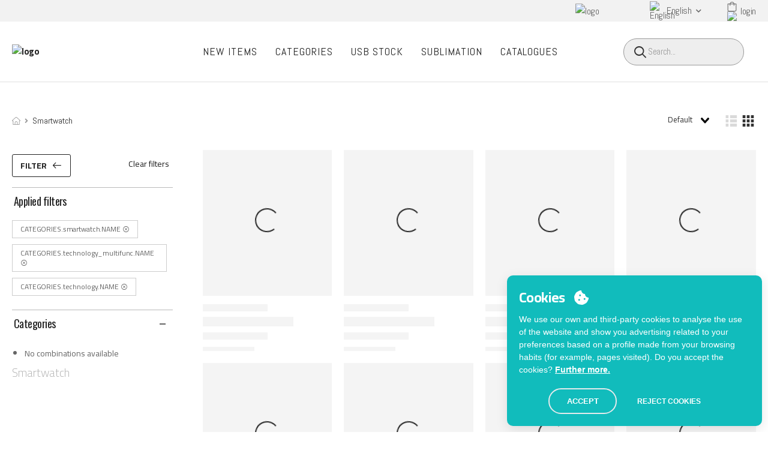

--- FILE ---
content_type: application/javascript; charset=UTF-8
request_url: https://new.stamina-shop.com/_nuxt/cee1cc2.js
body_size: 55667
content:
(window.webpackJsonp=window.webpackJsonp||[]).push([[165],{1239:function(e,t,r){var content=r(1684);content.__esModule&&(content=content.default),"string"==typeof content&&(content=[[e.i,content,""]]),content.locals&&(e.exports=content.locals);(0,r(39).default)("0cf6c074",content,!0,{sourceMap:!1})},1240:function(e,t,r){var content=r(1686);content.__esModule&&(content=content.default),"string"==typeof content&&(content=[[e.i,content,""]]),content.locals&&(e.exports=content.locals);(0,r(39).default)("1a51c3b3",content,!0,{sourceMap:!1})},1241:function(e,t,r){var content=r(1688);content.__esModule&&(content=content.default),"string"==typeof content&&(content=[[e.i,content,""]]),content.locals&&(e.exports=content.locals);(0,r(39).default)("50bbcb26",content,!0,{sourceMap:!1})},1242:function(e,t,r){var content=r(1690);content.__esModule&&(content=content.default),"string"==typeof content&&(content=[[e.i,content,""]]),content.locals&&(e.exports=content.locals);(0,r(39).default)("dadcc056",content,!0,{sourceMap:!1})},1243:function(e,t,r){var content=r(1692);content.__esModule&&(content=content.default),"string"==typeof content&&(content=[[e.i,content,""]]),content.locals&&(e.exports=content.locals);(0,r(39).default)("547a8c75",content,!0,{sourceMap:!1})},1244:function(e,t,r){var content=r(1695);content.__esModule&&(content=content.default),"string"==typeof content&&(content=[[e.i,content,""]]),content.locals&&(e.exports=content.locals);(0,r(39).default)("7617ad60",content,!0,{sourceMap:!1})},1245:function(e,t,r){var content=r(1698);content.__esModule&&(content=content.default),"string"==typeof content&&(content=[[e.i,content,""]]),content.locals&&(e.exports=content.locals);(0,r(39).default)("514ee38b",content,!0,{sourceMap:!1})},1246:function(e,t,r){var content=r(1701);content.__esModule&&(content=content.default),"string"==typeof content&&(content=[[e.i,content,""]]),content.locals&&(e.exports=content.locals);(0,r(39).default)("23d7ead6",content,!0,{sourceMap:!1})},1247:function(e,t,r){var content=r(1705);content.__esModule&&(content=content.default),"string"==typeof content&&(content=[[e.i,content,""]]),content.locals&&(e.exports=content.locals);(0,r(39).default)("4957c735",content,!0,{sourceMap:!1})},1248:function(e,t,r){var content=r(1707);content.__esModule&&(content=content.default),"string"==typeof content&&(content=[[e.i,content,""]]),content.locals&&(e.exports=content.locals);(0,r(39).default)("7661ffba",content,!0,{sourceMap:!1})},1249:function(e,t,r){var content=r(1710);content.__esModule&&(content=content.default),"string"==typeof content&&(content=[[e.i,content,""]]),content.locals&&(e.exports=content.locals);(0,r(39).default)("31e2abde",content,!0,{sourceMap:!1})},1250:function(e,t,r){var content=r(1712);content.__esModule&&(content=content.default),"string"==typeof content&&(content=[[e.i,content,""]]),content.locals&&(e.exports=content.locals);(0,r(39).default)("ea96d36a",content,!0,{sourceMap:!1})},1252:function(e,t,r){var content=r(1718);content.__esModule&&(content=content.default),"string"==typeof content&&(content=[[e.i,content,""]]),content.locals&&(e.exports=content.locals);(0,r(39).default)("0c13a5b2",content,!0,{sourceMap:!1})},1683:function(e,t,r){"use strict";r(1239)},1684:function(e,t,r){var o=r(38)((function(i){return i[1]}));o.push([e.i,".page-title[data-v-bf474760]{display:relative;top:0px}.page-title h1[data-v-bf474760]{font-weight:700}.page-title h6[data-v-bf474760]{font-size:1.5rem}.category-circle-border[data-v-bf474760]{position:relative;outline:2px solid #d4d4d4;border-radius:50%;background:#fff;overflow:hidden}.category-circle-img[data-v-bf474760]{transition:.2s all ease-out}.white-border[data-v-bf474760],.category-circle[data-v-bf474760]:hover{border-color:#fff !important}.category-circle-img[data-v-bf474760]:hover{transform:scale(1.1)}.container-subcategories[data-v-bf474760]{margin-right:5vw}.category[data-v-bf474760]{transition:all .3s ease}.category.notActive[data-v-bf474760]{opacity:.5}.category.active[data-v-bf474760]{opacity:1 !important}@media(max-width: 1280px){.container-subcategories[data-v-bf474760]{margin-right:5vw}}@media(max-width: 640px){.banner-container[data-v-bf474760]{flex-direction:column}.page-title h1[data-v-bf474760]{margin-bottom:0}.page-title h6[data-v-bf474760]{margin-bottom:3rem}}",""]),o.locals={},e.exports=o},1685:function(e,t,r){"use strict";r(1240)},1686:function(e,t,r){var o=r(38)((function(i){return i[1]}));o.push([e.i,"@media(min-width: 1680px){.shop-banner-ok .descriptionLimited[data-v-bf474760]{margin-top:25px}}.shop-banner-ok .border-div[data-v-bf474760]{width:97%}.shop-banner-ok .shop-banner-limited-inner[data-v-bf474760]{justify-content:flex-start !important;padding-left:100px;height:150px !important;align-items:center}.shop-banner-ok .titleLimited[data-v-bf474760]{min-width:330px}.shop-banner-ok .descriptionLimited[data-v-bf474760]{margin-left:100px;min-width:1082px !important;max-width:unset !important}.shop-banner-ok .shop-banner-eco[data-v-bf474760]{height:150px}.shop-banner-ok .n-link-stm-ok[data-v-bf474760]{margin-top:15px}.shop-banner-ok .h-256[data-v-bf474760]{min-height:256px}.shop-banner-ok .h-200[data-v-bf474760]{min-height:350px;max-height:350px}.shop-banner-ok.h-150[data-v-bf474760]{min-height:150px;max-height:150px}.shop-banner-ok .w-1082[data-v-bf474760]{width:1082px !important;max-width:1082px !important}.shop-banner-ok .category-letters-div-separation-sport[data-v-bf474760],.shop-banner-ok .category-letters-div-separation-workwear[data-v-bf474760]{margin-left:75px;margin-right:75px;max-width:250px;line-height:1.2}.shop-banner-ok .category-letters-div-separation-sport a[data-v-bf474760]{margin-top:0}.shop-banner-ok .category-name-ok[data-v-bf474760]{border-bottom:0;padding-bottom:0;font-size:40px;font-weight:bold;text-transform:uppercase}.shop-banner-ok .category-description-ok[data-v-bf474760]{font-size:20px;text-transform:none;border-bottom:0;max-width:385px}.shop-banner-ok .img-div[data-v-bf474760]{width:127px;height:142px;border-radius:50px;overflow:hidden}.shop-banner-ok .category-div[data-v-bf474760]{width:127px;height:142px;transition:all .3s ease}.shop-banner-ok .category-div.notActive img[data-v-bf474760]{opacity:.5}.shop-banner-ok .category-div.active img[data-v-bf474760]{opacity:1 !important}.shop-banner-ok .category-div:hover img[data-v-bf474760]{transform:scale(1.1);opacity:1}.shop-banner-ok .category-square-border[data-v-bf474760]{background:#fff;width:127px;height:175px}.shop-banner-ok .white-border[data-v-bf474760],.shop-banner-ok .category-square[data-v-bf474760]:hover{border-color:#fff !important}.shop-banner-ok .category-square-img[data-v-bf474760]{transition:.2s all ease-out;width:142px;height:142px;object-fit:cover}.shop-banner-ok .subcategory-name[data-v-bf474760]{font-size:14px;text-shadow:0px 0px 5px #dadada}.shop-banner-ok .category-square[data-v-bf474760]{height:142px !important}.shop-banner-ok .n-link[data-v-bf474760]{position:relative}.shop-banner-ok .collection-bar-no-subtitle[data-v-bf474760]{margin-top:30px}.shop-banner-ok #sport-img[data-v-bf474760]{margin-top:10px;width:90px;height:60px}.shop-banner-ok #workwear-img[data-v-bf474760]{margin-top:10px;max-width:90px}.shop-banner-ok .planta1[data-v-bf474760]{position:absolute;top:15px;bottom:0;left:-440px;right:0}.shop-banner-ok #Trazado_392[data-v-bf474760],.shop-banner-ok #Trazado_393[data-v-bf474760],.shop-banner-ok #Trazado_394[data-v-bf474760],.shop-banner-ok #Trazado_395[data-v-bf474760]{fill:#2aa938}.shop-banner-ok .planta2[data-v-bf474760]{position:absolute;top:-24px;bottom:0;left:-225px;right:0}.shop-banner-ok .planta3[data-v-bf474760]{position:absolute;top:7px;bottom:0;left:525px;right:0}.shop-banner-ok .planta4[data-v-bf474760]{position:absolute;top:-18px;bottom:0;left:700px;right:0}.shop-banner-ok.shop-banner-limited[data-v-bf474760]{height:150px}.shop-banner-ok .actualLimited[data-v-bf474760]{max-width:1082px}@media(max-width: 1300px){.shop-banner-ok .planta1[data-v-bf474760],.shop-banner-ok .planta4[data-v-bf474760]{display:none}}@media(min-width: 991px){.shop-banner-ok .category-letters-div-separation-sport[data-v-bf474760]{width:500px}.shop-banner-ok .category-letters-div-separation-workwear[data-v-bf474760]{width:549px}}@media(min-width: 991px)and (max-width: 1200px){.shop-banner-ok .collection-bar-no-subtitle[data-v-bf474760]{margin-top:40px}}@media(min-width: 991px)and (max-width: 1272px){.shop-banner-ok .category-letters-div-separation-sport[data-v-bf474760]{margin-left:50px;margin-right:50px}}@media(min-width: 991px)and (max-width: 1340px){.shop-banner-ok .category-letters-div-separation-workwear[data-v-bf474760]{margin-left:20px;margin-right:0px}}@media(min-width: 1340px)and (max-width: 1450px){.shop-banner-ok .category-letters-div-separation-workwear[data-v-bf474760]{margin-left:40px;margin-right:0px}}@media(min-width: 991px)and (max-width: 1570px){.shop-banner-ok .category-div[data-v-bf474760],.shop-banner-ok .category-square[data-v-bf474760],.shop-banner-ok .category[data-v-bf474760],.shop-banner-ok .category-square-border[data-v-bf474760],.shop-banner-ok .category-square-img[data-v-bf474760],.shop-banner-ok .img-div[data-v-bf474760]{width:130px;height:150px}.shop-banner-ok .category-div[data-v-bf474760]{margin-top:10px;margin-right:10px}.shop-banner-ok .subcategory-name[data-v-bf474760]{font-size:14px}.shop-banner-ok .subcategories-row-stm-ok[data-v-bf474760]{margin-top:30px;margin-bottom:30px;padding-left:0px;padding-right:25px;row-gap:45px}}@media(max-width: 1681px){.shop-banner-ok .titleLimited[data-v-bf474760]{min-width:unset}.shop-banner-ok .descriptionLimited[data-v-bf474760]{margin-left:100px;min-width:unset !important;max-width:unset !important}}@media(max-width: 1200px){.shop-banner-ok .category-div[data-v-bf474760],.shop-banner-ok .category-square[data-v-bf474760],.shop-banner-ok .category[data-v-bf474760],.shop-banner-ok .category-square-border[data-v-bf474760],.shop-banner-ok .category-square-img[data-v-bf474760],.shop-banner-ok .img-div[data-v-bf474760]{width:81px;height:91px}}@media(max-width: 991px){.shop-banner-ok[data-v-bf474760]{margin-top:20px}.shop-banner-ok .subcategories-banner[data-v-bf474760]{min-height:300px !important;max-height:300px !important}.shop-banner-ok .banner-big[data-v-bf474760]{height:350px !important}.shop-banner-ok .subcategories-row-roly[data-v-bf474760]{flex-wrap:nowrap !important;justify-content:unset !important;overflow:auto;overflow-y:hidden;gap:30px;height:160px !important}.shop-banner-ok .category-div[data-v-bf474760]{height:135px !important}.shop-banner-ok .shop-banner-limited-inner[data-v-bf474760]{height:179px !important;padding-left:0px}.shop-banner-ok .collection-bar-no-subtitle[data-v-bf474760]{margin-top:0px}.shop-banner-ok .actualLimited[data-v-bf474760]{flex-direction:column}.shop-banner-ok .descriptionLimited[data-v-bf474760]{margin-left:0px;max-width:398px !important}.shop-banner-ok .banner-container[data-v-bf474760]{flex-direction:column}.shop-banner-ok .container-subcategories[data-v-bf474760]{margin:0px}.shop-banner-ok .category-letters-div[data-v-bf474760]{padding-top:0px}.shop-banner-ok .category-name-ok[data-v-bf474760]{font-size:25px}.shop-banner-ok .category-description-ok[data-v-bf474760]{font-size:17px}.shop-banner-ok .category-div[data-v-bf474760],.shop-banner-ok .category-square[data-v-bf474760],.shop-banner-ok .category[data-v-bf474760],.shop-banner-ok .category-square-border[data-v-bf474760],.shop-banner-ok .category-square-img[data-v-bf474760],.shop-banner-ok .img-div[data-v-bf474760]{width:81px;height:91px}.shop-banner-ok .category-div[data-v-bf474760]{width:33.3333333333%;display:flex;justify-content:center;margin-top:15px}.shop-banner-ok .subcategory-name[data-v-bf474760]{font-size:12px;top:35px}.shop-banner-ok .subcategory-name-big[data-v-bf474760]{line-height:1}.shop-banner-ok .subcategories-row-stm-ok[data-v-bf474760]{padding-left:25px;padding-right:25px;padding-bottom:10px;height:250px}.shop-banner-ok #workwear-img[data-v-bf474760]{margin-bottom:10px;width:82px;height:43px}.shop-banner-ok.shop-banner-eco[data-v-bf474760]{height:126px !important;min-height:unset}.shop-banner-ok .titleEco[data-v-bf474760]{font-size:30px}.shop-banner-ok .descriptionEco[data-v-bf474760]{font-size:18px}.shop-banner-ok .planta2[data-v-bf474760]{top:-39px;bottom:0;left:-70px;right:0;width:70px;height:110px}.shop-banner-ok .planta3[data-v-bf474760]{top:5px;bottom:0;left:280px;right:0;width:54px;height:95px}.shop-banner-ok.shop-banner-limited[data-v-bf474760]{height:179px !important;min-height:unset}.shop-banner-ok .actualLimited[data-v-bf474760]{margin-top:5px}.shop-banner-ok .category-letters-div-separation-sport[data-v-bf474760],.shop-banner-ok .category-letters-div-separation-workwear[data-v-bf474760]{max-width:unset;width:100%;margin-left:0px;margin-right:0px;margin-top:0px;margin-bottom:20px}.shop-banner-ok .shop-banner-eco[data-v-bf474760]{height:126px}.shop-banner-ok .link-eco[data-v-bf474760]{margin-top:0px}}.shop-banner-stm-ok[data-v-bf474760]{height:247px !important}.shop-banner-stm-ok .category-letters-div[data-v-bf474760]{margin-left:50px;align-items:center !important;max-width:398px}.shop-banner-stm-ok .n-link-stm-ok[data-v-bf474760]{display:flex;align-items:center;max-width:398px}.shop-banner-stm-ok .category-name-ok[data-v-bf474760]{width:100%;min-width:398px;max-width:398px}.shop-banner-stm-ok .subcategory-container[data-v-bf474760]{position:relative;width:170px;height:257px}.shop-banner-stm-ok .category-div[data-v-bf474760]{width:122px;height:138px;margin-top:-40px;overflow:hidden;border-radius:80px;box-shadow:0px 3px 7px -2px #b6b6b6}.shop-banner-stm-ok .category-square[data-v-bf474760]{width:138px !important;height:138px !important;position:relative}.shop-banner-stm-ok .category-square-img[data-v-bf474760]{width:138px !important;height:138px !important;position:absolute;right:7px}.shop-banner-stm-ok .subcategory-name[data-v-bf474760]{position:absolute;top:185px;bottom:0;left:0;right:0;font-size:20px;text-shadow:none;line-height:1.2}@media(min-width: 991px)and (max-width: 1200px){.shop-banner-stm-ok[data-v-bf474760]{margin-top:20px}.shop-banner-stm-ok .category-name-ok-small[data-v-bf474760]{margin-top:0px !important}}@media(min-width: 1650px){.shop-banner-stm-ok .title-small-stm-shopbanner[data-v-bf474760]{display:none}.shop-banner-stm-ok .subcategories-row-stm-ok[data-v-bf474760]{justify-content:center !important}.shop-banner-stm-ok .categories-list[data-v-bf474760]{justify-content:space-around !important;width:100%}.shop-banner-stm-ok .shopbanner-stm-container[data-v-bf474760]{width:100%}}@media(max-width: 1650px){.shop-banner-stm-ok[data-v-bf474760]{height:200px !important}.shop-banner-stm-ok .banner-container[data-v-bf474760]{height:100%}.shop-banner-stm-ok .subcategories-row-stm-ok[data-v-bf474760]{row-gap:30px;height:100%;flex-wrap:nowrap !important;overflow-x:auto;overflow-y:hidden;justify-content:left !important;margin-bottom:0px;padding-left:0px !important;padding-right:0px !important}.shop-banner-stm-ok .subcategory-container[data-v-bf474760]{width:110px;height:160px}.shop-banner-stm-ok .category-div[data-v-bf474760]{width:88px;height:88px}.shop-banner-stm-ok .category-square-img[data-v-bf474760]{width:unset !important;height:unset !important;object-fit:contain;position:unset}.shop-banner-stm-ok .category-square[data-v-bf474760]{width:unset !important;height:unset !important}.shop-banner-stm-ok .category-name-ok[data-v-bf474760]{display:none}.shop-banner-stm-ok .shopbanner-stm-container[data-v-bf474760]{height:200px;width:100%}.shop-banner-stm-ok .subcategory-name[data-v-bf474760]{font-size:12px;margin-top:-60px;margin-bottom:0px !important}.shop-banner-stm-ok .category-letters-div[data-v-bf474760]{display:none !important}.shop-banner-stm-ok .category-name-ok-small[data-v-bf474760]{display:inline-block;margin-top:10px;font-size:20px}.shop-banner-stm-ok .categories-list[data-v-bf474760]{margin-left:10px;margin-right:10px}.shop-banner-stm-ok .less-than-4[data-v-bf474760]{justify-content:center}.shop-banner-stm-ok .less-than-4 .categories-list[data-v-bf474760]{justify-content:center}.shop-banner-stm-ok .category-div[data-v-bf474760],.shop-banner-stm-ok .category-square[data-v-bf474760],.shop-banner-stm-ok .category[data-v-bf474760],.shop-banner-stm-ok .category-square-border[data-v-bf474760],.shop-banner-stm-ok .category-square-img[data-v-bf474760],.shop-banner-stm-ok .img-div[data-v-bf474760]{width:88px;height:88px !important}}@media(min-width: 775px){.shop-banner-stm-ok .more-than-4[data-v-bf474760]{justify-content:center}.shop-banner-stm-ok .more-than-4 .categories-list[data-v-bf474760]{justify-content:center}}@media(min-width: 515px){.shop-banner-stm-ok .four-elements[data-v-bf474760]{justify-content:center}.shop-banner-stm-ok .four-elements .categories-list[data-v-bf474760]{justify-content:center}}",""]),o.locals={},e.exports=o},1687:function(e,t,r){"use strict";r(1241)},1688:function(e,t,r){var o=r(38)((function(i){return i[1]}));o.push([e.i,".sidebar-filter-row-ok a[data-v-1549b96d]::before{border-radius:3px !important;width:12px !important;height:12px !important;font-size:.8rem !important}.sidebar-filter-row-ok .checked[data-v-1549b96d]::before{background-color:#b74040;border-color:#b74040}.sidebar-filter-row-ok .filter-row-item[data-v-1549b96d]{width:100%;text-transform:lowercase}.sidebar-filter-row-ok .filter-row-item .link-text[data-v-1549b96d]{color:#000}.sidebar-filter-row-ok .filter-row-item .link-text[data-v-1549b96d]::first-letter{text-transform:uppercase}",""]),o.locals={},e.exports=o},1689:function(e,t,r){"use strict";r(1242)},1690:function(e,t,r){var o=r(38)((function(i){return i[1]}));o.push([e.i,".square-more-color{background:#666;border:1px #666;color:#fff;box-shadow:rgba(0,0,0,.15) 1.95px 1.95px 2.6px;cursor:pointer;transition:.3s;-webkit-transition:all .3s ease;border-radius:4px}.square-more-color:hover{background:#fff;color:#222;border:1px solid}",""]),o.locals={},e.exports=o},1691:function(e,t,r){"use strict";r(1243)},1692:function(e,t,r){var o=r(38)((function(i){return i[1]}));o.push([e.i,".sidebar-filter-entry-ok[data-v-e6dab0b4]{border-top:1px solid rgba(112,112,112,.07)}.sidebar-filter-entry-ok .h3-ok[data-v-e6dab0b4]{font-weight:400 !important;font-size:16px !important}.sidebar-filter-entry-ok .rolyFontOk[data-v-e6dab0b4]{font-family:var(--okTextil-default-font) !important}.sidebar-filter-entry-ok .stmFontOk[data-v-e6dab0b4]{font-family:var(--okTextil-stm-default-font) !important}",""]),o.locals={},e.exports=o},1693:function(e,t,r){"use strict";var o=r(941),n=r.n(o);t.default=n.a},1694:function(e,t,r){"use strict";r(1244)},1695:function(e,t,r){var o=r(38)((function(i){return i[1]}));o.push([e.i,".circle-color[data-v-40c2c442]{border-radius:50%;height:10px;width:10px}",""]),o.locals={},e.exports=o},1696:function(e,t,r){"use strict";var o=r(942),n=r.n(o);t.default=n.a},1697:function(e,t,r){"use strict";r(1245)},1698:function(e,t,r){var o=r(38)((function(i){return i[1]}));o.push([e.i,'.input-form-control-price[data-v-6569fa0b]{max-width:80px;border:1px solid #222}.form-group[data-v-6569fa0b]{display:inline-block;position:relative}.form-group input[type=number][data-v-6569fa0b]::-webkit-outer-spin-button,.form-group input[type=number][data-v-6569fa0b]::-webkit-inner-spin-button{-webkit-appearance:none;margin:0}.form-group input[type=number][data-v-6569fa0b]{-moz-appearance:textfield}.form-group[data-v-6569fa0b]:after{content:"$";position:absolute;right:10px;top:30%}.form-group.euro[data-v-6569fa0b]:after{content:"€"}',""]),o.locals={},e.exports=o},1699:function(e,t,r){"use strict";var o=r(943),n=r.n(o);t.default=n.a},1700:function(e,t,r){"use strict";r(1246)},1701:function(e,t,r){var o=r(38)((function(i){return i[1]}));o.push([e.i,".stock-text-slider{font-size:2.1rem;font-weight:700;color:#000}",""]),o.locals={},e.exports=o},1702:function(e,t,r){"use strict";var o=r(944),n=r.n(o);t.default=n.a},1703:function(e,t,r){"use strict";var o=r(945),n=r.n(o);t.default=n.a},1704:function(e,t,r){"use strict";r(1247)},1705:function(e,t,r){var o=r(38)((function(i){return i[1]}));o.push([e.i,".sidebarFilter #category-seo{margin-top:10px;font-weight:300;font-size:19px !important;color:#b2b2b2}.sidebarFilter #Subcategory-seo{margin-top:3px;font-weight:275;font-size:15px !important;color:#b2b2b2}@media(min-width: 992px){.sidebarFilter .closed #sidebarScrollBox{display:none}}.sidebarFilter #sidebarScrollBox{overflow:auto;scrollbar-width:thin}.sidebarFilter .btn-custom-filter{min-width:80px;transition:all .3s ease;-webkit-transition:all .3s ease;cursor:pointer;font-size:1.3rem;border-radius:5px;background:#fff;font-weight:400;border:1px solid #000;margin:.25rem}.sidebarFilter .btn-custom-filter.btn-custom-filter-active{background-color:#000;color:#fff}@media(min-width: 992px){.sidebarFilter .main-content-wrap{overflow:visible}.sidebarFilter .sidebar-fixed.closed .sidebar-content{position:relative !important;left:auto !important;opacity:0}.sidebarFilter #sidebarScrollBox{height:100vh;padding-right:2rem;position:sticky !important}}",""]),o.locals={},e.exports=o},1706:function(e,t,r){"use strict";r(1248)},1707:function(e,t,r){var o=r(38)((function(i){return i[1]}));o.push([e.i,".Oktextil .sidebarFilter .rolyFontOk[data-v-0c1122cc]{font-family:var(--okTextil-default-font) !important}.Oktextil .sidebarFilter .stmFontOk[data-v-0c1122cc]{font-family:var(--okTextil-stm-default-font) !important}.Oktextil .sidebarFilter #sidebarScrollBox .color-main[data-v-0c1122cc]{margin-left:5px;margin-right:5px;margin-bottom:5px}.Oktextil .sidebarFilter #sidebarScrollBox[data-v-0c1122cc] .color-main .color-img,.Oktextil .sidebarFilter #sidebarScrollBox[data-v-0c1122cc] .color-main .colorSquare{box-shadow:1px 5px 8px #aaa;border:none !important;margin-bottom:5px}.Oktextil .sidebarFilter #sidebarScrollBox[data-v-0c1122cc] .color-main .color-img,.Oktextil .sidebarFilter #sidebarScrollBox[data-v-0c1122cc] .color-main .multiColorDiv{box-shadow:1px 5px 8px #aaa;border-radius:50%}.Oktextil .sidebarFilter #sidebarScrollBox[data-v-0c1122cc] .color-main .colorText{font-size:8}.Oktextil .sidebarFilter .filter-actions-ok[data-v-0c1122cc]{height:50px;margin-bottom:0 !important}.Oktextil .sidebarFilter .filterOkBtn[data-v-0c1122cc]{border:1px solid #373737;border-radius:5px;font-size:20px;font-weight:400;padding-left:10px;padding-right:10px;padding-top:5px;padding-bottom:5px}.Oktextil .sidebarFilter .filterOkBtn[data-v-0c1122cc]:hover{background-color:#b74040;border:1px solid #b74040;color:#fff;-webkit-transition:background-color 200ms linear;-ms-transition:background-color 200ms linear;transition:background-color 200ms linear}.Oktextil .sidebarFilter .sidebar-applied-filters-ok[data-v-0c1122cc]{border-top:none}.Oktextil .sidebarFilter .sidebar-title-ok[data-v-0c1122cc]{font-weight:400 !important;font-size:16px !important}.Oktextil .sidebarFilter .btn-custom-filter[data-v-0c1122cc]{min-width:50px;transition:all .3s ease;-webkit-transition:all .3s ease;cursor:pointer;font-size:12px;background:#fff;font-weight:400;border:0;margin-right:0 !important;margin-left:0 !important;padding-right:5px !important;padding-left:5px !important}.Oktextil .sidebarFilter .btn-custom-filter[data-v-0c1122cc]:hover{background-color:#000 !important;color:#fff}.Oktextil .sidebarFilter .btn-custom-filter.btn-custom-filter-active[data-v-0c1122cc]{background-color:#000;color:#fff}.Oktextil .sidebarFilter .filter-clean[data-v-0c1122cc]{display:none}@media(max-width: 992px){.Oktextil .sidebarFilter .changeFilters[data-v-0c1122cc]{display:none}.Oktextil .sidebarFilter .filter-clean[data-v-0c1122cc]{display:inline-block !important;padding-top:10px}.Oktextil .sidebarFilter .filter-actions-ok[data-v-0c1122cc]{display:none}}",""]),o.locals={},e.exports=o},1708:function(e,t,r){"use strict";var o=r(946),n=r.n(o);t.default=n.a},1709:function(e,t,r){"use strict";r(1249)},1710:function(e,t,r){var o=r(38)((function(i){return i[1]}));o.push([e.i,".vs--single.vs--loading .vs__selected,.vs--single.vs--open .vs__selected{position:unset}.toolbox-sort .vs__dropdown-menu{width:auto;min-width:100%}.Oktextil .shop-toolbox .vs__dropdown-menu{left:-70px}",""]),o.locals={},e.exports=o},1711:function(e,t,r){"use strict";r(1250)},1712:function(e,t,r){var o=r(38)((function(i){return i[1]}));o.push([e.i,".Oktextil .shop-toolbox .filterOkBtn[data-v-ba6c6cbe]{border:1px solid #373737;border-radius:5px;font-size:20px;font-weight:400;padding-left:10px;padding-right:10px;padding-top:5px;padding-bottom:5px}.Oktextil .shop-toolbox .filterOkBtn[data-v-ba6c6cbe]:hover{background-color:#b74040;border:1px solid #b74040;color:#fff;-webkit-transition:background-color 200ms linear;-ms-transition:background-color 200ms linear;transition:background-color 200ms linear}@media(max-width: 991px){.Oktextil .shop-toolbox[data-v-ba6c6cbe]{margin-left:0px !important;display:flex;justify-content:space-between;width:100%;margin-top:10px}.Oktextil .shop-toolbox .toolbox[data-v-ba6c6cbe]{padding-top:0px;width:100%}.Oktextil .shop-toolbox .toolbox-right[data-v-ba6c6cbe]{display:flex;flex-wrap:nowrap;justify-content:space-between;width:100%}.Oktextil .shop-toolbox .filterOkBtn[data-v-ba6c6cbe]{width:50px;height:24px;font-size:10px;border:2px solid #000}}",""]),o.locals={},e.exports=o},1713:function(e,t,r){"use strict";var o=r(947),n=r.n(o);t.default=n.a},1717:function(e,t,r){"use strict";r(1252)},1718:function(e,t,r){var o=r(38)((function(i){return i[1]}));o.push([e.i,".results-ok[data-v-22ce48dc]{box-shadow:0 4px 2px -2px #b6b6b6}.results-ok .product-navigation-ok[data-v-22ce48dc]{padding-top:0;padding-bottom:0}@media(max-width: 991px){.results-ok .product-navigation-ok[data-v-22ce48dc]{display:flex;flex-direction:column;padding-right:0px}.results-ok .breadcrumb[data-v-22ce48dc]{margin-top:10px;align-self:flex-start}}@media(max-width: 1200px){.results-ok[data-v-22ce48dc]{box-shadow:unset}}.sidebar-toggle-btn[data-v-22ce48dc]{margin-bottom:2.5rem}.padding-top-10[data-v-22ce48dc]{padding-top:10px}",""]),o.locals={},e.exports=o},1719:function(e,t,r){"use strict";var o=r(949),n=r.n(o);t.default=n.a},2090:function(e,t,r){"use strict";r.r(t);r(18),r(17),r(23),r(24);var o=r(5),n=r(40),l=r(3),c=(r(22),r(21),r(73),r(30),r(101),r(83),r(16),r(9),r(25),r(48),r(34),r(28),r(163),r(744),r(13),r(29),r(102),r(820),r(214),r(900)),d=r(11),h={sports:{backgroundBanner:"",backgroundHexcolor:"#222",textHexcolor:"#fff",stickyHeightOffset:581,subcategories:{cam_sp:"https://static.gorfactory.es/images/menu/sports/ROLY_Sport_camisetas_polostecnicos_2025.png",wint_sp:"https://static.gorfactory.es/images/menu/sports/ROLY_Sport_winter_2025.png",pd:"https://static.gorfactory.es/images/menu/sports/ROLY_Sport_pantalones_deportivos_2025.png",chnd:"https://static.gorfactory.es/images/menu/sports/ROLY_Sport_chandals_2025.png",equip:"https://static.gorfactory.es/images/menu/sports/ROLY_Sport_equipaciones_deportivas_2025.png"}},workwear:{backgroundBanner:"",backgroundHexcolor:"#f9ae06",textHexcolor:"#222",stickyHeightOffset:556,subcategories:{highviz:"https://static.gorfactory.es/images/menu/workwear/ROLY_WW_alta_visibilidad_2025.png",horeca:"https://static.gorfactory.es/images/menu/workwear/ROLY_WW_horeca_2025.png",fire_retardant:"https://static.gorfactory.es/images/menu/workwear/ROLY_WW_ignifugo_2025.png",industry_services:"https://static.gorfactory.es/images/menu/workwear/ROLY_WW_industry_2025.png",food:"https://static.gorfactory.es/images/menu/workwear/ROLY_WW_foodindustry_2025.png",san_est:"https://static.gorfactory.es/images/menu/workwear/ROLY_WW_sanitary_2025.png",foot_wrk:"https://static.gorfactory.es/images/menu/workwear/ROLY_WW_footwear_2025.png",basic:"https://static.gorfactory.es/images/menu/workwear/ROLY_WW_basic_2025.png"}}},f=r(0),m={sports:{title:"SPORT COLLECTION",categoryDescription:"",backgroundBanner:"",backgroundHexcolor:"#fff",borderColor:"#04488E",textHexcolor:"#04488E",textHexcolorSubcategories:"#04488E",icon:"".concat(f.a,"/oktextil/CategoryShopBanner/sports/sport.png"),stickyHeightOffset:406,subcategories:{cam_sp:{small:"".concat(f.a,"/oktextil/CategoryShopBanner/sports/cam_sp/Camisetas-y-polos-81x91.jpg"),large:"".concat(f.a,"/oktextil/CategoryShopBanner/sports/cam_sp/Camisetas-y-polos.jpg")},wint_sp:{small:"".concat(f.a,"/oktextil/CategoryShopBanner/sports/wint_sp/Winter-81x91.jpg"),large:"".concat(f.a,"/oktextil/CategoryShopBanner/sports/wint_sp/Winter.jpg")},pd:{small:"".concat(f.a,"/oktextil/CategoryShopBanner/sports/pd/Pantalones-81x91.jpg"),large:"".concat(f.a,"/oktextil/CategoryShopBanner/sports/pd/Pantalones.jpg")},chnd:{small:"".concat(f.a,"/oktextil/CategoryShopBanner/sports/chnd/Chandals-81x91.jpg"),large:"".concat(f.a,"/oktextil/CategoryShopBanner/sports/chnd/Chandals.jpg")},equip:{small:"".concat(f.a,"/oktextil/CategoryShopBanner/sports/equip/Equipaciones-81x91.jpg"),large:"".concat(f.a,"/oktextil/CategoryShopBanner/sports/equip/Equipaciones.jpg")}}},workwear:{title:"WORKWEAR COLLECTION",categoryDescription:"",backgroundBanner:"",backgroundHexcolor:"#fff",borderColor:"#FDC504",textHexcolorSubcategories:"#000000",textHexcolor:"#FDC504",icon:"".concat(f.a,"/oktextil/CategoryShopBanner/workwear/workwear-2025.svg"),stickyHeightOffset:406,subcategories:{highviz:{small:"".concat(f.a,"/oktextil/CategoryShopBanner/workwear/highviz/Hivis-81x91.jpg"),large:"".concat(f.a,"/oktextil/CategoryShopBanner/workwear/highviz/Hivis.jpg")},horeca:{small:"".concat(f.a,"/oktextil/CategoryShopBanner/workwear/horeca/Horeca-81x91.jpg"),large:"".concat(f.a,"/oktextil/CategoryShopBanner/workwear/horeca/Horeca.jpg")},fire_retardant:{small:"".concat(f.a,"/oktextil/CategoryShopBanner/workwear/fire_retardant/Ignifugos-81x91.jpg"),large:"".concat(f.a,"/oktextil/CategoryShopBanner/workwear/fire_retardant/Ignifugos.jpg")},industry_services:{small:"".concat(f.a,"/oktextil/CategoryShopBanner/workwear/industry_services/Servicios-81x91.jpg"),large:"".concat(f.a,"/oktextil/CategoryShopBanner/workwear/industry_services/Servicios.jpg")},food:{small:"".concat(f.a,"/oktextil/CategoryShopBanner/workwear/food/Alimentaria-81x91.jpg"),large:"".concat(f.a,"/oktextil/CategoryShopBanner/workwear/food/Alimentaria.jpg")},san_est:{small:"".concat(f.a,"/oktextil/CategoryShopBanner/workwear/san_est/Sanidad-81x91.jpg"),large:"".concat(f.a,"/oktextil/CategoryShopBanner/workwear/san_est/Sanidad.jpg")},basic:{small:"".concat(f.a,"/oktextil/CategoryShopBanner/workwear/basic/Basicos-81x91.jpg"),large:"".concat(f.a,"/oktextil/CategoryShopBanner/workwear/basic/Basicos.jpg")},foot_wrk:{small:"".concat(f.a,"/oktextil/CategoryShopBanner/workwear/foot_wrk/ROLY_WW_footwear_2025_81x91.png"),large:"".concat(f.a,"/oktextil/CategoryShopBanner/workwear/foot_wrk/ROLY_WW_footwear_2025.png")}}},rolyeco:{title:"ECO COLLECTION",categoryDescription:"La sostenibilidad nos importa",backgroundBanner:"",backgroundHexcolor:"#fff",borderColor:"#2AA938",textHexcolorSubcategories:"#2AA938",textHexcolor:"#2AA938",icon:"",stickyHeightOffset:215},limited:{title:"LIMITED EDITION",categoryDescription:"Descubre la colección Limited Collection de Roly y encuentra tus prendas de ropa exclusiva, camisetas, bermudas, sudaderas y muchas prendas más. Limitada hasta final de stock, corre que vuela.",backgroundBanner:"",backgroundHexcolor:"#fff",borderColor:"#70A4B0",textHexcolorSubcategories:"#70A4B0",textHexcolor:"#70A4B0",icon:"",stickyHeightOffset:254},technology:{title:"TECNOLOGÍA",categoryDescription:"",backgroundBanner:"",backgroundHexcolor:"#F3F1E6",borderColor:"",textHexcolorSubcategories:"#000000",textHexcolor:"#000000",icon:"",stickyHeightOffset:350,subcategories:{sound:{small:"".concat(f.a,"/oktextil/CategoryShopBanner/technology/sound/audio.jpg"),large:"".concat(f.a,"/oktextil/CategoryShopBanner/technology/sound/audio.jpg")},chargers:{small:"".concat(f.a,"/oktextil/CategoryShopBanner/technology/chargers/cargadores.jpg"),large:"".concat(f.a,"/oktextil/CategoryShopBanner/technology/chargers/cargadores.jpg")},technology_multifunc:{small:"".concat(f.a,"/oktextil/CategoryShopBanner/technology/technology_multifunc/multifunction.jpg"),large:"".concat(f.a,"/oktextil/CategoryShopBanner/technology/technology_multifunc/multifunction.jpg")},tech_accessories:{small:"".concat(f.a,"/oktextil/CategoryShopBanner/technology/tech_accessories/accesorios.jpg"),large:"".concat(f.a,"/oktextil/CategoryShopBanner/technology/tech_accessories/accesorios.jpg")},sport_cameras:{small:"".concat(f.a,"/oktextil/CategoryShopBanner/technology/sport_cameras/camera.jpg"),large:"".concat(f.a,"/oktextil/CategoryShopBanner/technology/sport_cameras/camera.jpg")},usb_flash_drivers:{small:"".concat(f.a,"/oktextil/CategoryShopBanner/technology/usb_flash_drivers/4189_999_1_1.jpg"),large:"".concat(f.a,"/oktextil/CategoryShopBanner/technology/usb_flash_drivers/4189_999_1_1.jpg")}}},writing_office:{title:"ESCRITURA Y OFICINA",categoryDescription:"",backgroundBanner:"",backgroundHexcolor:"#ECF3E6",borderColor:"",textHexcolorSubcategories:"#000000",textHexcolor:"#000000",icon:"",stickyHeightOffset:350,subcategories:{writing:{small:"".concat(f.a,"/oktextil/CategoryShopBanner/writing_office/writing/writing.jpg"),large:"".concat(f.a,"/oktextil/CategoryShopBanner/writing_office/writing/writing.jpg")},office_accessories:{small:"".concat(f.a,"/oktextil/CategoryShopBanner/writing_office/office_accessories/accesoriosoficina.jpg"),large:"".concat(f.a,"/oktextil/CategoryShopBanner/writing_office/office_accessories/accesoriosoficina.jpg")},diaries_calendars:{small:"".concat(f.a,"/oktextil/CategoryShopBanner/writing_office/diaries_calendars/agenda.jpg"),large:"".concat(f.a,"/oktextil/CategoryShopBanner/writing_office/diaries_calendars/agenda.jpg")},notebooks:{small:"".concat(f.a,"/oktextil/CategoryShopBanner/writing_office/notebooks/bloc.jpg"),large:"".concat(f.a,"/oktextil/CategoryShopBanner/writing_office/notebooks/bloc.jpg")}}},bags_travel:{title:"BOLSAS Y VIAJE",categoryDescription:"",backgroundBanner:"",backgroundHexcolor:"#F3E3F0",borderColor:"",textHexcolorSubcategories:"#000000",textHexcolor:"#000000",icon:"",stickyHeightOffset:350,subcategories:{bags:{small:"".concat(f.a,"/oktextil/CategoryShopBanner/bags_travel/bags/bolsas.jpg"),large:"".concat(f.a,"/oktextil/CategoryShopBanner/bags_travel/bags/bolsas.jpg")},bags_travel_backpack:{small:"".concat(f.a,"/oktextil/CategoryShopBanner/bags_travel/bags_travel_backpack/mochilas.jpg"),large:"".concat(f.a,"/oktextil/CategoryShopBanner/bags_travel/bags_travel_backpack/mochilas.jpg")},travel_accessories:{small:"".concat(f.a,"/oktextil/CategoryShopBanner/bags_travel/travel_accessories/accesoriosviaje.jpg"),large:"".concat(f.a,"/oktextil/CategoryShopBanner/bags_travel/travel_accessories/accesoriosviaje.jpg")},cooler_bags:{small:"".concat(f.a,"/oktextil/CategoryShopBanner/bags_travel/cooler_bags/nevera.jpg"),large:"".concat(f.a,"/oktextil/CategoryShopBanner/bags_travel/cooler_bags/nevera.jpg")}}},eating_drinkware:{title:"TAZAS, BIDONES Y MENAJE",categoryDescription:"",backgroundBanner:"",backgroundHexcolor:"#ECD9C8",borderColor:"",textHexcolorSubcategories:"#000000",textHexcolor:"#000000",icon:"",stickyHeightOffset:350,subcategories:{bottles_thermos_flas:{small:"".concat(f.a,"/oktextil/CategoryShopBanner/eating_drinkware/bottles_thermos_flas/bidones.jpg"),large:"".concat(f.a,"/oktextil/CategoryShopBanner/eating_drinkware/bottles_thermos_flas/bidones.jpg")},mugs:{small:"".concat(f.a,"/oktextil/CategoryShopBanner/eating_drinkware/mugs/tazas.jpg"),large:"".concat(f.a,"/oktextil/CategoryShopBanner/eating_drinkware/mugs/tazas.jpg")},take_away:{small:"".concat(f.a,"/oktextil/CategoryShopBanner/eating_drinkware/take_away/accesoriostazas.jpg"),large:"".concat(f.a,"/oktextil/CategoryShopBanner/eating_drinkware/take_away/accesoriostazas.jpg")}}},winter:{title:"INVIERNO & DÍAS DE LLUVIA",categoryDescription:"",backgroundBanner:"",backgroundHexcolor:"#D6D4E8",borderColor:"",textHexcolorSubcategories:"#000000",textHexcolor:"#000000",icon:"",stickyHeightOffset:350,subcategories:{rain:{small:"".concat(f.a,"/oktextil/CategoryShopBanner/winter/rain/lluvia.jpg"),large:"".concat(f.a,"/oktextil/CategoryShopBanner/winter/rain/lluvia.jpg")},cold:{small:"".concat(f.a,"/oktextil/CategoryShopBanner/winter/cold/frio.jpg"),large:"".concat(f.a,"/oktextil/CategoryShopBanner/winter/cold/frio.jpg")}}},home_gifts:{title:"HOGAR & REGALOS",categoryDescription:"",backgroundBanner:"",backgroundHexcolor:"#F3F1E6",borderColor:"",textHexcolorSubcategories:"#000000",textHexcolor:"#000000",icon:"",stickyHeightOffset:350,subcategories:{kitchen:{small:"".concat(f.a,"/oktextil/CategoryShopBanner/home_gifts/kitchen/accesorioscocina.jpg"),large:"".concat(f.a,"/oktextil/CategoryShopBanner/home_gifts/kitchen/accesorioscocina.jpg")},keyrings:{small:"".concat(f.a,"/oktextil/CategoryShopBanner/home_gifts/keyrings/llavero.jpg"),large:"".concat(f.a,"/oktextil/CategoryShopBanner/home_gifts/keyrings/llavero.jpg")},decoration_games:{small:"".concat(f.a,"/oktextil/CategoryShopBanner/home_gifts/decoration_games/decoracion.jpg"),large:"".concat(f.a,"/oktextil/CategoryShopBanner/home_gifts/decoration_games/decoracion.jpg")}}},tools_pets:{title:"HERRAMIENTAS & MASCOTAS",categoryDescription:"",backgroundBanner:"",backgroundHexcolor:"#D8D8D8",borderColor:"",textHexcolorSubcategories:"#000000",textHexcolor:"#000000",icon:"",stickyHeightOffset:350,subcategories:{pets_accessories:{small:"".concat(f.a,"/oktextil/CategoryShopBanner/tools_pets/pets_accessories/accesoriosmascotas.jpg"),large:"".concat(f.a,"/oktextil/CategoryShopBanner/tools_pets/pets_accessories/accesoriosmascotas.jpg")},car_accessories:{small:"".concat(f.a,"/oktextil/CategoryShopBanner/tools_pets/car_accessories/accesorioscoche.jpg"),large:"".concat(f.a,"/oktextil/CategoryShopBanner/tools_pets/car_accessories/accesorioscoche.jpg")},tools:{small:"".concat(f.a,"/oktextil/CategoryShopBanner/tools_pets/tools/herramientas.jpg"),large:"".concat(f.a,"/oktextil/CategoryShopBanner/tools_pets/tools/herramientas.jpg")}}},party:{title:"FIESTAS & EVENTOS",categoryDescription:"",backgroundBanner:"",backgroundHexcolor:"#D4E0F2",borderColor:"",textHexcolorSubcategories:"#000000",textHexcolor:"#000000",icon:"",stickyHeightOffset:350,subcategories:{cheering:{small:"".concat(f.a,"/oktextil/CategoryShopBanner/party/cheering/animacion.jpg"),large:"".concat(f.a,"/oktextil/CategoryShopBanner/party/cheering/animacion.jpg")},hats_bands:{small:"".concat(f.a,"/oktextil/CategoryShopBanner/party/hats_bands/sombreros.jpg"),large:"".concat(f.a,"/oktextil/CategoryShopBanner/party/hats_bands/sombreros.jpg")},hats_bands_scarves:{small:"".concat(f.a,"/oktextil/CategoryShopBanner/party/hats_bands_scarves/abanicos.jpg"),large:"".concat(f.a,"/oktextil/CategoryShopBanner/party/hats_bands_scarves/abanicos.jpg")},conferences_fairs:{small:"".concat(f.a,"/oktextil/CategoryShopBanner/party/conferences_fairs/congresos.jpg"),large:"".concat(f.a,"/oktextil/CategoryShopBanner/party/conferences_fairs/congresos.jpg")}}},summer:{title:"VERANO",categoryDescription:"",backgroundBanner:"",backgroundHexcolor:"#E6EFF3",borderColor:"",textHexcolorSubcategories:"#000000",textHexcolor:"#000000",icon:"",stickyHeightOffset:350,subcategories:{sunglasses:{small:"".concat(f.a,"/oktextil/CategoryShopBanner/summer/sunglasses/gafas.jpg"),large:"".concat(f.a,"/oktextil/CategoryShopBanner/summer/sunglasses/gafas.jpg")},bags_coolers:{small:"".concat(f.a,"/oktextil/CategoryShopBanner/summer/bags_coolers/bolsasverano.jpg"),large:"".concat(f.a,"/oktextil/CategoryShopBanner/summer/bags_coolers/bolsasverano.jpg")},beach_items:{small:"".concat(f.a,"/oktextil/CategoryShopBanner/summer/beach_items/articulosplaya.jpg"),large:"".concat(f.a,"/oktextil/CategoryShopBanner/summer/beach_items/articulosplaya.jpg")}}},sport_selfcare:{title:"DEPORTE & CUIDADO PERSONAL",categoryDescription:"",backgroundBanner:"",backgroundHexcolor:"#C3DBB7",borderColor:"",textHexcolorSubcategories:"#000000",textHexcolor:"#000000",icon:"",stickyHeightOffset:350,subcategories:{selfcare:{small:"".concat(f.a,"/oktextil/CategoryShopBanner/sport_selfcare/selfcare/cuidadopersonal.jpg"),large:"".concat(f.a,"/oktextil/CategoryShopBanner/sport_selfcare/selfcare/cuidadopersonal.jpg")},sport_leisure:{small:"".concat(f.a,"/oktextil/CategoryShopBanner/sport_selfcare/sport_leisure/deporte.jpg"),large:"".concat(f.a,"/oktextil/CategoryShopBanner/sport_selfcare/sport_leisure/deporte.jpg")},travel_caps:{small:"".concat(f.a,"/oktextil/CategoryShopBanner/sport_selfcare/travel_caps/gorra.jpg"),large:"".concat(f.a,"/oktextil/CategoryShopBanner/sport_selfcare/travel_caps/gorra.jpg")}}},hygienic_protection:{title:"PROTECCIÓN HIGIÉNICA",categoryDescription:"",backgroundBanner:"",backgroundHexcolor:"#E6F3ED",borderColor:"",textHexcolorSubcategories:"#000000",textHexcolor:"#000000",icon:"",stickyHeightOffset:350,subcategories:{antibacterial_item:{small:"".concat(f.a,"/oktextil/CategoryShopBanner/hygienic_protection/antibacterial_item/antibacterias.jpg"),large:"".concat(f.a,"/oktextil/CategoryShopBanner/hygienic_protection/antibacterial_item/antibacterias.jpg")},antibacterial_item_a:{small:"".concat(f.a,"/oktextil/CategoryShopBanner/hygienic_protection/antibacterial_item_a/accesorioshigiene.jpg"),large:"".concat(f.a,"/oktextil/CategoryShopBanner/hygienic_protection/antibacterial_item_a/accesorioshigiene.jpg")},sanitizing_gels:{small:"".concat(f.a,"/oktextil/CategoryShopBanner/hygienic_protection/sanitizing_gels/gel.jpg"),large:"".concat(f.a,"/oktextil/CategoryShopBanner/hygienic_protection/sanitizing_gels/gel.jpg")}}},christmas:{title:"NAVIDAD",categoryDescription:"",backgroundBanner:"",backgroundHexcolor:"#E3C1C1",borderColor:"",textHexcolorSubcategories:"#000000",textHexcolor:"#000000",icon:"",stickyHeightOffset:350,subcategories:{candles:{small:"".concat(f.a,"/oktextil/CategoryShopBanner/christmas/candles/velas.jpg"),large:"".concat(f.a,"/oktextil/CategoryShopBanner/christmas/candles/velas.jpg")},christmas_hats:{small:"".concat(f.a,"/oktextil/CategoryShopBanner/christmas/christmas_hats/gorronavidad.jpg"),large:"".concat(f.a,"/oktextil/CategoryShopBanner/christmas/christmas_hats/gorronavidad.jpg")},decorations:{small:"".concat(f.a,"/oktextil/CategoryShopBanner/christmas/decorations/adornos.jpg"),large:"".concat(f.a,"/oktextil/CategoryShopBanner/christmas/decorations/adornos.jpg")}}}},x=r(746),y=r(116);function v(e,t){var r=Object.keys(e);if(Object.getOwnPropertySymbols){var o=Object.getOwnPropertySymbols(e);t&&(o=o.filter((function(t){return Object.getOwnPropertyDescriptor(e,t).enumerable}))),r.push.apply(r,o)}return r}function C(e){for(var t=1;t<arguments.length;t++){var r=null!=arguments[t]?arguments[t]:{};t%2?v(Object(r),!0).forEach((function(t){Object(l.a)(e,t,r[t])})):Object.getOwnPropertyDescriptors?Object.defineProperties(e,Object.getOwnPropertyDescriptors(r)):v(Object(r)).forEach((function(t){Object.defineProperty(e,t,Object.getOwnPropertyDescriptor(r,t))}))}return e}var O={props:{grandParentCategory:{type:String,default:""},parentCategory:{type:String,default:""},actualCategory:{type:String,default:""},listCategories:{type:Array,default:function(){return[]}}},components:{SwiperCarouselOuterNav:function(){return Promise.resolve().then(r.bind(null,779))}},data:function(){return{shopCategories:c.b,currentCategoryCode:null,categoriesBanner:h,categoriesBannerOk:m,subcategoryHovered:0,categorySlider:x.g,onMobile:!1}},mounted:function(){this.onMobile=window.outerWidth<640},destroyed:function(){},methods:{getCategoryUrl:y.b,getCategoryIdByCode:function(code){var e,t,r=this;if(!code||null==code)return null;if(null!==(e=this.mapCategoryIdCode)&&void 0!==e&&e[code])return null===(t=this.mapCategoryIdCode)||void 0===t?void 0:t[code];var o=Object.keys(this.categories).find((function(e){return r.categories[e].CODE.toLowerCase()===code.toLowerCase()}));return o||code},mustBeOn:function(e){return!(this.subcategoryHovered!=e&&!this.checkActive(e)||this.isOk)||!(!this.checkActive(e)||!this.isOk)},mustBeOff:function(e){return(0!=this.subcategoryHovered&&this.subcategoryHovered!=e||!this.checkActive(e))&&!this.isOk||!(this.checkActive(e)||!this.isOk)},whiteBorder:function(code){var e=this;return this.subcategoryHovered==code||this.listCategories.includes(code)&&!this.listCategories.some((function(code){var t=Object.keys(e.categories).find((function(t){return e.categories[t]&&e.categories[t].CODE.toLowerCase()===code.toLowerCase()}));if(t)return e.categories[t].LEVEL_ROLY>1||e.categories[t].LEVEL_STM>1}))||this.listCategories.includes(this.currentCategoryCode)&&1==this.listCategories.length},checkActive:function(code){var e=this;return 0==this.subcategoryHovered&&!this.isOk&&(this.listCategories.includes(code)&&!this.listCategories.some((function(code){var t=Object.keys(e.categories).find((function(t){return e.categories[t]&&e.categories[t].CODE.toLowerCase()===code.toLowerCase()}));if(t)return e.categories[t].LEVEL_ROLY>1||e.categories[t].LEVEL_STM>1}))||this.listCategories.includes(this.currentCategoryCode)&&1==this.listCategories.length)||this.isOk&&(this.listCategories.includes(code)&&!this.listCategories.some((function(code){var t=Object.keys(e.categories).find((function(t){return e.categories[t]&&e.categories[t].CODE.toLowerCase()===code.toLowerCase()}));if(t)return e.categories[t].LEVEL_ROLY>1||e.categories[t].LEVEL_STM>1}))||this.listCategories.includes(this.currentCategoryCode)&&1==this.listCategories.length)&&!(1==this.listCategories.length&&this.categoriesBanner[this.listCategories[0]])},recursiveSearch:function(map,e,t){var r=this,o=arguments.length>3&&void 0!==arguments[3]?arguments[3]:0,l=this.isOk?this.categoriesBannerOk:this.categoriesBanner,c=this.getCategoryIdByCode(t);if(l[t])o=0!=o?o+1:0,map[e]||this.$set(map,e,{}),this.$set(map[e],"result",c),!this.currentCategoryCode!=t&&(this.currentCategoryCode=t);else{0==o&&this.$set(map,t,{"parent-0":[c]});var d=this.categories[c];d&&(this.activeRoly&&d.parentRoly?(o++,this.$set(map[e],"parent-"+o,Object(n.a)(d.parentRoly)),d.parentRoly.forEach((function(t){return r.recursiveSearch(map,e,r.categories[t].CODE,o)}))):this.activeStamina&&d.parentSTM&&(o++,this.$set(map[e],"parent-"+o,Object(n.a)(d.parentSTM)),d.parentSTM.forEach((function(t){return r.recursiveSearch(map,e,r.categories[t].CODE,o)}))))}},toggleCategories:function(code){(this.actualWorkwear||this.actualSport)&&this.isGor&&this.$emit("toggleFilter",{tag:"category",value:this.actualWorkwear?"workwear":"sports"}),this.$emit("toggleFilter",{tag:"category",value:code})}},computed:C(C(C(C({},Object(d.c)("config",["activeRoly","activeStamina","isOk","isGor"])),Object(d.d)("catalog",["categories","models","mapCategoryIdCode"])),Object(d.d)("config",["activeCompany"])),{},{actualSport:function(){return"sports"==this.currentCategoryCode},actualWorkwear:function(){return"workwear"==this.currentCategoryCode},actualEco:function(){return"rolyeco"==this.currentCategoryCode},actualLimited:function(){return"limited"==this.currentCategoryCode},recursiveProcess:function(){var e=this,map={};return this.listCategories&&this.listCategories.forEach((function(t){return e.recursiveSearch(map,t,t)})),map},activeBanner:function(){var e=this;if(this.recursiveProcess){var t,r,o=0,n=this.isOk?this.categoriesBannerOk:this.categoriesBanner;if(this.listCategories.forEach((function(e){n[e]&&o++})),o>1)return!1;var l=Object.keys(this.recursiveProcess).find((function(t){var r;return null===(r=e.recursiveProcess[t])||void 0===r?void 0:r.result})),c=null===(t=this.categories[null===(r=this.recursiveProcess[l])||void 0===r?void 0:r.result])||void 0===t?void 0:t.CODE;return!c||this.currentCategoryCode&&this.currentCategoryCode==c||(this.currentCategoryCode=c||null),this.currentCategory}return!1},allHaveParentBanner:function(){var e=this;return Object.keys(this.recursiveProcess).every((function(t){return e.recursiveProcess[t]&&e.recursiveProcess[t].result}))},currentCategory:function(){var e=this;if(null===this.currentCategoryCode||!this.categories)return null;var t=this.isOk?this.categoriesBannerOk:this.categoriesBanner;if(t[this.currentCategoryCode]){var r,o=this.getCategoryIdByCode(this.currentCategoryCode),n=C(C({},t[this.currentCategoryCode]),{},{id:o}),l=this.activeRoly?"SUB_ROLY":"SUB_STM",c={};return null===(r=this.categories[o])||void 0===r||null===(r=r[l])||void 0===r||r.forEach((function(t){if(e.categories[t]&&n.subcategories[e.categories[t].CODE])e.$set(c,e.categories[t].CODE,n.subcategories[e.categories[t].CODE]);else if(e.categories[t]){var r,o=Object.keys(e.models).find((function(r){var o;return null===(o=e.models[r].categories)||void 0===o?void 0:o.includes(t)}));o&&e.$set(c,e.categories[t].CODE,null===(r=e.models[o].large_pictures)||void 0===r||null===(r=r[0])||void 0===r?void 0:r.url)}})),this.$set(n,"subcategories",c),n}return null},subcategories:function(){var e=this;if(null===this.currentCategoryCode)return null;var t=this.activeRoly?"ORDEN_ROLY":"ORDEN_STM";return Object.keys(this.currentCategory.subcategories).sort((function(a,b){var r,o,n,l,c=e.getCategoryIdByCode(a),d=e.getCategoryIdByCode(b);return(null===(r=e.categories[c])||void 0===r?void 0:r[t])<(null===(o=e.categories[d])||void 0===o?void 0:o[t])?-1:(null===(n=e.categories[c])||void 0===n?void 0:n[t])==(null===(l=e.categories[d])||void 0===l?void 0:l[t])?0:1}))}})},T=O,S=(r(1683),r(1685),r(15)),k=Object(S.a)(T,(function(){var e=this,t=e._self._c;return t("div",[e.activeBanner&&e.allHaveParentBanner&&e.activeRoly&&e.isGor?t("div",{staticClass:"page-header",style:{"background-image":"url(".concat(e.currentCategory.backgroundBanner,")"),"background-color":e.currentCategory.backgroundHexcolor,"background-size":"cover","background-repeat":"no-repeat","min-height":e.currentCategory.subcategories?"250px":"150px","background-position":"left center","background-blend-mode":"multiply","min-width":"100%",height:"100%"}},[e.categories[e.currentCategory.id]?t("div",{staticClass:"d-flex align-items-center justify-content-evenly banner-container w-100 py-5"},[t("nuxt-link",{staticClass:"page-title ml-4",attrs:{to:e.getCategoryUrl(e.activeCompany,e.categories[e.currentCategory.id].CODE)}},[t("h1",{style:{color:e.currentCategory.textHexcolor}},[e._v(e._s(e.$t("CATEGORIES.".concat(e.currentCategory.id,".NAME"))))]),e._v(" "),t("h6",{staticClass:"page-subtitle",style:{color:e.currentCategory.textHexcolor}},[e._v("Selecciona una categoría")])]),e._v(" "),e.onMobile?e._e():t("div",{staticClass:"d-flex justify-content-center align-items-center flex-wrap container-subcategories mt-2",staticStyle:{"overflow-x":"auto","overflow-y":"hidden"}},[e.subcategories?[e._l(e.subcategories,(function(r){return[e.categories[e.getCategoryIdByCode(r)]&&e.categories[e.getCategoryIdByCode(r)].HASMODELS?t("div",{key:r,staticClass:"category ml-2 mr-6",class:{active:e.mustBeOn(r),notActive:e.mustBeOff(r)},staticStyle:{width:"20%","max-width":"140px",flex:"1 1 auto"},on:{mouseover:function(t){e.subcategoryHovered=r},mouseleave:function(t){e.subcategoryHovered=0}}},[t("a",{staticClass:"category-circle",attrs:{href:"javascript:;"},on:{click:function(t){return e.toggleCategories(r)}}},[t("div",{staticClass:"category-circle-border",class:{"white-border":e.whiteBorder(r)},style:{border:"2px solid ".concat(e.currentCategory.backgroundHexcolor)}},[t("figure",{staticClass:"category-media"},[t("img",{staticClass:"category-circle-img",attrs:{src:e.currentCategory.subcategories[r],alt:"product"}})])])]),e._v(" "),t("div",{staticClass:"category-content mt-1"},[t("h4",{staticClass:"category-name",style:{color:e.currentCategory.textHexcolor}},[t("b",[t("a",{attrs:{href:"javascript:;"},on:{click:function(t){return e.toggleCategories(r)}}},[e._v(e._s(e.$t("CATEGORIES.".concat(e.getCategoryIdByCode(r),".NAME"))))])])])])]):e._e()]}))]:e._e()],2)],1):e._e()]):e._e(),e._v(" "),e.activeBanner&&e.allHaveParentBanner&&e.isOk?t("div",{staticClass:"page-header container-fluid pl-0 pr-0",class:{"mt-2":e.activeRoly,"shop-banner-ok":e.isOk,"h-256 subcategories-banner":e.actualSport||e.actualWorkwear,"h-150":e.actualEco,"shop-banner-stm-ok":e.activeStamina&&e.isOk,"shop-banner-eco":e.actualEco,"shop-banner-limited":e.actualLimited},style:{"background-color":e.currentCategory.backgroundHexcolor,height:"100%"}},[e.activeRoly&&e.isOk?t("div",{staticClass:"border-div d-flex align-items-center",class:{"h-256":e.actualSport||e.actualWorkwear,"h-150":e.actualEco,"shop-banner-stm-ok":e.activeStamina&&e.isOk,"shop-banner-eco":e.actualEco,"shop-banner-limited":e.actualLimited},style:"border: 2px solid ".concat(e.currentCategory.borderColor)},[e.categories[e.currentCategory.id]?t("div",{staticClass:"d-flex banner-container w-100 justify-content-center",class:{"h-256 subcategories-banner":e.actualSport||e.actualWorkwear,"h-150":e.actualEco,"shop-banner-stm-ok":e.activeStamina&&e.isOk,"shop-banner-eco":e.actualEco,"shop-banner-limited-inner":e.actualLimited}},[t("div",{staticClass:"d-flex justify-content-center category-letters-div",class:{"align-items-start":!e.actualSport,"align-items-center category-letters-div-separation-sport":e.actualSport,"category-letters-div-separation-workwear":e.actualWorkwear,"category-letters-div-eco":e.actualEco}},[t("nuxt-link",{staticClass:"n-link n-link-stm-ok",class:{"link-eco":e.actualEco,"actualLimited d-flex":e.actualLimited,"collection-bar-no-subtitle":e.actualSport||e.actualWorkwear},attrs:{to:e.getCategoryUrl(e.activeCompany,e.categories[e.currentCategory.id].CODE)}},[t("span",{staticClass:"category-name-ok ok-title okTitle-wide-ultralight-100",class:{titleEco:e.actualEco,titleLimited:e.actualLimited},style:{color:e.currentCategory.textHexcolor}},[e._v(e._s(e.currentCategory.title))]),e._v(" "),e.actualLimited?e._e():t("br"),e._v(" "),t("span",{staticClass:"category-description-ok",class:{descriptionEco:e.actualEco,descriptionLimited:e.actualLimited},staticStyle:{"min-width":"385px"},style:{color:e.currentCategory.textHexcolor}},[e._v(e._s(e.currentCategory.categoryDescription))]),e._v(" "),e.actualWorkwear?t("img",{attrs:{id:"workwear-img",src:e.currentCategory.icon,alt:"Icono Workwear"}}):e._e(),e._v(" "),e.actualEco?t("svg",{staticClass:"planta1",attrs:{alt:"planta1","current-color":"#2AA938",xmlns:"http://www.w3.org/2000/svg",width:"73.809",height:"120",viewBox:"0 0 73.809 126"}},[t("g",{attrs:{id:"Grupo_449","data-name":"Grupo 449",transform:"translate(-110.668 -12.146)"}},[t("path",{attrs:{id:"Trazado_392","data-name":"Trazado 392",d:"M117.191,94.558c-9.359,7.107,8.207,17.4,8.481.022a122.329,122.329,0,0,1,11.006,7.068c-5.824-.548-9.652,7.624-3.687,10.333,5.364,1.474,7.617-4.052,6.146-8.469a105.965,105.965,0,0,1,10.622,9.478c-4.034-.2-8.837,3-7.841,7.46a4.256,4.256,0,0,0,4.266,3.34c4.317-.078,6.313-4.9,5.6-8.677,6.751,6.558,8.528,13.172,8.51,22.349-.247.525.583.976.95.449,5.2-7.468,6.813-16.409,6.192-25.284,4.559,3.09,10.305-1.251,11.589-5.85a4.878,4.878,0,0,0-3.271-5.623c-4.772-1.124-8.067,5.086-8.541,9.056-.361-7.48-4.759-14.166-3.755-21.64a10.575,10.575,0,0,0,6.135,2.258c4.3.335,8.272-4.757,5.168-8.435-3.74-3.753-9.426-.046-11.122,3.984a116.629,116.629,0,0,1,3.563-19.8,1.515,1.515,0,0,1,.54-.692c2.862,3.745,9.293,4.3,12.531.811a4.011,4.011,0,0,0-.339-5.751,8.314,8.314,0,0,0-11.978,2.928,125.4,125.4,0,0,1,5.6-15.106c1.576,3.344,5.7,7.052,9.315,4.214a4.2,4.2,0,0,0,1.319-4.8,5.421,5.421,0,0,0-5.7-3.064c3.638-2.314,4.546-8.733.459-11-4.614-1.65-7.78,3.922-7.073,7.946-3.526-3.745-9.768-.4-7.156,4.5a7.744,7.744,0,0,0,7.8,2.54A113.7,113.7,0,0,0,162.3,92.032c-3.595-8.962-8.609-17.219-12.794-25.906,3.055,2.834,9.4.366,10.85-3.184a4.3,4.3,0,0,0-2.373-5.293c-3.976-1.732-8.695,1.718-9.752,5.605a41.2,41.2,0,0,1-3.442-13.581c1.692,1.387,3.385,2.635,5.681,2.9,3.23.369,7.859-1.359,8.076-5.064-1.151-6.807-11.492-5.628-13.672-.135-.065.009-.132,0-.2.019-.109-5.825.572-11.636,1-17.439,2.466,3.108,7.315,5.978,10.773,2.715,1.67-1.636,2.353-3.945,1.1-6.054-1.594-2.671-5.309-3.473-8.049-2.249a7.539,7.539,0,0,0,1.808-9.854,4.351,4.351,0,0,0-5.477-2.015c-3.635,1.676-3.835,6.287-3.348,9.753a7.467,7.467,0,0,0-9.449-.315c-3.4,2.859.137,8.113,3.659,8.957,2.746.768,5.612-.255,8.143-1.283a139.011,139.011,0,0,0-1.21,17.96l-.155-.007c-2.279-5.2-11.451-9.372-14.141-2.376-1.363,3.639,2.674,6.769,5.989,7.013,3.053.329,5.994-1.105,8.379-2.892a42.173,42.173,0,0,0,3.414,13.957c-3.145-2.554-8.8-2.014-10.876,1.61a4.6,4.6,0,0,0,1.128,6.044c3.979,2.395,9.115-.743,11.217-4.319,2.027,4.311,4.316,8.4,6.5,12.644-3.6-1.853-8.717-2.717-11.593.821A5.037,5.037,0,0,0,143.9,86.8c3.129,2.935,8.063,1.022,10.5-1.9.9-.883,1.194-2.173,1.982-3.111,8.6,16.278,15.2,37.031,4.952,54.032a28.57,28.57,0,0,0-9.157-21.752c4.43-.547,7.958-4.955,5.441-9.2a4.65,4.65,0,0,0-5.43-2.246c-3.372,1.377-3.33,5.988-2.417,8.953a104.125,104.125,0,0,0-9.514-8.409c4.5-.528,7.072-3.954,5.564-8.361a3.917,3.917,0,0,0-4.445-2.553c-3.85.739-5.132,5.6-3.819,8.87A86.98,86.98,0,0,0,126.383,93.9c.656-.545,1.555-.721,2.264-1.2,2.969-2.67,3.544-8.525.577-11.41-3.754-2.455-7.225,3.092-6.549,6.506-2.288-3.02-8.182-4.473-11.108-1.676C108.707,89.867,113.248,94.511,117.191,94.558Zm65.67-46.639c2.049,2.95-1.869,6.324-4.719,4.484a10.088,10.088,0,0,1-3.736-4.306,1.563,1.563,0,0,1,0-.266l.225-.141a29.474,29.474,0,0,1,5.6,2.161c1.689-.094-4.556-2.443-4.918-2.566C177.6,45.809,181.129,45.415,182.861,47.919Zm-10.13-7.41c.048-2.82,2.175-6.294,5.377-5.663,2.923.973,3.149,5.27,1.655,7.544-1.264,1.732-3.307,3.432-5.488,3.617,3.26-9.154,2.693-10.018-.378-.269A11.289,11.289,0,0,1,172.73,40.509Zm-4.5,7.286c-3.173-.84-4.514-4.774-1.084-6.218,2.97-.827,5.4,2,5.922,4.683-.31-.38-5.853-2.932-4.949-1.632a14.83,14.83,0,0,1,5.169,2.451c.015.051.03.1.045.153-.027.14-.058.28-.08.421A6,6,0,0,1,168.229,47.795ZM156.092,26.34c3.251,3.332-1.3,8.1-5.137,6.384-2.226-.709-3.533-2.756-5.18-4.218.568.326,10.25,1.472,8.861.36a47.515,47.515,0,0,1-8.595-.994C148.443,25.068,153.167,23.329,156.092,26.34ZM145.083,14.2c4.36-3.7,8.054,3.835,5.456,7.28-1.477,2.113-3.535,3.756-5.277,5.65a66.282,66.282,0,0,1,2.475-11.426c.069-.252-.35-.384-.4-.109h0a103.6,103.6,0,0,0-2.622,11.053C143.268,22.861,142.078,17.518,145.083,14.2ZM138.66,30.1c-3.2.164-7.191-3.47-5.639-6.726a6.161,6.161,0,0,1,4.846-2.027c1.932.309,4.4.8,5.042,2.945a13.958,13.958,0,0,0,.929,2.6c-.41-.339-8.684-2.36-7.28-1.079a26.234,26.234,0,0,1,7.561,2.006,1.4,1.4,0,0,1-.333,1.06A14.3,14.3,0,0,1,138.66,30.1Zm10.4,14.49c2.893-1.558,7.122-.974,8.334,2.41a2.846,2.846,0,0,1-1.261,2.913c-3.431,2.922-8.176,1.5-11.051-1.432.053-.144.116-.284.182-.423a44.976,44.976,0,0,1,7.215-.121c1.258-1.039-6.145-.736-6.79-.633A8.237,8.237,0,0,1,149.057,44.589Zm-17.51,4.841c-2.079-1.78-1.748-4.245.2-5.974,3.746-2.91,8.558,1.021,10.849,4.062-12.626-.751-10.2.113.428.556.058.077.117.153.175.231C139.933,50.772,135,52.663,131.546,49.43Zm20.21,10.361c2.9-2.939,9.184-1.623,7.453,3.169-.945,1.836-3.176,2.712-5.068,3.192-1.88.658-3.354-.473-4.905-1.33a1.806,1.806,0,0,1-.2-.415c9.377-3.347,9.4-4.059-.127-.525A8.223,8.223,0,0,1,151.757,59.791Zm-7.152,9.437c-3.121,2.432-9.179,1.892-7.727-3.245,1.7-4.089,7.364-4.024,10.44-1.6a1.96,1.96,0,0,1,.083.217c-.523.043-8.621,1.833-6.755,2.347,2.194-.931,4.606-1.163,6.909-1.718a2.367,2.367,0,0,1-.132,1.135A9.712,9.712,0,0,1,144.605,69.228ZM167.454,83c3.342-2.582,8.916-.654,6.994,4.075-2.015,3.842-7.347,3.062-10.247.7-.018-.03-.052-.118-.038-.08a1.687,1.687,0,0,1-.086-.324c8.033-1.909,8.894-3.2.069-.685A11.71,11.71,0,0,1,167.454,83ZM178.27,61.1a2.973,2.973,0,0,1,1.41,4.695c-2.457,3.026-8.179,2.867-10.614-.136a1.9,1.9,0,0,1-.359-1.263,44,44,0,0,1,7.068-1.308c1.327-1.081-6.264.319-6.755.479.185-.411.641-.65.846-1.014A7.905,7.905,0,0,1,178.27,61.1ZM153,84.8c-3.244,3.554-10.18,3.4-9.459-2.577,1.527-4.688,7.436-3.941,11.022-2.273a1.651,1.651,0,0,1,.194.189c-.548-.142-7.912,2.552-6.161,2.891a20.015,20.015,0,0,1,6.489-2.388,1.971,1.971,0,0,1-.024,1.1A10.2,10.2,0,0,1,153,84.8Zm21.479,17.122a3.791,3.791,0,0,1,3.644,4.1c-.71,4.309-6.285,8.613-10.373,5.618a6.231,6.231,0,0,1,.011-.751c.557-.136,7.877-4.987,6.079-4.855a23.927,23.927,0,0,1-5.975,4.062C168.75,106.945,170.817,102.269,174.482,101.926Zm-23.949,17.238a4.956,4.956,0,0,1-3.548,3.554c-4.2.94-5.569-4.462-2.678-6.868,1.621-1.564,3.767-1.9,5.9-2.2-.273.476-5.471,7.288-3.891,6.536,1.3-2.112,2.7-4.155,4.176-6.145A9.257,9.257,0,0,1,150.533,119.164Zm1.187-15.211c5.749-3.067,9.264,8.021-.189,9.194l-.044-.051c.2-.464,3.445-7.68,2.1-6.61a50.69,50.69,0,0,1-2.4,6.2C149.858,110.195,149.483,106.007,151.72,103.953ZM138.2,108.7a4,4,0,0,1-4.251,2.509c-3.538-.538-3.813-5.468-1.237-7.369a7.761,7.761,0,0,1,4.865-1.514l.215.162c-4.658,5.756-5.407,7.933.153.663C138.372,104.969,138.938,106.913,138.2,108.7Zm2.625-15.288c4.09-1.609,5.572,4.108,3.525,6.729-1.309,1.522-3.321,1.84-5.2,2.176-.078-.059-.154-.121-.233-.18-.009-.015-.019-.027-.028-.042,4.62-7.356,4.594-8.951-.249-.47C137.321,98.875,137.834,94.647,140.825,93.409ZM124.375,97c-.309,2.6-1.369,5.869-4.437,6.071a4.02,4.02,0,0,1-4.07-2.347c-1.885-5.059,4.062-6.623,7.886-6.9A20.177,20.177,0,0,1,118.786,99c-.539,1.923,5.678-4.522,5.654-5.181l.073.045A9.762,9.762,0,0,1,124.375,97Zm-.834-10.281c-.1-2.429,2.493-6.455,5.155-4.615,2.913,3.143,1.462,10.537-3.375,10.75.2-.5,3.092-8.474,1.794-7.355a49.337,49.337,0,0,1-2.125,7.06,2.224,2.224,0,0,0-.3-.337A15.749,15.749,0,0,1,123.542,86.718Zm-11.415,3.591c-2.4-5.656,5.919-5.383,8.757-2.941a9.986,9.986,0,0,1,2.8,5.049l-.038.012c-1.945-2.062-4.91-3.073-7.5-3.972-.252-.088-.36.312-.11.4,2.524.875,5.162,1.843,7.1,3.738C119.463,93.973,114.2,94.378,112.127,90.309Z",transform:"translate(0 0)",fill:"#fcfcfc"}})])]):e._e(),e._v(" "),e.actualEco?t("svg",{staticClass:"planta2",attrs:{alt:"planta2",xmlns:"http://www.w3.org/2000/svg",width:"94.576",height:"130",viewBox:"0 0 94.576 128.776"}},[t("g",{attrs:{id:"Grupo_452","data-name":"Grupo 452",transform:"matrix(-0.966, 0.259, -0.259, -0.966, 211.744, 100.157)"}},[t("path",{attrs:{id:"Trazado_395","data-name":"Trazado 395",d:"M175.488,89.787q-2,1.142-3.977,2.339a2.274,2.274,0,0,0-.269.09c1.461-1.706.969-4.18.343-6.135-.612-1.157-1.917.633-2.278,1.169-1.218,1.649-1.244,4.762.83,5.724-1.551.973-3.074,1.986-4.549,3.057a1.949,1.949,0,0,0-.194.069,6.141,6.141,0,0,0,1.226-5.477c-.115-.464-.29-1.31-.9-1.31-2.255.585-3.286,6.342-1.335,7.61a49.358,49.358,0,0,0-4.489,3.854,9.774,9.774,0,0,0,.2-8.135c-.106-.257-.468-.448-.691-.183-2.092,2.483-2.639,6.56-.184,9a35.363,35.363,0,0,0-4.874,6.176,162.4,162.4,0,0,0-7.013-16.494,34.85,34.85,0,0,1,2.973-3.839c1.111,2.071,4.395,2.021,6.023.59.681-1.217-2.863-2.792-3.9-2.581.716-.594,1.46-1.155,2.219-1.692.831,2.291,4.209,2.011,5.938.941a.458.458,0,0,0,.163-.622,5.419,5.419,0,0,0-3.482-2.057q1.186-.744,2.4-1.45c.882,2.29,4.1,2.986,6.18,1.983a.47.47,0,0,0,.094-.729c-.975-1.223-2.191-2.551-3.86-2.637,1.043-.594,2.1-1.16,3.163-1.764.79,2.516,4.52,3.165,6.577,1.876.936-1.178-2.173-3.319-3.313-3.3a6.028,6.028,0,0,0,4.979-5.571c.049-.257-.12-.6-.433-.568a6.158,6.158,0,0,0-4.515,2.629c.134-2.3-.387-6.1-2.859-2.594a6.748,6.748,0,0,0-.466,6.633c-1.143.641-2.277,1.3-3.416,1.927a7.1,7.1,0,0,0-.409-5.844.437.437,0,0,0-.679-.088,6.6,6.6,0,0,0-1.356,7.3c-1.121.636-2.228,1.3-3.316,1.99a7.48,7.48,0,0,0-.623-6.18.427.427,0,0,0-.732,0c-1.169,1.83-3.358,6.2-.616,7.489-.821.573-1.648,1.187-2.449,1.844.744-2.13-.008-4.391-.985-6.317a.431.431,0,0,0-.736,0,7.045,7.045,0,0,0-.137,7.989,15.888,15.888,0,0,0-2.861,3.745c-2.43-5.133-5.81-9.864-7.11-15.471a43.254,43.254,0,0,1,3.307-4.024c1.253,1.723,4.207,1.753,5.851.644a.449.449,0,0,0,.2-.743,5.535,5.535,0,0,0-4.433-1.532,37.106,37.106,0,0,1,3.269-2.849,5,5,0,0,0,4.888,2.058c.891-.053,2.406-.4,2.292-1.55a6.578,6.578,0,0,0-5.28-1.958c1.275-.933,2.579-1.826,3.889-2.709,1.047.633,2.008,1.6,3.325,1.571a6.593,6.593,0,0,0,3.5-1.228c.92-.93-1.9-2.046-2.661-2.178,1.945-.413,2.883-2.208,3-4.059a.446.446,0,0,0-.444-.444,6.212,6.212,0,0,0-4.708,2.371c0-.743-.527-4.518-1.646-3.475-1.944,2.242-3.378,4.552-.913,7.089-1.473.917-2.943,1.878-4.372,2.9a6.968,6.968,0,0,0-.147-5.741.417.417,0,0,0-.648-.084c-2.019,1.469-2.919,5.349-.448,6.735a43.422,43.422,0,0,0-3.917,3.3,7.149,7.149,0,0,0-.49-6.412.43.43,0,0,0-.733,0c-1.813,2.216-2.643,5.772-.094,7.753a27.606,27.606,0,0,0-2.848,3.589,88.193,88.193,0,0,1-2.592-14.679,34.71,34.71,0,0,1,4.429-4.12,5,5,0,0,0,5.771.861.46.46,0,0,0,.092-.715,5.593,5.593,0,0,0-3.74-1.7c.906-.625,1.767-1.25,2.691-1.858a3.945,3.945,0,0,0,6.057-.385c.354-.858-1.747-1.534-2.381-1.725a6.036,6.036,0,0,0,2.5-3.2c.39-1.364.11-2.35-1.492-1.7a4.463,4.463,0,0,0-3.038,2.121c.094-.755-.34-3.574-1.463-2.651-1.707,2.384-3.051,4.186-.567,6.7a.482.482,0,0,0-.036.172c-1.313.873-2.621,1.754-3.9,2.677q-.085.024-.167.053c1.321-1.423.787-3.743.318-5.464a.414.414,0,0,0-.686-.181c-1.6,1.636-2.221,4.686-.788,6.582a27.645,27.645,0,0,0-3.706,3.382,83.947,83.947,0,0,1-.2-10.273A9.635,9.635,0,0,1,138.5,44.9c1.371,2.1,4.3.727,5.522-.844.817-1.208-3.238-1.219-3.87-.973.871-.937,1.765-1.87,2.612-2.838,2.893,3.472,12.193-1.039,3.414-1.921a6.737,6.737,0,0,0,2.794-5.168c-.4-1.513-4.136,1.577-4.471,2.407.067-.738.137-3.8-1.163-3.175-1.968,1.613-3.171,5.085-.9,6.944-1.955,2.106-3.984,4.151-5.73,6.426a98.221,98.221,0,0,1,1.925-14.118,3.081,3.081,0,0,1,.906-.849,6.526,6.526,0,0,0,5.917-5.265c.134-1.277-2.972.041-3.617.256A6.2,6.2,0,0,0,143.29,21.5c.009-.681.141-1.66-.552-2.065-2.21.342-4.337,3.521-4.217,5.785-.732-1.775-1.83-3.469-3.742-4.071a.46.46,0,0,0-.561.318c-.688,2.736.6,8.159,4.125,7.861q-.767,2.845-1.314,5.747a7.51,7.51,0,0,0-3.456-5.717.447.447,0,0,0-.652.265c-.967,3.031.025,7.31,3.72,7.633a84.371,84.371,0,0,0-1,9.784c-1.619-2.125-2.73-4.564-4.559-6.542,2.99-3.4-2.833-11.345-2.648-2.938a4.54,4.54,0,0,0-2.339-1.411c-.627-.057-2.59-1.2-2.525-.011a5.025,5.025,0,0,0,2.95,3.522c-.68.311-1.663.916-1.605,1.765.068.247.295.354.508.447a5.584,5.584,0,0,0,2.7.646c1.008,0,1.64-.783,2.388-1.306a17.719,17.719,0,0,1,1.866,2.542c-.9-.38-5.051.3-3.284,1.716,1.006.577,1.6,1.7,2.789,1.975a3.178,3.178,0,0,0,2.656-.427c.354.482.652,1.013,1.043,1.465a89.142,89.142,0,0,0,.228,9.2c-.811-.569-1.612-1.152-2.422-1.722a5.981,5.981,0,0,0-2.657-6.5.445.445,0,0,0-.645.262,6.389,6.389,0,0,0,.1,4.019c-.527-.339-1.065-.661-1.617-.957.756-4.147-6.285-10.316-3.581-2a4.912,4.912,0,0,0-6.906-1.376.465.465,0,0,0-.092.713c1.608,1.923,4.62,2.955,6.941,1.806.348.155.7.3,1.052.445-1.733.393-3.73,1.638-3.584,3.648a.458.458,0,0,0,.449.449,6.105,6.105,0,0,0,5.207-3.121,32.336,32.336,0,0,1,3.135,2,4.389,4.389,0,0,0-3.662,2.393.457.457,0,0,0,.268.66,4.754,4.754,0,0,0,5.22-1.753c.967.687,1.906,1.361,2.87,2.06a94.514,94.514,0,0,0,2.577,15.1c-.828-.526-1.674-1.023-2.544-1.476a.258.258,0,0,0-.014-.029,4.779,4.779,0,0,0-1.45-5.321.424.424,0,0,0-.657.085c-.621,1.21-1.2,2.657-.624,4-.715-.295-1.437-.581-2.177-.807a5.93,5.93,0,0,0-3.065-5.963.422.422,0,0,0-.608.247,4.794,4.794,0,0,0,1.507,5.111c-.927-.219-1.86-.393-2.8-.528.464-3.524-6.26-8.5-4.381-1.823-1.447-.481-4.219.111-3.854,2.073.666,1.1,2.671.826,3.8.754a3.529,3.529,0,0,0-1.03,2.892.443.443,0,0,0,.432.432,4.972,4.972,0,0,0,4.808-3.825q1.531.29,3.038.721a3.722,3.722,0,0,0-3.239,3.473.44.44,0,0,0,.42.552c2.069-.052,4.5-1.117,4.8-3.392q1.493.523,2.935,1.174c-1.571.59-2.2,2.334-2.423,3.866a.445.445,0,0,0,.54.54c1.735-.451,3.65-1.418,4.041-3.335.976.524,1.928,1.086,2.842,1.695,1.331,5.545,4.5,10.29,7.036,15.308a54.265,54.265,0,0,0-6.846-1.837c.088-1.757-1.731-6.311-3.861-5.979-1.663,1.48.186,4.64,1.742,5.6q-2.088-.329-4.193-.5c-.15-2.486-2.444-4.6-4.812-5.081a.425.425,0,0,0-.516.293,4.45,4.45,0,0,0,2.366,4.637q-1.729-.04-3.465.031A6.765,6.765,0,0,0,121,82.105a.446.446,0,0,0-.556.424,5.583,5.583,0,0,0,1.42,3.829c-1.537-.555-5.033-.974-5.766.868-.067.627.614,1,1.05,1.312a4.2,4.2,0,0,0,5.129.483c-.534.509-2.16,4.143-.753,4.062a5.955,5.955,0,0,0,4.812-5.149c1.408-.014,2.819.03,4.226.12a5.748,5.748,0,0,0-2.309,4.645.453.453,0,0,0,.569.433,5.47,5.47,0,0,0,3.839-4.909q1.517.152,3.024.386a3.287,3.287,0,0,0-1.154,3.358.46.46,0,0,0,.55.312,4.615,4.615,0,0,0,3.813-3.085,57.505,57.505,0,0,1,7.426,2.1,167.65,167.65,0,0,1,7.261,17.075,49.164,49.164,0,0,0-6.834-3.4c.66-2.464-1.389-7.18-4.368-6.815-1.485,1.126-.178,4.535,1.008,5.584-1.086-.353-2.184-.673-3.293-.948a7.173,7.173,0,0,0-4-6.506.443.443,0,0,0-.641.261,6.274,6.274,0,0,0,1.621,5.615c-1.176-.207-2.355-.373-3.539-.487-.081-2.54-2.773-5.668-5.43-5.5-2.027,1.379,1.077,4.87,2.726,5.326q-2.144-.08-4.3.033a6.138,6.138,0,0,0-4.951-6.031.439.439,0,0,0-.481.2c-.8,1.528.123,3.355,1.036,4.622a6.365,6.365,0,0,0-4.964,3.054.456.456,0,0,0,.16.608,4.463,4.463,0,0,0,4.945-.27c-.422.593-1.387,4.543-.153,4.367a5.2,5.2,0,0,0,4-3.781c.131-.674.552-1.562.237-2.21a.384.384,0,0,0,.047-.045q1.859-.043,3.722.051a3.941,3.941,0,0,0-1.988,3.873c.025.217.179.456.434.434a5.646,5.646,0,0,0,4.906-4.029c1.21.142,2.412.333,3.606.561a4.357,4.357,0,0,0-3.136,4.275.441.441,0,0,0,.554.422c2.214-.585,4.728-1.707,5.5-4.051q2.127.538,4.2,1.269c-1.454.778-3.019,1.868-3.232,3.637.354,2.652,5.668-1.119,6.109-2.523a55.315,55.315,0,0,1,6.863,3.586,40.925,40.925,0,0,1,2.092,12.519,24.26,24.26,0,0,0-5.855-3.041c.809-.414.293-1.807.173-2.515a7.143,7.143,0,0,0-4.282-4.827c-.346-.135-.6.25-.547.547.456,1.975.424,4.226,1.7,5.9a39.109,39.109,0,0,0-4.738-.871c.05-1.516-2.457-6.3-4.25-4.933a4.445,4.445,0,0,0,1.564,4.672c-1.3-.093-2.6-.142-3.9-.161.266-1.908-1.474-3.951-3.116-4.789-2.652-1.161-2.466,1.823-1.367,3.3a4.86,4.86,0,0,0-4.743,1.739c-.874,1.249,4.294,1.615,4.933,1.225-.441.5-1.727,2.886-.625,3.114a4.5,4.5,0,0,0,4.824-3.935c1.389.085,2.782.179,4.17.31a6.8,6.8,0,0,0-2.417,4.8.449.449,0,0,0,.445.445c2.625-.025,4.483-2.5,4.93-4.9a39.57,39.57,0,0,1,4.9.986,5.842,5.842,0,0,0-3.707,5.082.405.405,0,0,0,.509.388c2.428-.526,5.019-2.124,5.159-4.85a23.16,23.16,0,0,1,6.22,3.26,25.752,25.752,0,0,1-2.7,11.039c-.291.569.564,1.073.86.5a26.164,26.164,0,0,0,2.9-11.519,39.531,39.531,0,0,1,4.68-4.381c1.059,2.575,4.572,3.2,6.731,1.652a.44.44,0,0,0,.088-.68c-1.244-1.382-3.074-2.674-5.017-2.255a43.289,43.289,0,0,1,3.813-2.3c.2,2.494,5.109,3.426,6.831,2.077a.466.466,0,0,0,.164-.624,5.719,5.719,0,0,0-4.792-2.605q1.725-.864,3.474-1.682c.546,2.445,3.169,3.336,5.417,2.916,1.487-.41-1.55-3.559-2.345-3.779a4.372,4.372,0,0,0,4.774-3.165c.193-.526.483-1.2-.123-1.574-1.562-.48-3.426.292-4.8,1.1,2.137-9.278-4.742-.564-2.965,3.481a.611.611,0,0,0-.051.408q-1.621.669-3.209,1.415c.691-.613,1.646-6.737.017-6.344-2.307,1.59-4.987,5.068-2.922,7.817a37.852,37.852,0,0,0-3.735,2.227,8,8,0,0,0,.57-6.1.4.4,0,0,0-.579-.236c-2.417,1.529-4.067,5.334-1.9,7.7a25.836,25.836,0,0,0-4.119,3.657,43.853,43.853,0,0,0-2.138-12.22.253.253,0,0,0-.047-.153q-.111-.357-.226-.713a37.68,37.68,0,0,1,5.272-6.782.243.243,0,0,0,.289.225c1.757,2.693,5.8,2.657,8.044.605a.452.452,0,0,0,0-.626c-1.532-1.667-5.534-1.822-7.527-.936a.373.373,0,0,0-.072-.022,53.076,53.076,0,0,1,4.2-3.716c.819,2.018,3.345,2.671,5.33,2.411.485-.063,1.094-.227,1.125-.822.027-.506-.5-.982-.807-1.34A4.3,4.3,0,0,0,167,95.813q1.649-1.211,3.359-2.337c.623,2.556,4.586,2.234,6.39,1.194,1.078-1.164-3.154-2.843-4.107-2.664q1.488-.931,2.99-1.817c1.413,4.2,12.729.756,3.742-1.471C181,88.016,183.633,86.9,183,84.7c-.96-1.043-4.4.69-5.269,1.6-.008-1.4.149-5.677-2.086-3.2C173.735,84.863,174,87.831,175.488,89.787Zm-21.04-7.2c0-.006,0-.013,0-.019h0C154.449,82.573,154.449,82.58,154.448,82.586Zm0,.051a.321.321,0,0,0,.014.073l-.05.035A.379.379,0,0,0,154.444,82.638Zm1.049-22.271,0,0v-.005Zm-30.159-8.918h0v0Zm13.734-21.507a.356.356,0,0,0-.085.056l.01-.042a.261.261,0,0,0,.072-.019Zm-8.153,57.451.892.037.01.025c-.3-.019-.6-.037-.9-.051C130.914,87.4,130.914,87.4,130.915,87.392Zm1.813,14.207,0,.007-.084-.007Z",fill:"#fcfcfc"}})])]):e._e(),e._v(" "),e.actualEco?t("svg",{staticClass:"planta3",attrs:{alt:"planta3",xmlns:"http://www.w3.org/2000/svg",width:"70.705",height:"130",viewBox:"0 0 70.705 126"}},[t("g",{attrs:{id:"Grupo_450","data-name":"Grupo 450",transform:"translate(-120.181 -18.656)"}},[t("path",{attrs:{id:"Trazado_393","data-name":"Trazado 393",d:"M143.133,134.644q-2.019,4.6-4.1,9.176c-.288.637.655,1.193.945.552,1.4-3.115,2.813-6.237,4.188-9.374,2.753-.381,5.582-.462,8.247-1.392,1.06,4.275,6.6,5.683,10.2,3.716a.55.55,0,0,0,.194-.742,8.782,8.782,0,0,0-6.654-4.387,30.231,30.231,0,0,0,5.37-3.14,8.476,8.476,0,0,0,9.313,3.168c1.094-.332,4.733-1.81,2.873-3.286a19.14,19.14,0,0,0-5.669-3.22,9.045,9.045,0,0,0,5.6-9.705c-.014-.268-.241-.587-.548-.549a9.534,9.534,0,0,0-6.59,4.251c.068-1,.249-4.871-1.1-4.845-5.659,1.425-6.7,8.665-4.434,13.288a30.886,30.886,0,0,1-5.657,3.205,9.951,9.951,0,0,0,1.207-9.336c-.584-.492-1.611.184-2.145.493-3.553,2-3.639,6.627-2.659,10.127a29.515,29.515,0,0,1-7.018,1.135,182.373,182.373,0,0,0,9.66-26.751c3.021-.063,6.03-1.779,8.752-3.034,1.471,4.165,7.109,4.148,10.374,2.173a.541.541,0,0,0,.276-.481c-.506-2.2-4.2-4.109-6.366-4.314a33.167,33.167,0,0,0,7.839-7.556c1.771,3.534,8.067,3.864,11.243,2.307a.548.548,0,0,0,.248-.611,7.948,7.948,0,0,0-6.851-5.291,10.277,10.277,0,0,0,2.335-12.42c-.761-1.675-6,6.455-6.16,7.451a14.476,14.476,0,0,0-3.308-8.153.527.527,0,0,0-.824.106c-2.435,5.1-2.191,12.2,2.482,15.972a40.75,40.75,0,0,1-7.775,7.4,13.273,13.273,0,0,0,.165-8.824c-.225-.686-.563-1.843-1.524-1.451-4.006,2.6-4.451,8.532-2.267,12.486A41.448,41.448,0,0,1,154.611,106c2.723-10.786,3.66-21.885,4.183-32.975a27.658,27.658,0,0,0,8.256-4.834,13.515,13.515,0,0,0,11.667-.447.57.57,0,0,0,.2-.776c-1.778-2.072-4.82-3.583-7.576-2.95a48.628,48.628,0,0,0,4.322-5.858,17.313,17.313,0,0,0,15.053-3.269.56.56,0,0,0-.112-.873c-2.364-1.6-5.351-3.04-8.209-1.955a15.52,15.52,0,0,0,2.139-9.3.54.54,0,0,0-.674-.513,10.983,10.983,0,0,0-7.182,6.259c.014-1.066-2.86-7.4-4.061-5.548-1.635,4.212-2.61,12.6,2.665,14.533a62.506,62.506,0,0,1-4.828,6,11.373,11.373,0,0,0-1.86-10.077.536.536,0,0,0-.831-.107c-3.193,3.676-3.976,9.776-1.182,13.874a.357.357,0,0,0-.023.036,29.994,29.994,0,0,1-7.713,4.607c.283-6.639.471-13.263.7-19.9,4.956-.688,7.3-5.106,5.966-9.752-.646-2.137-5.573,3.4-5.795,4.51.049-3.248.34-6.5.2-9.749l0-.008c5.19-1.186,10.481-4.7,11.374-10.3.064-.42.2-.944-.115-1.3-2.732-1.2-6.383.29-8.142,2.587a13.242,13.242,0,0,0-2.88-9.117.53.53,0,0,0-.745,0,10.975,10.975,0,0,0-3.01,7.241c-.969-1.426-4.325-5.128-6.155-4.446-.8.933-.554,2.462-.657,3.63a13.761,13.761,0,0,0,9.443,12.729c-.345,3.362-.228,6.779-.392,10.128a10.577,10.577,0,0,0-5.69-6.674.551.551,0,0,0-.737.193c-1.194,2.288-.423,5.082.522,7.328.983,2.251,3.484,3.014,5.766,3.04-.251,6.75-.449,13.5-.754,20.249a16.858,16.858,0,0,1-4.433-3.736c3.843-3.184,2.732-9.722-.286-13.084a.516.516,0,0,0-.849.224c-1,2.936-2.082,6.224-1.481,9.247a42.572,42.572,0,0,1-3.772-8.438c-.166-.462-.358-.917-.546-1.373a13.118,13.118,0,0,0,.138-16.518c-1.59-1.142-3.488,7.425-3.187,8.544a10.27,10.27,0,0,0-8.077-4.481.537.537,0,0,0-.511.672c.747,3.729,2.342,7.939,6.123,9.46-1.129-.439-10.1.956-8.911,2.7a9.05,9.05,0,0,0,9.514,2.285,9.337,9.337,0,0,0-2.225,6.786.534.534,0,0,0,.794.455c2.845-1.385,5.481-3.506,6.557-6.58a37.284,37.284,0,0,0,3.788,7.958,8.235,8.235,0,0,0-7.4-.334.543.543,0,0,0-.193.736c2.32,4.131,5.737,6.242,9.457,2.154a17.048,17.048,0,0,0,5.443,4.568c-.526,10.929-1.484,21.907-4.2,32.534a24.968,24.968,0,0,1-7.023-5.943,7.578,7.578,0,0,0,2.91-8.942c-.305-.788-2.035-4.24-3.113-2.74-1.56,2.2-2.976,4.97-2.568,7.732a43.1,43.1,0,0,1-3.179-6.537c6.236-2.591,6.392-11.005,2.729-15.837-1.495-1.544-4.222,6.391-4.174,7.577a13.205,13.205,0,0,0-8.431-9.319.539.539,0,0,0-.679.517c.6,4.025-.242,9.382,3.413,12.094a12.209,12.209,0,0,0-7.3,1.393c-1,.4-1.072,1.061-.547,1.933,2.59,5.074,9.849,4.191,14,1.67a38.592,38.592,0,0,0,3.2,6.936c-2.42-.861-4.966-.76-7.483-.891a.553.553,0,0,0-.529.694c1.053,4.21,7.077,7.358,10.354,3.673a.629.629,0,0,0,.322.4,25.794,25.794,0,0,0,7.809,6.68,182.459,182.459,0,0,1-9.617,26.5,44.222,44.222,0,0,1-6.076-6.845c4.55-3.275,5.075-8.294,2.416-13a.529.529,0,0,0-.826-.106,14.493,14.493,0,0,0-3.861,9.443,36.959,36.959,0,0,1-2.54-5.767,10.621,10.621,0,0,0,3.085-12.3c-.99-1.8-3.838,3.83-4.084,4.731-.185-2.16-3.244-7.391-5.769-6.425-.384.3-.379.8-.43,1.246-.171,2.232-1.025,4.781.363,6.783-1.737-.378-4.551-.481-5.673,1.128-.239,1.576,1.633,2.842,2.682,3.779,2.454,1.954,5.96,3.135,8.884,1.474a35.833,35.833,0,0,0,2.75,6.165c-2.753-1.844-6.787-2.571-9.718-.838-.52.636.1,1.762.439,2.357,2.236,4.131,7.569,3.522,11.051,1.429A35.026,35.026,0,0,0,143.133,134.644Zm18.426,1.96c-2.971,1.291-7.283.063-8.077-3.342A7.7,7.7,0,0,1,161.559,136.6Zm9.733-8.012q.694.443,1.355.935c.123.091.437.423.451.277-3.177,2.547-8.356,2.068-10.628-1.477C165.282,125.58,168.4,126.54,171.292,128.591Zm-3.812-8.576a8.752,8.752,0,0,1,5.088-3.36c.728,4.967-4,8.508-8.475,9.117A34.267,34.267,0,0,1,167.48,120.015Zm-6.106.125a6.411,6.411,0,0,1,3.8-4.067c1.28,4.1-1.025,7.846-3.46,10.954C161.068,124.759,160.6,122.477,161.374,120.14Zm-8.815,6.425a5.267,5.267,0,0,1,3.213-3.539c.023,0,.036-.007.056-.01.772,3.333.06,7.225-2.908,9.255l-.077.026a.628.628,0,0,0-.085,0A11.292,11.292,0,0,1,152.558,126.565Zm27.728-35.338a7.221,7.221,0,0,1,5.229,4.153,10.264,10.264,0,0,1-5.464.263,4.692,4.692,0,0,1-4.1-2.9c.122-.2.237-.4.352-.6a8.4,8.4,0,0,0,2.4-1.07A9.084,9.084,0,0,1,180.286,91.227Zm-4-3.184c.618-3.509,2.935-6.371,5.264-8.948a8.976,8.976,0,0,1-5.331,11.883A11.124,11.124,0,0,1,176.282,88.043Zm-4.62-1.818a14.549,14.549,0,0,1,.837-7.719,15.872,15.872,0,0,1,2.923,8.666,7.716,7.716,0,0,0,.141,4.608c-.154.187-.307.374-.461.56A9.818,9.818,0,0,1,171.662,86.225Zm-.755,17.738a8.132,8.132,0,0,1,1.633,1.427c-2.676,1.457-7.38,1.546-8.416-1.947q.792-.446,1.563-.931A6.227,6.227,0,0,1,170.906,103.963Zm-7.419-9.907a7.573,7.573,0,0,1,2.034-2.665,12.209,12.209,0,0,1-.408,10.179q-.571.357-1.155.694A9.358,9.358,0,0,1,163.487,94.056Zm9.168-29.136a8.5,8.5,0,0,1,4.847,2.132,12.367,12.367,0,0,1-9.469.306C169.314,66.083,170.716,64.818,172.656,64.919Zm12.493-12.16a9.909,9.909,0,0,1,4.2,1.77,16.379,16.379,0,0,1-12.1,2.822A14.969,14.969,0,0,0,181.6,53.3,6.762,6.762,0,0,1,185.149,52.759Zm-1.644-9.28a15.229,15.229,0,0,1-7.36,13.374,17.3,17.3,0,0,0,.771-6.814A10.9,10.9,0,0,1,183.5,43.479Zm-11.034,7.135a17.382,17.382,0,0,1,.907-6.5c2.948,3.245,2.969,8.12,2.175,12.3C173.318,55.693,172.622,52.674,172.471,50.614Zm-6.438,9.658a11.151,11.151,0,0,1,2.1-5.7A11.478,11.478,0,0,1,169.3,64.7c-.636.642-1.271,1.285-1.966,1.863A12.238,12.238,0,0,1,166.033,60.273ZM146.181,39.861a12.035,12.035,0,0,1-.225,13.96,23.465,23.465,0,0,0-1.618-5A15.138,15.138,0,0,1,146.181,39.861Zm-10.242,3.883c5.02.547,7.438,4.66,8.608,9.111h0c.044.163.089.327.13.49C139.452,51.386,137.074,49.461,135.938,43.744Zm-2.67,11.478c3.567-1.54,7.907-2.258,11.644-.942a.527.527,0,0,0,.194.318C141.788,57.168,136.629,58.268,133.268,55.221Zm11.981,3.5a11.116,11.116,0,0,1-4.98,4.9,9.349,9.349,0,0,1,2.82-6.514,15.879,15.879,0,0,0,2.68-1.576c.074.363.16.726.26,1.09A19.676,19.676,0,0,1,145.249,58.72Zm7.588-2.015c1.919,3.21,3.02,8.206-.222,10.94-.157-.2-.314-.4-.465-.6C150.795,63.756,151.564,59.946,152.837,56.7ZM149.8,69.463c-2.39,1.7-4.5-.828-5.71-2.721a7.853,7.853,0,0,1,7.4,1.329A14.218,14.218,0,0,1,149.8,69.463Zm14.741-26.406a6,6,0,0,1-4.948,7.724q.024-.737.049-1.473A11.044,11.044,0,0,1,164.538,43.057Zm5.764-17.08a.242.242,0,0,0-.007.041A.06.06,0,0,1,170.3,25.977Zm-4.287.72a6.83,6.83,0,0,1,4.265-.6c-.568,4.9-5.072,8.242-9.564,9.448a20.365,20.365,0,0,0,2.181-6.272A9.053,9.053,0,0,1,166.015,26.7Zm-6.269-6.655c3.2,4.457,2.6,10.33-.03,14.938a22.283,22.283,0,0,0-2.379-7.429A11.008,11.008,0,0,1,159.746,20.042Zm-7.23,11.534a12.784,12.784,0,0,1-1.647-8.983c5.283,2.515,7.425,8.788,7.918,14.271A14.11,14.11,0,0,1,152.516,31.576Zm1.187,16.8c-.725-1.761-1.348-3.873-.762-5.748a10.189,10.189,0,0,1,5.344,8.2C156.459,50.788,154.468,50.2,153.7,48.376ZM142.728,75c2.826,4.237,2.628,10.926-2.377,13.385a.633.633,0,0,0-.13-.162A16.648,16.648,0,0,1,142.728,75Zm-10.555,6.411a41.322,41.322,0,0,1-1.073-8.1c3.315,1.314,5.491,4.323,6.735,7.59.536,1.819.161,3.771.764,5.609C136.367,84.952,133.149,84.2,132.173,81.413Zm.206,9.039c-2.423.084-5.133-.926-6.015-3.37,3.795-2.4,8.509-1.5,12.357.2a6.6,6.6,0,0,0,.4,1.216A12.469,12.469,0,0,1,132.378,90.452Zm12.315,3.686a13.763,13.763,0,0,1,2.244-4.884,6.457,6.457,0,0,1-1.05,9.827A5.836,5.836,0,0,1,144.694,94.138Zm-5.127,6.032a6.483,6.483,0,0,1-3.508-3.4c2.631.181,5.7-.155,7.856,1.622.165.244.331.488.5.727C143.366,100.659,141.178,100.805,139.567,100.171Zm-4.531,6.048a9.485,9.485,0,0,1-2.7,9.936c-.257-.809-.514-1.618-.785-2.422A14.436,14.436,0,0,1,135.036,106.218Zm-8.7-.063c.116-.644.1-1.367.243-1.987a8.186,8.186,0,0,1,3.887,9.325C126.774,111.816,125.488,110.329,126.338,106.155Zm4.587,10.727c-3.227,1.694-8.251-1.091-9.638-4.085a7.21,7.21,0,0,1,5.826-.092,7.635,7.635,0,0,0,3.83,1.577,19.684,19.684,0,0,0,.486,2.292C131.262,116.678,131.1,116.791,130.925,116.883Zm5.994,2.44a13.358,13.358,0,0,1,2.427-4.329,8,8,0,0,1-2.471,10.813c-.22-.334-.431-.678-.641-1.022A16.521,16.521,0,0,1,136.919,119.323Zm-10.271,6.2a4.875,4.875,0,0,1-.9-1.765c3.38-1.425,7.194-.141,9.838,2.168C132.849,127.48,128.862,128.374,126.648,125.525Z",fill:"#fff"}})])]):e._e(),e._v(" "),e.actualEco?t("svg",{staticClass:"planta4",attrs:{alt:"planta4",xmlns:"http://www.w3.org/2000/svg",width:"108.639",height:"125",viewBox:"0 0 108.639 134.892"}},[t("g",{attrs:{id:"Grupo_451","data-name":"Grupo 451",transform:"translate(167.824 227.584) rotate(-150)"}},[t("path",{attrs:{id:"Trazado_394","data-name":"Trazado 394",d:"M154.924,51.5c-2.629,5.1,3.733,8.319,4.895,2.408,2.127,2.506,6.408.291,5.2-2.822,9.476,10.65,10.66,25.306,13.134,38.718-2.879-4.048-6.764-7.113-10.57-10.212,3.3-2.481-.53-6.362-3.587-4.283-1.7-6.483-7.608-2.652-4.645,2.038-5.171-1.23-7.052,4.37-.926,4.246-2.649,4.237,3.193,7.071,4.372,1.88,2.006,3.146,6.5.709,4.3-2.581A40.958,40.958,0,0,1,178.661,92.52a299.455,299.455,0,0,0,8.373,35.415,34.925,34.925,0,0,0-13.281-10.011c2.536-1.419,1.41-4.636-1.357-4.6,2.066-3.024-2.451-6.516-4.064-2.733-3.868-3.572-9.063.723-3.7,4.058-5.525,1.067-3.907,7.413,1.221,4.794.328,5.531,6.435,3.931,4.953-.9a4.993,4.993,0,0,0,1.091.009c7.07,2.689,13.687,7.816,16.918,14.762,1.329,3.625,2.7,7.252,4.289,10.785.329.741,1.418.1,1.091-.638-1.774-3.993-3.322-8.07-4.728-12.2-.605-6.533.162-13.712,4.051-19.182-1.327,4.373,3.081,4.251,4.523.919,1.944,4.127,7.065,1.875,4.71-2.134a2.509,2.509,0,0,0,2.173-3.155c-.423-2.009-2.488-2.652-4.294-2.31.217-5.335-6.723-4.921-4.594.534-4.544-2.637-7.1,2.216-1.951,4.015-4.522,4.389-5.808,10.982-6.01,17.061A285.721,285.721,0,0,1,180.744,96.8c.42-5.823,3.259-12.74,7.734-16.579-.581,3.971,3.569,4.174,4.8.52,3.271,3.742,7.173-1.239,3.346-3.99,4.213-2.109.757-7.019-2.871-4.4-.648-3.1-5.272-3.468-5.68-.058a7.7,7.7,0,0,0,1.052,3.141c-3.5-1.048-5.93,3.089-1.662,4.027a28.311,28.311,0,0,0-7.392,13.035c-.076-.117-.16-.229-.238-.346-1.2-8.3-4.157-16.606-3.334-25.04,1.385-5.37,3.013-11.145,6.486-15.546-1.187,4.4,3.286,5.362,4.949,1.454,2.128,3.453,7.392-.021,4.72-3.222,4.695-1.536,1.988-7.217-2.34-5.1-.126-6.575-7.374-4.959-5.416.744-1.509-.15-3.457-.142-4.553,1.073-1.324,1.691.616,3.594,2.331,3.825-4.153,4.41-5.6,10.56-7.355,16.19-1.737-10.655-2.913-21.374-3.605-32.141,2.294,1.777,6.472-1.741,4.305-4.135,4.617-.947,3.342-6.99-1.225-5.93,1.2-5.609-6.225-6.96-5.624-1.008-4.424-2.21-7.5,3.626-2.334,4.895-6.169,4.588-.043,9.872,3.624,4.374a4.326,4.326,0,0,0,.163.429,203.609,203.609,0,0,0,2.886,30.2c-2.132-5.116-4.591-10.438-8.875-14.105,2.022-2.678-1.544-6.182-4.238-4.263-.919-5.248-8.136-3.259-4.63,1.416C151.4,45.8,149.8,51.937,154.924,51.5Z",fill:"#fff"}})])]):e._e()])],1),e._v(" "),"rolyeco"!=e.currentCategoryCode&&"limited"!=e.currentCategoryCode?t("div",{staticClass:"d-flex align-items-center justify-content-around flex-wrap w-100 subcategories-row-stm-ok",class:{"subcategories-row-roly":e.activeRoly&&e.isOk},staticStyle:{"padding-left":"25px"}},[e.subcategories&&e.activeRoly?[e._l(e.subcategories,(function(r){return[e.categories[e.getCategoryIdByCode(r)]&&e.categories[e.getCategoryIdByCode(r)].HASMODELS?t("div",{key:r,staticClass:"category-div",class:{active:e.mustBeOn(r),notActive:e.mustBeOff(r)},on:{mouseover:function(t){e.subcategoryHovered=r},mouseleave:function(t){e.subcategoryHovered=0}}},[t("a",{staticClass:"category-square",attrs:{href:"javascript:;"},on:{click:function(t){return e.toggleCategories(r)}}},[t("div",{staticClass:"category-square-border",class:{"white-border":e.whiteBorder(r),"category-square-border-sport":e.actualSport,"category-square-border-workwear":e.actualWorkwear}},[t("div",{staticClass:"img-div mb-1"},[t("picture",[t("source",{attrs:{media:" (max-width: 1200px)",sizes:" (max-width: 1200px) 88w",srcset:e.currentCategory.subcategories[r].small}}),e._v(" "),t("source",{attrs:{media:"(min-width: 1201px)",sizes:"(min-width: 1201px) 165w",srcset:e.currentCategory.subcategories[r].large}}),e._v(" "),t("img",{staticClass:"category-square-img",attrs:{src:e.currentCategory.subcategories[r].large,alt:"product"}})])]),e._v(" "),t("span",{staticClass:"subcategory-name",class:{"subcategory-name-big":"cam_sp"==r||"pd"==r||"fire_retardant"==r||"industry_services"==r||"food"==r||"san_est"==r},style:{color:e.currentCategory.textHexcolorSubcategories}},[e._v("\n\t\t\t\t\t\t\t\t\t\t\t"+e._s(e.$t("CATEGORIES.".concat(e.getCategoryIdByCode(r),".NAME")))+"\n\t\t\t\t\t\t\t\t\t\t")])])])]):e._e()]}))]:e._e()],2):e._e()]):e._e()]):e._e(),e._v(" "),e.categories[e.currentCategory.id]&&e.activeStamina&&e.isOk?t("div",{staticClass:"d-flex banner-container w-100 justify-content-center",class:{"h-256":e.actualSport||e.actualWorkwear,"h-150":e.actualEco,"shop-banner-stm-ok":e.activeStamina&&e.isOk,"shop-banner-eco":e.actualEco,"shop-banner-limited":e.actualLimited}},[t("div",{staticClass:"d-flex align-items-start justify-content-center category-letters-div",class:{"category-letters-div-separation-sport":e.actualSport,"category-letters-div-separation-workwear":e.actualWorkwear,"category-letters-div-eco":e.actualEco}},[t("nuxt-link",{staticClass:"n-link n-link-stm-ok",class:{actualLimited:e.actualLimited,"collection-bar-no-subtitle":e.actualWorkwear},attrs:{to:e.getCategoryUrl(e.activeCompany,e.categories[e.currentCategory.id].CODE)}},[e.actualLimited?e._e():t("br"),e._v(" "),t("span",{staticClass:"category-name-ok ok-title okTitle-wide-ultralight-100",style:{color:e.currentCategory.textHexcolor}},[e._v(e._s(e.currentCategory.title))]),e._v(" "),t("br"),e._v(" "),t("span",{staticClass:"category-description-ok",staticStyle:{"min-width":"385px"},style:{color:e.currentCategory.textHexcolor}},[e._v(e._s(e.currentCategory.categoryDescription))])])],1),e._v(" "),"rolyeco"!=e.currentCategoryCode&&"limited"!=e.currentCategoryCode?t("div",{staticClass:"d-flex align-items-center justify-content-around flex-wrap w-100 subcategories-row-stm-ok",staticStyle:{"padding-left":"25px"}},[e.subcategories&&e.activeStamina?[t("div",{staticClass:"d-flex flex-column shopbanner-stm-container align-items-left"},[t("div",{staticClass:"title-small-stm-shopbanner"},[t("span",{staticClass:"category-name-ok-small ok-title okTitle-wide-ultralight-100",style:{color:e.currentCategory.textHexcolor}},[e._v(e._s(e.currentCategory.title))])]),e._v(" "),t("div",[t("div",{staticClass:"d-flex justify-content-left align-items-center gap-4 categories-list",class:{"less-than-4":e.subcategories.length<4,"four-elements":4==e.subcategories.length,"more-than-4":e.subcategories.length>4}},[e._l(e.subcategories,(function(r){return[e.categories[e.getCategoryIdByCode(r)]&&e.categories[e.getCategoryIdByCode(r)].HASMODELS?t("div",{key:r,staticClass:"subcategory-container d-flex justify-content-center align-items-center"},[t("div",{staticClass:"category-div",class:{active:e.mustBeOn(r),notActive:e.mustBeOff(r)},on:{mouseover:function(t){e.subcategoryHovered=r},mouseleave:function(t){e.subcategoryHovered=0}}},[t("a",{staticClass:"category-square d-flex",attrs:{href:"javascript:;"},on:{click:function(t){return e.toggleCategories(r)}}},[t("picture",[t("source",{attrs:{media:" (max-width: 1200px)",sizes:" (max-width: 1200px) 88w",srcset:e.currentCategory.subcategories[r].small}}),e._v(" "),t("source",{attrs:{media:"(min-width: 1201px)",sizes:"(min-width: 1201px) 165w",srcset:e.currentCategory.subcategories[r].large}}),e._v(" "),t("img",{staticClass:"category-square-img",attrs:{src:e.currentCategory.subcategories[r].large,alt:"product"}})])])]),e._v(" "),t("span",{staticClass:"subcategory-name okTitle-wide-ultralight-100",style:{color:e.currentCategory.textHexcolorSubcategories}},[e._v("\n\t\t\t\t\t\t\t\t\t\t\t"+e._s(e.$t("CATEGORIES.".concat(e.getCategoryIdByCode(r),".NAME")))+"\n\t\t\t\t\t\t\t\t\t\t")])]):e._e()]}))],2)])])]:e._e()],2):e._e()]):e._e()]):e._e()])}),[],!1,null,"bf474760",null).exports,_=r(303),w=r(1373),F=(r(47),r(10)),E=(r(137),r(770),r(268),r(269),r(270),r(271),r(272),r(273),r(274),r(275),r(276),r(277),r(278),r(279),r(280),r(281),r(282),r(283),r(284),r(51),{name:"productSmall",props:{model:Object},data:function(){return{baseUrl:f.b}},computed:{currentLocale:function(){var e=this;return this.$i18n.locales.find((function(i){return i.code===e.$i18n.locale}))}}}),L=Object(S.a)(E,(function(){var e=this,t=e._self._c;return t("div",{staticClass:"product product-list-sm"},[t("figure",{staticClass:"product-media"},[t("nuxt-link",{attrs:{to:"/model_".concat(e.model.code)}},e._l(e.model.large_pictures.slice(0,2),(function(e,r){return t("img",{directives:[{name:"lazy",rawName:"v-lazy",value:"".concat(e.url),expression:"`${item.url}`"}],key:"one-large-".concat(r),class:{"last-image":1===r},attrs:{alt:"large-picture",width:e.width,height:e.height}})})),0)],1),e._v(" "),t("div",{staticClass:"product-details"},[t("h3",{staticClass:"product-name"},[t("nuxt-link",{attrs:{to:"/model_"+e.model.code}},[e._v(e._s(e.model.name))])],1),e._v(" "),t("div",{staticClass:"product-price"},[e.model.display_price[0]===e.model.display_price[1]?[t("span",{staticClass:"price"},[e._v(e._s(e._f("priceFormat")(e.model.display_price[0],e.currentLocale.iso))+"€")])]:[0===e.model.variants.length||e.model.variants.length>0&&!e.model.variants[0].price?[t("ins",{staticClass:"new-price"},[e._v(e._s(e._f("priceFormat")(e.model.display_price[0],e.currentLocale.iso))+"€")]),e._v(" "),t("del",{staticClass:"old-price"},[e._v(e._s(e._f("priceFormat")(e.model.display_price[1],e.currentLocale.iso))+"€")])]:[t("ins",{staticClass:"new-price"},[e._v(e._s(e._f("priceFormat")(e.model.display_price[0],e.currentLocale.iso))+"€ – "+e._s(e._f("priceFormat")(e.model.display_price[1],e.currentLocale.iso))+"€")])]]],2),e._v(" "),t("div",{staticClass:"ratings-container"},[t("div",{staticClass:"ratings-full"},[t("span",{staticClass:"ratings",style:{width:20*e.model.ratings+"%"}}),e._v(" "),t("span",{staticClass:"tooltiptext tooltip-top"},[e._v(e._s(e._f("priceFormat")(e.model.ratings,e.currentLocale.iso)))])]),e._v(" "),t("a",{staticClass:"rating-reviews",attrs:{href:"javascript:;"}},[e._v("( "+e._s(e.model.reviews)+" reviews )")])])])])}),[],!1,null,null,null).exports,P=r(1121),I=r(809);function R(e,t){var r=Object.keys(e);if(Object.getOwnPropertySymbols){var o=Object.getOwnPropertySymbols(e);t&&(o=o.filter((function(t){return Object.getOwnPropertyDescriptor(e,t).enumerable}))),r.push.apply(r,o)}return r}var A={props:{active:{type:Boolean,default:null},value:{type:String,required:!0},tag:{type:String,required:!0}},data:function(){return{checked:!1}},mounted:function(){window.addEventListener("modifyquery:".concat(this.tag,":").concat(this.value),this.onUpdateLocalQuery),null!=this.active?this.checked=this.active:this.checked=this.isFilteredBy(this.tag,this.value)},destroyed:function(){window.removeEventListener("modifyquery:".concat(this.tag,":").concat(this.value),this.onUpdateLocalQuery)},watch:{$route:function(){this.checked=this.isFilteredBy(this.tag,this.value)},active:function(e){this.checked=e}},methods:{toggleCheck:function(){this.checked=!this.checked,this.$emit("changeCheck",this.checked)},onUpdateLocalQuery:function(e){var t=e.detail.get(this.tag);t?this.checked=t.split(",").includes(this.value):this.checked&&(this.checked=!1)},filterRoute:function(e,t,r){r&&t[r]},modifyParamsToLocation:function(e,t){var r=new URLSearchParams(location.search);if(r.has(e)){var o=r.get(e).split(","),n=o.indexOf(t);n>-1?o.splice(n,1):o.push(t),o.length>0?r.set(e,o.toString()):r.delete(e)}else r.set(e,t);history.replaceState({},"","".concat(this.$route.path).concat(""!=r.toString()?"?"+r.toString():""));var l=new CustomEvent("modifyquery",{detail:r,bubbles:!0,cancelable:!0,composed:!0}),c=new CustomEvent("modifyquery:".concat(e,":").concat(t),{detail:r,bubbles:!0,cancelable:!0,composed:!0});dispatchEvent(l),dispatchEvent(c)},isFilteredBy:function(e,t,r){var o=r?t[r]:t;return this.$route.query[e]&&this.$route.query[e].split(",").includes(o)}},computed:function(e){for(var t=1;t<arguments.length;t++){var r=null!=arguments[t]?arguments[t]:{};t%2?R(Object(r),!0).forEach((function(t){Object(l.a)(e,t,r[t])})):Object.getOwnPropertyDescriptors?Object.defineProperties(e,Object.getOwnPropertyDescriptors(r)):R(Object(r)).forEach((function(t){Object.defineProperty(e,t,Object.getOwnPropertyDescriptor(r,t))}))}return e}({},Object(d.c)("config",["activeRoly","activeStamina","isOk"]))},j=A,D=(r(1687),Object(S.a)(j,(function(){var e=this,t=e._self._c;return t("li",{class:{active:e.checked,"sidebar-filter-row-ok":e.isOk}},[e._t("appendBefore"),e._v(" "),t("a",{staticClass:"filter-row-item d-flex align-items-center",class:{checked:e.active},attrs:{href:"javascript:;"},on:{click:function(t){t.stopPropagation(),e.toggleCheck(),e.filterRoute(e.tag,e.value)}}},[e.isOk?[t("span",{staticClass:"link-text"},[e._t("default")],2)]:[e._t("default")]],2),e._v(" "),e._t("appendAfter")],2)}),[],!1,null,"1549b96d",null).exports),M=(r(114),r(162));function B(e,t){var r=Object.keys(e);if(Object.getOwnPropertySymbols){var o=Object.getOwnPropertySymbols(e);t&&(o=o.filter((function(t){return Object.getOwnPropertyDescriptor(e,t).enumerable}))),r.push.apply(r,o)}return r}function $(e){for(var t=1;t<arguments.length;t++){var r=null!=arguments[t]?arguments[t]:{};t%2?B(Object(r),!0).forEach((function(t){Object(l.a)(e,t,r[t])})):Object.getOwnPropertyDescriptors?Object.defineProperties(e,Object.getOwnPropertyDescriptors(r)):B(Object(r)).forEach((function(t){Object.defineProperty(e,t,Object.getOwnPropertyDescriptor(r,t))}))}return e}var N={components:{VueSlideToggle:M.a},props:{open:{type:Boolean,default:!1},title:{type:String,required:!0},values:{type:Object|Array,default:function(){return[]}},listClasess:{type:Array,default:function(){return[]}},numElements:{type:Number,default:0},notShowEmpty:{type:Boolean,default:!1}},data:function(){return{openState:!1,showMore:!1}},mounted:function(){this.openState=this.open},methods:{toggleOpen:function(){this.openState=!this.openState}},computed:$($({},Object(d.c)("config",["activeRoly","activeStamina","isOk","isGor"])),{},{listClass:function(){return["widget-body"].concat(Object(n.a)(this.listClasess))},limitedValues:function(){return this.numElements>0&&this.numElements<this.values.length&&!this.showMore?this.values.slice(0,this.numElements):this.values}})},z=(r(1689),r(1691),r(1693)),V=Object(S.a)(N,(function(){var e=this,t=e._self._c;return t("div",{staticClass:"widget widget-collapsible",class:{"sidebar-filter-entry-ok":e.isOk}},[t("h3",{staticClass:"widget-title text-capitalize-first d-block",class:{collapsed:!e.openState,"h3-ok":e.isOk,rolyFontOk:e.activeRoly&&e.isOk,stmFontOk:e.activeStamina&&e.isOk},on:{click:e.toggleOpen}},[e._v("   \n        "+e._s(e.title.toLowerCase())+"\n         "),e.isGor?e._t("appendTitle"):e._e(),e._v(" "),t("span",{staticClass:"toggle-btn"})],2),e._v(" "),t("vue-slide-toggle",{attrs:{open:e.openState}},[e.values.length>0?t("ul",{class:e.listClass},[e._l(e.limitedValues,(function(t,r){return[e._t("item",null,{value:t,valueKey:r,open:e.openState})]})),e._v(" "),e.numElements>0&&!e.showMore&&e.values.length-e.numElements>0?[t("button",{staticClass:"square-more-color px-2 py-2 mb-2",on:{click:function(t){e.showMore=!0}}},[e._v("+"+e._s(e.values.length-e.numElements))])]:e._e(),e._v(" "),e._t("insertItem",null,{open:e.openState})],2):e.notShowEmpty?e._e():t("ul",[t("li",[e._v(e._s(e.$t("lEmptyFilter")))])]),e._v(" "),e._t("default")],2)],1)}),[],!1,null,"e6dab0b4",null);"function"==typeof z.default&&Object(z.default)(V);var H=V.exports;function U(e,t){var r=Object.keys(e);if(Object.getOwnPropertySymbols){var o=Object.getOwnPropertySymbols(e);t&&(o=o.filter((function(t){return Object.getOwnPropertyDescriptor(e,t).enumerable}))),r.push.apply(r,o)}return r}function G(e){for(var t=1;t<arguments.length;t++){var r=null!=arguments[t]?arguments[t]:{};t%2?U(Object(r),!0).forEach((function(t){Object(l.a)(e,t,r[t])})):Object.getOwnPropertyDescriptors?Object.defineProperties(e,Object.getOwnPropertyDescriptors(r)):U(Object(r)).forEach((function(t){Object.defineProperty(e,t,Object.getOwnPropertyDescriptor(r,t))}))}return e}var Z={components:{},props:{appliedFilters:{type:Object,default:Object.create(null)},searchResults:{type:Object,default:null}},data:function(){return{}},watch:{},mounted:function(){},destroyed:function(){},methods:{getCategoryIdByCode:function(code){if(!code)return null;var e=this.mapCategoryIdCode[code];return e||code}},computed:G(G({},Object(d.c)("catalog",["mapCategoryIdCode"])),Object(d.d)("catalog",["catalogFetched","colors"]))},W=(r(1694),r(1696)),K=Object(S.a)(Z,(function(){var e=this,t=e._self._c;return t("div",[t("ul",[e.appliedFilters.marketing?t("li",{key:"applied-marketing-filter",staticClass:"tag"},[e._v("\n            Marketing "),t("i",{staticClass:"d-icon-times-circle",on:{click:function(t){return e.$emit("removeBoolFilter",{tag:"marketing",value:null})}}})]):e._e(),e._v(" "),e.appliedFilters.outlet?t("li",{key:"applied-outlet-filter",staticClass:"tag"},[e._v("\n            Outlet "),t("i",{staticClass:"d-icon-times-circle",on:{click:function(t){return e.$emit("removeBoolFilter",{tag:"outlet",value:null})}}})]):e._e(),e._v(" "),e.appliedFilters.for_children?t("li",{key:"applied-for-children-filter",staticClass:"tag"},[e._v("\n             "+e._s(e.$t("bIsForchildrenResource1.Text"))+" "),t("i",{staticClass:"d-icon-times-circle",on:{click:function(t){return e.$emit("removeBoolFilter",{tag:"for_children",value:null})}}})]):e._e(),e._v(" "),e.appliedFilters.novelty?t("li",{key:"applied-novelty-filter",staticClass:"tag"},[e._v("\n            "+e._s(e.$t("NoveltyColTit"))+" "),t("i",{staticClass:"d-icon-times-circle",on:{click:function(t){return e.$emit("removeBoolFilter",{tag:"novelty",value:null})}}})]):e._e(),e._v(" "),e.appliedFilters.offers?t("li",{key:"applied-offers-filter",staticClass:"tag"},[e._v("\n            "+e._s(e.$t("lOffer"))+" "),t("i",{staticClass:"d-icon-times-circle",on:{click:function(t){return e.$emit("removeBoolFilter",{tag:"offers",value:null})}}})]):e._e(),e._v(" "),e._l(e.appliedFilters.category,(function(code,r){return t("li",{key:"applied-filter-category-".concat(code,"-").concat(r),staticClass:"tag"},[e.$t("CATEGORIES.".concat(e.getCategoryIdByCode(code),".NAME"))?t("span",[e._v(e._s(e.$t("CATEGORIES.".concat(e.getCategoryIdByCode(code),".NAME"))))]):t("span",[e._v(" "+e._s(code))]),e._v(" "),t("i",{staticClass:"d-icon-times-circle",on:{click:function(t){return e.$emit("removeFilter",{tag:"category",value:code})}}})])})),e._v(" "),e._l(e.appliedFilters.search,(function(r){return t("li",{key:"applied-filter-search-".concat(r),staticClass:"tag"},[e._v("\n            "+e._s(r)+" "),t("i",{staticClass:"d-icon-times-circle",on:{click:function(t){return e.$emit("removeFilter",{tag:"search",value:r})}}})])})),e._v(" "),e._l(e.appliedFilters.colors,(function(r){return t("li",{key:"applied-filter-color-".concat(r),staticClass:"tag"},[t("div",{staticClass:"d-flex align-items-center gap-2"},[e.catalogFetched?t("div",{staticClass:"circle-color",style:"background-color: ".concat(e.colors[r].HEXCODE,";")}):e._e(),e._v(" "+e._s(e.$t("COLORS.".concat(r)))+" "),t("i",{staticClass:"d-icon-times-circle",on:{click:function(t){return e.$emit("removeFilter",{tag:"colors",value:r})}}})])])})),e._v(" "),e._l(e.appliedFilters.sizes,(function(r){return t("li",{key:"applied-filter-size-".concat(r),staticClass:"tag"},[e._v("\n            "+e._s(e.$t("SIZES.".concat(r)))+" "),t("i",{staticClass:"d-icon-times-circle",on:{click:function(t){return e.$emit("removeFilter",{tag:"sizes",value:r})}}})])})),e._v(" "),e._l(e.appliedFilters.genders,(function(r){return t("li",{key:"applied-filter-gender-".concat(r),staticClass:"tag"},[e._v(" \n            "+e._s(r)+" "),t("i",{staticClass:"d-icon-times-circle",on:{click:function(t){return e.$emit("removeFilter",{tag:"genders",value:r})}}})])})),e._v(" "),e._l(e.appliedFilters.composition,(function(r){return t("li",{key:"applied-filter-composition-".concat(r),staticClass:"tag"},[e._v(" \n            "+e._s(r)+" "),t("i",{staticClass:"d-icon-times-circle",on:{click:function(t){return e.$emit("removeFilter",{tag:"composition",value:r})}}})])})),e._v(" "),e._l(e.appliedFilters.families,(function(r){return t("li",{key:"applied-filter-family-".concat(r),staticClass:"tag"},[e._v("\n            "+e._s(e.$t("FAMILIES.".concat(r)))+" "),t("i",{staticClass:"d-icon-times-circle",on:{click:function(t){return e.$emit("removeFilter",{tag:"families",value:r})}}})])})),e._v(" "),e._l(e.appliedFilters.features,(function(r){return t("li",{key:"applied-filter-icon-".concat(r),staticClass:"tag"},[e._v("\n            "+e._s(e.$t("ICONS.".concat(r)))+" "),t("i",{staticClass:"d-icon-times-circle",on:{click:function(t){return e.$emit("removeFilter",{tag:"features",value:r})}}})])})),e._v(" "),e._l(e.appliedFilters.printing,(function(r){return t("li",{key:"applied-filter-printing-".concat(r),staticClass:"tag"},[e._v("\n            "+e._s(e.$t("REPROCESOS.".concat(r)))+" "),t("i",{staticClass:"d-icon-times-circle",on:{click:function(t){return e.$emit("removeFilter",{tag:"printing",value:r})}}})])})),e._v(" "),null!=e.appliedFilters.min_price?t("li",{key:"applied-min-price-filter",staticClass:"tag"},[e._v("\n            "+e._s(e.$t("lMinPrice"))+" "+e._s(e.appliedFilters.min_price)+"€ "),t("i",{staticClass:"d-icon-times-circle",on:{click:function(t){return e.$emit("changeFilter",{tag:"min_price",value:null})}}})]):e._e(),e._v(" "),null!=e.appliedFilters.max_price?t("li",{key:"applied-max-price-filter",staticClass:"tag"},[e._v("\n            "+e._s(e.$t("lMaxPrice"))+" "+e._s(e.appliedFilters.max_price)+"€ "),t("i",{staticClass:"d-icon-times-circle",on:{click:function(t){return e.$emit("changeFilter",{tag:"max_price",value:null})}}})]):e._e(),e._v(" "),null!=e.appliedFilters.max_stock?t("li",{key:"applied-max-price-filter",staticClass:"tag"},[e._v("\n            "+e._s(e.$t("lMaxStock"))+" "+e._s(e.appliedFilters.max_stock)+" "),t("i",{staticClass:"d-icon-times-circle",on:{click:function(t){return e.$emit("changeFilter",{tag:"max_stock",value:null})}}})]):e._e()],2)])}),[],!1,null,"40c2c442",null);"function"==typeof W.default&&Object(W.default)(K);var Y=K.exports;r(77);function Q(e,t){var r=Object.keys(e);if(Object.getOwnPropertySymbols){var o=Object.getOwnPropertySymbols(e);t&&(o=o.filter((function(t){return Object.getOwnPropertyDescriptor(e,t).enumerable}))),r.push.apply(r,o)}return r}function J(e){for(var t=1;t<arguments.length;t++){var r=null!=arguments[t]?arguments[t]:{};t%2?Q(Object(r),!0).forEach((function(t){Object(l.a)(e,t,r[t])})):Object.getOwnPropertyDescriptors?Object.defineProperties(e,Object.getOwnPropertyDescriptors(r)):Q(Object(r)).forEach((function(t){Object.defineProperty(e,t,Object.getOwnPropertyDescriptor(r,t))}))}return e}var X=50,ee="min_price",te="max_price",re={components:{SidebarFilterEntry:H},props:{maxPrice:{type:Number,default:X},minPrice:{type:Number,default:0},customRef:{type:String,default:"price-slider"}},data:function(){return{prices:[],minInputPrice:0,maxInputPrice:X,priceSettings:{connect:!0,step:1,margin:2,range:{min:0,max:X},format:{from:Number,to:Number}},priceReset:!0,timeout:null}},watch:{prices:function(e){this.minInputPrice!=e[0]&&(this.minInputPrice=Math.round(100*e[0])/100),this.maxInputPrice!=e[1]&&(this.maxInputPrice=Math.round(100*e[1])/100)},maxInputPrice:function(e){this.prices[1]!=e&&this.$set(this.prices,1,0==e?X:Math.round(100*e)/100)},minInputPrice:function(e){this.prices[0]!=e&&this.$set(this.prices,0,Math.round(100*e)/100)},minPrice:function(e){this.resetPriceConfig()},maxPrice:function(e){this.resetPriceConfig()},$route:function(){console.log("change route"),this.prices[0]=this.$route.query.min_price?parseInt(this.$route.query.min_price):0,this.prices[1]=this.$route.query.max_price?parseInt(this.$route.query.max_price):X,this.priceReset=!1,this.$nextTick((function(){this.priceReset=!0}))}},beforeMount:function(){this.prices[0]=this.$route.query.min_price?parseInt(this.$route.query.min_price):0,this.prices[1]=this.$route.query.max_price?parseInt(this.$route.query.max_price):X},destroyed:function(){},mounted:function(){var e,t,r=this;this.resetPriceConfig(),null===(e=this.$refs[this.customRef])||void 0===e||null===(e=e.slider)||void 0===e||null===(e=e.noUiSlider)||void 0===e||e.on("update",(function(e){r.minInputPrice=Math.round(100*e[0])/100,r.maxInputPrice=Math.round(100*e[1])/100})),null===(t=this.$children)||void 0===t||null===(t=t[0])||void 0===t||null===(t=t.$children)||void 0===t||null===(t=t[0])||void 0===t||t.$on("newValueSet",(function(e){r.updatePrice(e)})),this.$parent.$on("changeFilter",(function(e){var t;if("min_price"==e.tag)r.minInputPrice=null!==(t=e.value)&&void 0!==t?t:r.minPrice,r.$set(r.prices,0,r.minInputPrice),r.updateSliderComponent();else if("max_price"==e.tag){var o;r.maxInputPrice=null!==(o=e.value)&&void 0!==o?o:r.maxPrice,r.$set(r.prices,1,r.maxInputPrice),r.updateSliderComponent()}})),this.$parent.$on("clearFilters",(function(){r.resetPriceConfig()}))},methods:{debounceUpdatePrice:function(){var e=this;this.timeout&&clearTimeout(this.timeout),this.timeout=setTimeout((function(){e.updatePrice(e.prices)}),700)},resetPriceConfig:function(){this.prices=[this.minPrice,this.maxPrice],this.priceSettings.range.min=this.minPrice,this.minInputPrice=this.minPrice,this.priceSettings.range.max=0==this.maxPrice?X:this.maxPrice,this.maxInputPrice=0==this.maxPrice?X:this.maxPrice,this.updateSliderComponent()},updateSliderComponent:function(){var e,t;null===(e=this.$refs[this.customRef])||void 0===e||null===(e=e.slider)||void 0===e||null===(e=e.noUiSlider)||void 0===e||e.updateOptions(this.priceSettings,!0),null===(t=this.$refs[this.customRef])||void 0===t||null===(t=t.slider)||void 0===t||null===(t=t.noUiSlider)||void 0===t||t.set(this.prices)},updatePrice:function(e){var t;this.prices=Object(n.a)(e),null===(t=this.$refs[this.customRef])||void 0===t||null===(t=t.slider)||void 0===t||null===(t=t.noUiSlider)||void 0===t||t.set(this.prices),this.updatePriceQuery()},updatePriceQuery:function(){this.$emit("updateMinPrice",Math.round(100*this.prices[0])/100),this.$emit("updateMaxPrice",Math.round(100*this.prices[1])/100),this.modifyParamsToLocation(ee,Math.round(this.prices[0])),this.modifyParamsToLocation(te,Math.round(100*this.prices[1])/100)},clearPriceQuery:function(){var e=new URLSearchParams(location.search);if(e.has(ee)||e.has(te)){var t=[0,X];this.$emit("updateMinPrice",null),this.$emit("updateMaxPrice",null),this.modifyParamsToLocation(ee,null),this.modifyParamsToLocation(te,null),this.prices=t,this.priceReset=!1,this.$nextTick((function(){this.resetPriceConfig(),this.priceReset=!0}))}},modifyParamsToLocation:function(e,t,r){var o=new URLSearchParams(location.search);null==t||t<0?o.delete(e):o.set(e,t),history.replaceState({},"","".concat(this.$route.path).concat(""!=o.toString()?"?"+o.toString():""));var n=new CustomEvent("modifyquery",{detail:r,bubbles:!0,cancelable:!0,composed:!0});dispatchEvent(n)}},computed:J(J(J({},Object(d.d)("config",["showPrices"])),Object(d.c)("user",["getCurrency","havePermission"])),{},{calculatedMinPrice:function(){return this.prices[0]},calculatedMaxPrice:function(){return this.prices[1]}})},ie=(r(1697),r(1699)),oe=Object(S.a)(re,(function(){var e=this,t=e._self._c;return e.showPrices&&e.havePermission?t("sidebar-filter-entry",{attrs:{title:e.$t("lPrice.Text").toUpperCase(),notShowEmpty:""}},[t("div",{staticClass:"widget-body mt-1 mb-8"},[t("form",{on:{submit:function(t){return t.preventDefault(),e.updatePriceQuery.apply(null,arguments)}}},[t("div",{staticClass:"d-flex align-items-center justify-content-between pb-3 mb-3"},[t("div",{staticClass:"form-group ml-2",class:{euro:"€"==e.getCurrency}},[t("input",{directives:[{name:"model",rawName:"v-model.number",value:e.minInputPrice,expression:"minInputPrice",modifiers:{number:!0}}],staticClass:"form-control input-form-control-price",attrs:{type:"number",id:"priceFrom",step:"any"},domProps:{value:e.minInputPrice},on:{input:[function(t){t.target.composing||(e.minInputPrice=e._n(t.target.value))},e.debounceUpdatePrice],blur:function(t){return e.$forceUpdate()}}})]),e._v(" "),t("div",{staticClass:"form-group mr-2",class:{euro:"€"==e.getCurrency}},[t("input",{directives:[{name:"model",rawName:"v-model.number",value:e.maxInputPrice,expression:"maxInputPrice",modifiers:{number:!0}}],staticClass:"form-control input-form-control-price",attrs:{type:"number",id:"priceTo",step:"any"},domProps:{value:e.maxInputPrice},on:{input:[function(t){t.target.composing||(e.maxInputPrice=e._n(t.target.value))},e.debounceUpdatePrice],blur:function(t){return e.$forceUpdate()}}})])]),e._v(" "),t("div",{staticClass:"filter-price-slider"})])])]):e._e()}),[],!1,null,"6569fa0b",null);"function"==typeof ie.default&&Object(ie.default)(oe);var ae=oe.exports,se={components:{SidebarFilterEntry:H},props:{maxStock:{type:Number,default:500},minStock:{type:Number,default:0},customRef:{type:String,default:"stock-slider"}},data:function(){return{stock:[0],selectedStock:0,stockSettings:{connect:[!0,!1],step:10,range:{min:0,max:500},format:{from:Number,to:Number}},stockReset:!0,timeout:null}},watch:{maxStock:function(e){this.clearSlider()},minStock:function(e){this.clearSlider()}},mounted:function(){var e,t,r=this;null===(e=this.$refs[this.customRef])||void 0===e||null===(e=e.slider)||void 0===e||null===(e=e.noUiSlider)||void 0===e||e.on("update",(function(e){r.selectedStock=Math.round(e[0])})),null===(t=this.$children)||void 0===t||null===(t=t[0])||void 0===t||null===(t=t.$children)||void 0===t||null===(t=t[0])||void 0===t||t.$on("newValueSet",(function(e){r.stock=Object(n.a)(e),r.selectedStock=Math.round(r.stock[0]),r.$emit("updateStockFilter",r.selectedStock)})),this.$parent.$on("changeFilter",(function(e){var t,o,n;(console.log("event from parent",e),"max_stock"==e.tag)&&(r.selectedStock=null!==(t=e.value)&&void 0!==t?t:0,r.stock=[r.selectedStock],null===(o=r.$refs[r.customRef])||void 0===o||null===(o=o.slider)||void 0===o||null===(o=o.noUiSlider)||void 0===o||o.updateOptions(r.stockSettings,!0),null===(n=r.$refs[r.customRef])||void 0===n||null===(n=n.slider)||void 0===n||null===(n=n.noUiSlider)||void 0===n||n.set(r.stock),console.log("enter"))})),this.$parent.$on("clearFilters",(function(){r.clearSlider()})),this.clearSlider()},methods:{updateStockQuery:function(){console.log("TODO: Actualizar el filtro de stock")},clearSlider:function(){var e,t;this.stockSettings.range.min=this.minStock,this.stockSettings.range.max=0==this.maxStock?500:this.maxStock,this.stock=[this.minStock],this.stockSettings.step=Math.round(this.maxStock/100),null===(e=this.$refs[this.customRef])||void 0===e||null===(e=e.slider)||void 0===e||null===(e=e.noUiSlider)||void 0===e||e.updateOptions(this.stockSettings,!0),null===(t=this.$refs[this.customRef])||void 0===t||null===(t=t.slider)||void 0===t||null===(t=t.noUiSlider)||void 0===t||t.set(this.stock),this.selectedStock=this.stock[0]}}},ne=(r(1700),r(1702)),le=Object(S.a)(se,(function(){var e=this,t=e._self._c;return t("sidebar-filter-entry",{attrs:{title:e.$t("lStock").toUpperCase(),notShowEmpty:""}},[t("div",{staticClass:"widget-body mt-1 mb-8"},[t("form",{on:{submit:function(t){return t.preventDefault(),e.updateStockQuery.apply(null,arguments)}}},[t("div",{staticClass:"text-center mb-5"},[t("span",{staticClass:"stock-text-slider"},[e._v(e._s(e.selectedStock))])]),e._v(" "),t("div",{staticClass:"filter-price-slider"},[e.stock&&e.stockReset?t("vue-nouislider",{ref:e.customRef,attrs:{config:e.stockSettings,values:[e.stock],id:e.customRef}}):e._e()],1)])])])}),[],!1,null,null,null);"function"==typeof ne.default&&Object(ne.default)(le);var ce=le.exports;function de(e,t){var r=Object.keys(e);if(Object.getOwnPropertySymbols){var o=Object.getOwnPropertySymbols(e);t&&(o=o.filter((function(t){return Object.getOwnPropertyDescriptor(e,t).enumerable}))),r.push.apply(r,o)}return r}var ue=Object(l.a)(Object(l.a)(Object(l.a)({components:{SidebarFilterEntry:H,SidebarFilterRow:D,VueSlideToggle:M.a},props:{values:{type:Array,required:!0},title:{type:String,required:!0},subtreeKey:{type:String,required:!0},appliedFilters:{type:Object,required:!0},notShow3Level:{type:Boolean,default:!1}},data:function(){return{openState:{}}},created:function(){},watch:{},destroyed:function(){},mounted:function(){var e=this;Object.keys(this.categories).forEach((function(element){e.checkOpenCategory(e.categories[element],element)}))}},"watch",{catalogFetched:{handler:function(e){var t=this;e&&Object.keys(this.categories).forEach((function(element){t.checkOpenCategory(t.categories[element],element)}))},immediate:!0}}),"methods",{checkOpenCategory:function(e,t){this.isOpened(e,t)},hasSubcategories:function(e,t){return this.getSubcategories(e,t).length>1},getSubcategories:function(e,t){var r=this;return this.categories[e]&&this.categories[e][t]?this.categories[e][t].filter((function(e){return r.categories[e]&&r.categories[e].HASMODELS})):[]},toggleState:function(e){var t=this;this.$set(this.openState,e,!this.openState[e]),window.width>991&&this.$nextTick((function(){setTimeout((function(){t.$refs.stickySidebar["@@vue-sticky-directive"].update()}),140)}))},activeCategorie:function(e){return null!=this.categories[e]&&"outlet"==this.categories[e].CODE.toLowerCase()?this.$route.path.includes("outlet"):this.appliedFilters.category.includes(this.categories[e].CODE)},openToggleState:function(e){var t=this;this.$set(this.openState,e,!0),window.width>991&&this.$nextTick((function(){setTimeout((function(){t.$refs.stickySidebar["@@vue-sticky-directive"].update()}),140)}))},isOpened:function(e,t){this.appliedFilters.category.includes(e.CODE)&&this.openToggleState(t)}}),"computed",function(e){for(var t=1;t<arguments.length;t++){var r=null!=arguments[t]?arguments[t]:{};t%2?de(Object(r),!0).forEach((function(t){Object(l.a)(e,t,r[t])})):Object.getOwnPropertyDescriptors?Object.defineProperties(e,Object.getOwnPropertyDescriptors(r)):de(Object(r)).forEach((function(t){Object.defineProperty(e,t,Object.getOwnPropertyDescriptor(r,t))}))}return e}({},Object(d.d)("catalog",["categories","catalogFetched"]))),pe=ue,he=Object(S.a)(pe,(function(){var e=this,t=e._self._c;return t("sidebar-filter-entry",{attrs:{title:e.title,values:e.values,listClasess:["filter-items"],open:e.appliedFilters&&e.appliedFilters.category&&e.appliedFilters.category.length>0},scopedSlots:e._u([{key:"item",fn:function(r){var o=r.value;return[e.categories[o].HASMODELS?t("sidebar-filter-row",{key:"category-filter-"+e.categories[o].CODE,class:{"with-ul":e.hasSubcategories(o,e.subtreeKey),show:e.openState[o]&&e.hasSubcategories(o,e.subtreeKey)},attrs:{tag:"category",value:e.categories[o].CODE,active:e.activeCategorie(o)},on:{changeCheck:function(t){return e.$emit("toggleCategory",e.categories[o].CODE)}},scopedSlots:e._u([{key:"appendAfter",fn:function(){return[e.hasSubcategories(o,e.subtreeKey)?t("vue-slide-toggle",{attrs:{open:e.openState[o]}},[t("ul",e._l(e.getSubcategories(o,e.subtreeKey),(function(r){return t("sidebar-filter-row",{key:"category-filter-"+e.categories[r].CODE,class:{"with-ul":e.hasSubcategories(r,e.subtreeKey),show:e.openState[r]&&e.hasSubcategories(r,e.subtreeKey)},attrs:{tag:"category",value:e.categories[r].CODE,active:e.appliedFilters.category.includes(e.categories[r].CODE)},on:{changeCheck:function(t){return e.$emit("toggleCategory",e.categories[r].CODE)}},scopedSlots:e._u([e.notShow3Level?null:{key:"appendAfter",fn:function(){return[e.hasSubcategories(r,e.subtreeKey)?t("vue-slide-toggle",{attrs:{open:e.openState[r]}},[t("ul",e._l(e.getSubcategories(r,e.subtreeKey),(function(r){return t("sidebar-filter-row",{key:"category-filter-"+e.categories[r].CODE,attrs:{tag:"category",value:e.categories[r].CODE,active:e.appliedFilters.category.includes(e.categories[r].CODE)},on:{changeCheck:function(t){return e.$emit("toggleCategory",e.categories[r].CODE)}}},[e._v(e._s(e.$t("CATEGORIES.".concat(r,".NAME")).toUpperCase())+"\n                                            ")])})),1)]):e._e()]},proxy:!0}],null,!0)},[e._v(e._s(e.$t("CATEGORIES.".concat(r,".NAME")).toUpperCase())+"\n                                "),e.hasSubcategories(r,e.subtreeKey)&&!e.notShow3Level?t("i",{staticClass:"fas fa-chevron-down",on:{click:function(t){return t.stopPropagation(),t.preventDefault(),e.toggleState(r)}}}):e._e()])})),1)]):e._e()]},proxy:!0}],null,!0)},[e._v("\n                "+e._s(e.$t("CATEGORIES.".concat(o,".NAME")).toUpperCase())+"\n                "),e.hasSubcategories(o,e.subtreeKey)?t("i",{staticClass:"fas fa-chevron-down",on:{click:function(t){return t.stopPropagation(),t.preventDefault(),e.toggleState(o)}}}):e._e()]):e._e()]}}])})}),[],!1,null,null,null).exports,ge=(r(749),Object(l.a)(Object(l.a)(Object(l.a)({components:{SidebarFilterEntry:H,SidebarFilterRow:D,VueSlideToggle:M.a},props:{values:{type:Object,required:!0},title:{type:String,required:!0}},data:function(){return{openState:new Array(100).fill(!1)}},watch:{},destroyed:function(){},mounted:function(){}},"watch",{}),"methods",{toggleState:function(e){var t=this;this.$set(this.openState,e,!this.openState[e]),window.width>991&&this.$nextTick((function(){setTimeout((function(){t.$refs.stickySidebar["@@vue-sticky-directive"].update()}),140)}))}}),"computed",{})),fe=Object(S.a)(ge,(function(){var e=this,t=e._self._c;return t("sidebar-filter-entry",{attrs:{title:e.title,values:Object.entries(e.values),listClasess:["filter-items"]},scopedSlots:e._u([{key:"item",fn:function(r){var o=r.value,n=r.valueKey;return[t("sidebar-filter-row",{key:"category-filter-"+o[0],class:{"with-ul":o[1].SUBCOLLECTIONS,show:e.openState[n+20]&&o.SUBCOLLECTIONS},attrs:{tag:"category",value:o[0]},on:{changeCheck:function(t){return e.$emit("toggleCategory",o[0])}},scopedSlots:e._u([{key:"appendAfter",fn:function(){return[o[1].SUBCOLLECTIONS?t("vue-slide-toggle",{attrs:{open:e.openState[n+20]}},[t("ul",e._l(o[1].SUBCOLLECTIONS,(function(r,o){return t("sidebar-filter-row",{key:"category-filter-"+r.code,class:{"with-ul":r.SUBCOLLECTIONS,show:e.openState[o+50]&&r.SUBCOLLECTIONS},attrs:{tag:"category",value:r.code},on:{changeCheck:function(t){return e.$emit("toggleCategory",r.code)}},scopedSlots:e._u([{key:"appendAfter",fn:function(){return[r.SUBCOLLECTIONS?t("vue-slide-toggle",{attrs:{open:e.openState[o+50]}},[t("ul",e._l(r.SUBCOLLECTIONS,(function(r){return t("sidebar-filter-row",{key:"category-filter-"+r.code,attrs:{tag:"category",value:r.code},on:{changeCheck:function(t){return e.$emit("toggleCategory",r.code)}}},[e._v(e._s(r.name)+"\n                                            ")])})),1)]):e._e()]},proxy:!0}],null,!0)},[e._v(e._s(r.name)+"\n                                "),r.SUBCOLLECTIONS?t("i",{staticClass:"fas fa-chevron-down",on:{click:function(t){return t.stopPropagation(),t.preventDefault(),e.toggleState(o+50)}}}):e._e()])})),1)]):e._e()]},proxy:!0}],null,!0)},[e._v("\n                "+e._s(e.$t("COLLECTIONS.".concat(o[0],".NAME")))+"\n                "),o[1].SUBCOLLECTIONS?t("i",{staticClass:"fas fa-chevron-down",on:{click:function(t){return t.stopPropagation(),t.preventDefault(),e.toggleState(n+20)}}}):e._e()])]}}])})}),[],!1,null,null,null).exports,me=r(52);function be(e,t){var r=Object.keys(e);if(Object.getOwnPropertySymbols){var o=Object.getOwnPropertySymbols(e);t&&(o=o.filter((function(t){return Object.getOwnPropertyDescriptor(e,t).enumerable}))),r.push.apply(r,o)}return r}function xe(e){for(var t=1;t<arguments.length;t++){var r=null!=arguments[t]?arguments[t]:{};t%2?be(Object(r),!0).forEach((function(t){Object(l.a)(e,t,r[t])})):Object.getOwnPropertyDescriptors?Object.defineProperties(e,Object.getOwnPropertyDescriptors(r)):be(Object(r)).forEach((function(t){Object.defineProperty(e,t,Object.getOwnPropertyDescriptor(r,t))}))}return e}var ye={components:{},props:{appliedFilters:{type:Object,default:{}}},data:function(){return{lastSearch:null,search:null,searching:!1,onInput:!1}},mounted:function(){this.refreshSearch(),window.addEventListener("resize",this.reActiveOnResize)},destroyed:function(){window.removeEventListener("resize",this.reActiveOnResize)},computed:xe({},Object(d.d)("config",["activeShop","activeCompany"])),watch:{$route:function(){this.refreshSearch()},appliedFilters:{deep:!0,handler:function(){null!=this.search&&""!=this.search.trim()&&this.algoliaSearch()}}},methods:{reActiveOnResize:function(){this.onInput&&window.innerWidth<991&&document.querySelector("body").classList.add("sidebar-active")},refreshSearch:function(){this.lastSearch=this.search,this.updateSearch(),this.lastSearch!=this.search&&this.algoliaSearch()},updateSearch:function(){var e=new URLSearchParams(location.search),t=e.has("search");this.search=t?e.get("search"):null},modifyParamsToLocation:function(e,t,r){var o=new URLSearchParams(location.search);null==t||""==t?o.delete(e):o.set(e,t),history.replaceState({},"","".concat(this.$route.path).concat(""!=o.toString()?"?"+o.toString():""))},algoliaSearch:function(){var e=arguments,t=this;return Object(o.a)(regeneratorRuntime.mark((function r(){var o,n,l,data,c;return regeneratorRuntime.wrap((function(r){for(;;)switch(r.prev=r.next){case 0:if(o=e.length>0&&void 0!==e[0]&&e[0],t.lastSearch=t.search,null!=t.search&&""!=t.search.trim()){r.next=6;break}return t.modifyParamsToLocation("search",null,null),t.$emit("searchResults",null),r.abrupt("return");case 6:if(""!=(n=t.search.trim())){r.next=11;break}return t.modifyParamsToLocation("search",null,null),t.$emit("searchResults",null),r.abrupt("return");case 11:return t.searching=!0,l=t.$i18n.locales.find((function(i){return i.code===t.$i18n.locale})).iso,r.prev=13,t.modifyParamsToLocation("search",n),data=null,r.next=18,Object(me.a)(t.$gtag,"search",{search_term:n});case 18:return r.next=20,Object(_.a)(n,l,t.appliedFilters,t.activeCompany,t.activeShop,0);case 20:c=r.sent,data=c.data,o?t.$emit("searchResultsClose",xe(xe({},data),{},{searchText:n})):t.$emit("searchResults",xe(xe({},data),{},{searchText:n})),r.next=28;break;case 25:r.prev=25,r.t0=r.catch(13),t.$notify({group:"default",text:"Ha ocurrido un error realizando la búsqueda: ".concat(r.t0)});case 28:return r.prev=28,t.searching=!1,r.finish(28);case 31:case"end":return r.stop()}}),r,null,[[13,25,28,31]])})))()},algoliaSearchClose:function(){var e=this;return Object(o.a)(regeneratorRuntime.mark((function t(){return regeneratorRuntime.wrap((function(t){for(;;)switch(t.prev=t.next){case 0:e.algoliaSearch(!0);case 1:case"end":return t.stop()}}),t)})))()}}},ve=ye,Ce=r(1703),Oe=Object(S.a)(ve,(function(){var e=this,t=e._self._c;return t("div",{staticClass:"widget widget-search border-no mb-2"},[t("form",{class:["input-wrapper input-wrapper-inline btn-absolute",{"load-more-overlay":e.searching}],attrs:{action:"#"},on:{submit:function(t){return t.preventDefault(),e.algoliaSearchClose.apply(null,arguments)}}},[t("span",{directives:[{name:"show",rawName:"v-show",value:e.searching,expression:"searching"}],staticClass:"loading"}),e._v(" "),t("input",{directives:[{name:"model",rawName:"v-model",value:e.search,expression:"search"}],staticClass:"form-control",attrs:{type:"text",name:"search",disabled:e.searching,autoComplete:"off","aria-label":"sidebar results search box",placeholder:e.$t("txtSearchResourceSidebar.Text").toLowerCase()+"..."},domProps:{value:e.search},on:{blur:function(t){t.preventDefault(),e.onInput=!1},focus:function(t){e.onInput=!0},input:function(t){t.target.composing||(e.search=t.target.value)}}}),e._v(" "),e._m(0)])])}),[function(){var e=this,t=e._self._c;return t("button",{staticClass:"btn btn-search btn-link",attrs:{type:"submit"}},[t("span",{staticClass:"sr-only"},[e._v("Results Search button")]),e._v(" "),t("i",{staticClass:"d-icon-search"})])}],!1,null,null,null);"function"==typeof Ce.default&&Object(Ce.default)(Oe);var Te=Oe.exports,Se=r(50),ke=r(1);function _e(e,t){var r=Object.keys(e);if(Object.getOwnPropertySymbols){var o=Object.getOwnPropertySymbols(e);t&&(o=o.filter((function(t){return Object.getOwnPropertyDescriptor(e,t).enumerable}))),r.push.apply(r,o)}return r}function we(e){for(var t=1;t<arguments.length;t++){var r=null!=arguments[t]?arguments[t]:{};t%2?_e(Object(r),!0).forEach((function(t){Object(l.a)(e,t,r[t])})):Object.getOwnPropertyDescriptors?Object.defineProperties(e,Object.getOwnPropertyDescriptors(r)):_e(Object(r)).forEach((function(t){Object.defineProperty(e,t,Object.getOwnPropertyDescriptor(r,t))}))}return e}var Fe={components:{ColorSwatch:P.a,ProductInfoIcon:I.a,ProductSmall:L,SidebarFilterRow:D,SidebarFilterEntry:H,SidebarAppliedFilters:Y,SidebarPriceFilter:ae,SidebarStockFilter:ce,SidebarCategoryFilter:he,SidebarSearchFilter:Te,SidebarCollectionFilter:fe},props:{sidebarClass:{type:String,default:"sidebar"},showFilterButton:{type:Boolean,default:!0},appliedFilters:{type:Object,default:null},searchResults:{type:Object,default:null},notUseIconsFilter:{type:Boolean,default:!1},avalibleFilters:{type:Object,default:function(){}},CategorySeo:{type:String,default:""},descripcionSeo:{type:String,default:""},filterByPrice:{type:Boolean,default:!1},filterByStock:{type:Boolean,default:!1}},data:function(){return{featured:[],shopGenders:c.d,shopCategories:c.b,shopCompositions:c.c,shopPrintingTechniques:c.e,priceReset:!0,loaded:!1,isSticky:!0,onMobile:!1}},beforeMount:function(){this.resizeHandler(),window.addEventListener("resize",this.resizeHandler)},destroyed:function(){window.removeEventListener("resize",this.resizeHandler)},mounted:function(){this.loaded=!0,this.onMobile=window.outerWidth<576},watch:{},methods:we(we({},Object(d.b)("shop",["setSidebarOpen","setMobileSidebarOpen"])),{},{toggleSidebar:function(e){if(window.innerWidth>991){e.currentTarget.closest(".shop-sidebar").classList.toggle("closed"),this.setSidebarOpen(!1),"list"!==this.appliedFilters.type&&e.currentTarget.closest(".page-content").querySelector(".product-wrapper").classList.add("cols-md-6");var t=new CustomEvent("sidebarToggle",{detail:e.currentTarget.closest(".shop-sidebar").classList.contains("closed"),bubbles:!0,cancelable:!0,composed:!0});dispatchEvent(t)}else this.hideSidebar()},changeSearchText:function(e){this.onMobile&&this.hideSidebar(),this.$emit("searchResults",e)},resizeHandler:function(){this.isSticky=window.innerWidth>991,window.innerWidth>991&&this.hideSidebar()},hideSidebar:function(){var e;null===(e=document.querySelector(".page-content"))||void 0===e||null===(e=e.querySelector(".product-wrapper"))||void 0===e||e.classList.remove("cols-md-6"),this.setMobileSidebarOpen(!1),"right-sidebar"===this.sidebarClass?document.querySelector("body").classList.remove("right-sidebar-active"):document.querySelector("body").classList.remove("sidebar-active")},toTop:function(){Object(Se.k)(15,185)},calculateLevel:function(){var e=this,t=arguments.length>0&&void 0!==arguments[0]?arguments[0]:0,r=new Set;return this.appliedFilters.category.forEach((function(code){if(code&&null!=code){var o=e.mapCategoryIdCode[code];if(o){var n=e.categories[o];e.activeRoly&&n&&n.SUB_ROLY?n.SUB_ROLY.forEach((function(o){var n;(null===(n=e.categories[o])||void 0===n?void 0:n.LEVEL_ROLY)==t&&r.add(o)})):e.activeStamina&&n&&n.SUB_STM?n.SUB_STM.forEach((function(o){var n;(null===(n=e.categories[o])||void 0===n?void 0:n.LEVEL_STM)==t&&r.add(o)})):e.isOk&&n&&n.SUB_ROLY&&n.SUB_ROLY.forEach((function(o){var n;(null===(n=e.categories[o])||void 0===n?void 0:n.LEVEL_ROLY)==t&&r.add(o)}))}}})),Object(n.a)(r)},calculateLevelRecursive:function(code){var e=this,t=arguments.length>1&&void 0!==arguments[1]?arguments[1]:0,r=new Set;if(!code||null==code)return r;var o=this.mapCategoryIdCode[code];if(o){var n=this.categories[o];this.activeRoly&&n&&n.SUB_ROLY?n.SUB_ROLY.forEach((function(o){var n,l;if((null===(n=e.categories[o])||void 0===n?void 0:n.LEVEL_ROLY)==t)r.add(o);else if((null===(l=e.categories[o])||void 0===l||null===(l=l.SUB_ROLY)||void 0===l?void 0:l.length)>0){var c,d;null===(c=e.calculateLevelRecursive(null===(d=e.categories[o])||void 0===d?void 0:d.CODE,t))||void 0===c||c.forEach((function(e){return r.add(e)}))}})):this.activeStamina&&n&&n.SUB_STM&&n.SUB_STM.forEach((function(o){var n,l;if((null===(n=e.categories[o])||void 0===n?void 0:n.LEVEL_STM)==t)r.add(o);else if((null===(l=e.categories[o])||void 0===l||null===(l=l.SUB_STM)||void 0===l?void 0:l.length)>0){var c,d;null===(c=e.calculateLevelRecursive(null===(d=e.categories[o])||void 0===d?void 0:d.CODE,t))||void 0===c||c.forEach((function(e){return r.add(e)}))}}))}return r}}),computed:we(we(we(we(we({},Object(d.d)("catalog",["families","icons","sizes","colors","collections","categories"])),Object(d.c)("catalog",["staminaCategories","rolyCategories","rolyCategoriesNoOutlet","genderMap","rolyCategoriesLvL2","staminaCategoriesLvL2","mapCategoryIdCode"])),Object(d.c)("config",["activeRoly","activeStamina","isGor","isOk"])),Object(d.d)("shop",["sidebarOpen","mobileSidebarOpen"])),{},{isTazaBidonesMenajeActive:function(){return this.appliedFilters.category.includes("eating_drinkware")},isWritingOffice:function(){return this.appliedFilters.category.includes("writing_office")},isStaminaGor:function(){return this.activeStamina&&this.isGor},isStaminaOk:function(){return this.activeStamina&&this.isOk},isWorkwearOrSportActive:function(){return this.appliedFilters.category.includes("workwear")||this.appliedFilters.category.includes("sports")},rolyCategoriesOutlet:function(){return this.appliedFilters.outlet?this.rolyCategories:this.rolyCategoriesNoOutlet},filterRolyCategories:function(){var e=this;return this.appliedFilters.category.includes("workwear")?[Object.keys(this.categories).find((function(t){return"workwear"===e.categories[t].CODE}))]:this.appliedFilters.category.includes("sports")?[Object.keys(this.categories).find((function(t){return"sports"===e.categories[t].CODE}))]:this.rolyCategories},filteredAndSortedColors:function(){var e=this;return this.avalibleFilters.individualColor.filter((function(t){return""!=e.colors[t].HEXCODE})).sort((function(a,b){return e.colors[a].ORDEN-e.colors[b].ORDEN}))},filteredAndSortedDoubleColors:function(){var e=this;return this.avalibleFilters.multipleColor.filter((function(t){return""!=e.colors[t].HEXCODE})).sort((function(a,b){return e.colors[a].ORDEN-e.colors[b].ORDEN}))},filteredAndSortedImageColors:function(){var e=this;return this.avalibleFilters.individualColor.filter((function(t){return null!=e.colors[t].URL&&""==e.colors[t].HEXCODE})).sort((function(a,b){return e.colors[a].ORDEN-e.colors[b].ORDEN}))},filteredAndSortedFamilies:function(){var e=this;return Object.keys(this.families).filter((function(t){var r=t.length<=2,o=e.families[t].SHOP,n=e.activeRoly?o==ke.a.ROLY||o==ke.a.ROLY_AND_STAMINA:o==ke.a.STAMINA;return r&&n})).sort((function(a,b){return e.families[a].ORDEN-e.families[b].ORDEN}))},sortedSizes:function(){var e=this;return this.avalibleFilters.sizes.sort((function(a,b){var t,r,o,n;return e.sizes[a]||console.error("talla a no encontrda: ",a),e.sizes[b]||console.error("talla b no encontrda: ",b),null!==(t=null!==(r=null===(o=e.sizes[a])||void 0===o?void 0:o.ORDEN)&&void 0!==r?r:99999999-(null===(n=e.sizes[b])||void 0===n?void 0:n.ORDEN))&&void 0!==t?t:99999999}))},isMarketing:function(){return this.appliedFilters.marketing},rolyCollections:function(){var filter=Object.entries(this.collections).filter((function(e){var t=Object(F.a)(e,2);t[0];return t[1].SHOP===ke.a.ROLY}));return Object.fromEntries(filter)},currentCategory:function(){var e=this,t=void 0;return this.shopCategories.forEach((function(r){r.code===e.$route.query.category&&(t=r),r.subcategories&&r.subcategories.forEach((function(r){r.code===e.$route.query.category&&(t=r)}))})),t},subCategories:function(){return this.calculateLevel(1)},subSubCategories:function(){var e=this,t=new Set,r=this.activeRoly?"SUB_ROLY":"SUB_STM",o=this.activeRoly?"LEVEL_ROLY":"LEVEL_STM";return this.appliedFilters.category.forEach((function(code){var n,l,c=e.mapCategoryIdCode[code],d=e.categories[c];(null==d||null===(n=d[r])||void 0===n?void 0:n.some((function(t){var r;return e.appliedFilters.category.includes(null===(r=e.categories[t])||void 0===r?void 0:r.CODE)})))&&1!=(null==d?void 0:d[o])||(null===(l=e.calculateLevelRecursive(code,2))||void 0===l||l.forEach((function(e){return t.add(e)})))})),this.appliedFilters.category.length>0?Object(n.a)(t):this.activeRoly?this.rolyCategoriesLvL2:this.staminaCategoriesLvL2}})},Ee=Fe,Le=(r(1704),r(1706),r(1708)),Pe=Object(S.a)(Ee,(function(){var e=this,t=e._self._c;return t("aside",{class:["col-lg-3 sidebarFilter sidebar-fixed sidebar-toggle-remain shop-sidebar sticky-sidebar-wrapper ".concat(e.sidebarClass)]},[t("div",{staticClass:"sidebar-overlay",on:{click:e.hideSidebar}}),e._v(" "),t("a",{staticClass:"sidebar-close",attrs:{href:"javascript:;"},on:{click:function(t){return t.preventDefault(),e.hideSidebar.apply(null,arguments)}}},[t("i",{staticClass:"d-icon-times"})]),e._v(" "),e.loaded?t("div",{staticClass:"sidebar-content",attrs:{id:"sidebarScrollBox"}},[e.showFilterButton?t("div",{staticClass:"mb-4",class:{"filter-actions pt-0":e.isGor,"filter-actions-ok":e.isOk}},[t("a",{staticClass:"sidebar-toggle-btn toggle-remain btn btn-outline btn-primary btn-icon-right btn-rounded changeFilters mt-1",class:{filterOkBtn:e.isOk},attrs:{href:"javascript:;"},on:{click:function(t){return t.preventDefault(),e.toggleSidebar(t)}}},[e._v(e._s(e.$t("lFilter.Text"))),e.isGor?t("i",{class:"right-sidebar"===e.sidebarClass?"d-icon-arrow-right":"d-icon-arrow-left"}):e._e()]),e._v(" "),e.isGor?t("a",{staticClass:"filter-clean mt-1",attrs:{href:"javascript:;"},on:{click:function(t){return e.$emit("clearFilters")}}},[e._v(e._s(e.$t("clearFilters.Text")))]):e._e()]):e._e(),e._v(" "),e.isMarketing?e._e():[t("div",{staticClass:"sidebar-applied-filters widget widget-collapsible",class:{"sidebar-applied-filters-ok":e.isOk}},[t("div",{staticClass:"d-flex"},[t("h3",{staticClass:"widget-title text-capitalize-first",class:{"sidebar-title-ok":e.isOk,rolyFontOk:e.activeRoly&&e.isOk,stmFontOk:e.activeStamina&&e.isOk}},[e._v(e._s(e.$t("txtFilterApplied.Text").toLowerCase()))]),e._v(" "),e.isOk?t("a",{staticClass:"filter-clean mt-1",attrs:{href:"javascript:;"},on:{click:function(t){return e.$emit("clearFilters")}}},[e._v(e._s(e.$t("clearFilters.Text")))]):e._e()]),e._v(" "),t("sidebar-applied-filters",{staticClass:"widget-body",attrs:{appliedFilters:e.appliedFilters,searchResults:e.searchResults},on:{removeBoolFilter:function(t){return e.$emit("changeFilter",t)},removeFilter:function(t){return e.$emit("toggleFilter",t)},clearSearch:function(t){return e.$emit("searchResults",t)},changeFilter:function(t){return e.$emit("changeFilter",t)}}})],1)],e._v(" "),e.isMarketing?e._e():[e.activeStamina?t("sidebar-category-filter",{class:{"sidebar-applied-filters-ok":e.isOk},attrs:{appliedFilters:e.appliedFilters,title:e.$t("lCategories.Text"),values:e.staminaCategories,subtreeKey:"SUB_STM",notShow3Level:""},on:{toggleCategory:function(t){return e.$emit("toggleFilter",{tag:"category",value:t})}}}):e._e(),e._v(" "),e.activeRoly&&e.isGor&&!e.isWorkwearOrSportActive?t("sidebar-category-filter",{class:{"sidebar-applied-filters-ok":e.isOk},attrs:{appliedFilters:e.appliedFilters,title:e.$t("lCategories.Text"),values:e.rolyCategoriesOutlet,subtreeKey:"SUB_ROLY",notShow3Level:""},on:{toggleCategory:function(t){return e.$emit("toggleFilter",{tag:"category",value:t})}}}):e._e(),e._v(" "),e.activeRoly&&e.isWorkwearOrSportActive?t("sidebar-filter-entry",{attrs:{title:e.$t("lCategories.Text"),values:e.filterRolyCategories,listClasess:["filter-items"]},scopedSlots:e._u([{key:"item",fn:function(r){var o=r.value;return[e.categories[o]?t("sidebar-filter-row",{key:"category-filte-level-1r-"+e.categories[o].CODE,attrs:{tag:"category",value:e.categories[o].CODE,active:e.appliedFilters.category.includes(e.categories[o].CODE)},on:{changeCheck:function(t){return e.$emit("toggleFilter",{tag:"category",value:e.categories[o].CODE})}}},[e._v("\n\t\t\t\t\t\t"+e._s(e.$t("CATEGORIES.".concat(o,".NAME")).toUpperCase())+"\n\t\t\t\t\t")]):e._e()]}}],null,!1,3921719393)}):e._e(),e._v(" "),e.subCategories.length>0&&e.isWorkwearOrSportActive?t("sidebar-filter-entry",{attrs:{title:e.$t("lSubCollection"),values:e.subCategories,listClasess:["filter-items"]},scopedSlots:e._u([{key:"item",fn:function(r){var o=r.value;return[e.categories[o]?t("sidebar-filter-row",{key:"category-filter-level-2-"+e.categories[o].CODE,attrs:{tag:"category",value:e.categories[o].CODE,active:e.appliedFilters.category.includes(e.categories[o].CODE)},on:{changeCheck:function(t){return e.$emit("toggleFilter",{tag:"category",value:e.categories[o].CODE})}}},[e._v("\n\t\t\t\t\t\t"+e._s(e.$t("CATEGORIES.".concat(o,".NAME")).toUpperCase())+"\n\t\t\t\t\t")]):e._e()]}}],null,!1,4174743266)}):e._e(),e._v(" "),e.subSubCategories.length>0?t("sidebar-filter-entry",{attrs:{title:e.activeRoly?e.$t("lTypes.Text"):e.$t("lTypesProduct"),values:e.subSubCategories,listClasess:["filter-items"]},scopedSlots:e._u([{key:"item",fn:function(r){var o=r.value;return[e.categories[o]?t("sidebar-filter-row",{key:"category-filter-level-2-"+e.categories[o].CODE,attrs:{tag:"category",value:e.categories[o].CODE,active:e.appliedFilters.category.includes(e.categories[o].CODE)},on:{changeCheck:function(t){return e.$emit("toggleFilter",{tag:"category",value:e.categories[o].CODE})}}},[e._v("\n\t\t\t\t\t\t"+e._s(e.$t("CATEGORIES.".concat(o,".NAME")).toUpperCase())+"\n\t\t\t\t\t")]):e._e()]}}],null,!1,4174743266)}):e._e(),e._v(" "),e.sortedSizes.length>0&&!e.activeStamina?t("sidebar-filter-entry",{attrs:{title:e.isTazaBidonesMenajeActive?e.$t("lEatingDrinkware"):e.isWritingOffice?e.$t("lInk"):e.$t("lSizes.Text"),values:e.sortedSizes,listClasess:["d-flex flex-wrap justify-content-center align-items-between"]},scopedSlots:e._u([{key:"item",fn:function(r){var o=r.value;return[t("sidebar-filter-row",{key:"size-filter-"+o,attrs:{tag:"sizes",value:o,active:e.appliedFilters.sizes.includes(o)},on:{changeCheck:function(t){return e.$emit("toggleFilter",{tag:"sizes",value:o})}}},[t("button",{staticClass:"btn-custom-filter py-1",class:{"btn-custom-filter-active":e.appliedFilters.sizes.includes(o)}},[e._v(e._s(e.$t("SIZES.".concat(o))))])])]}}],null,!1,4222445907)}):e._e(),e._v(" "),e.filterByStock&&e.activeStamina?t("sidebar-stock-filter",{attrs:{maxStock:e.avalibleFilters.maxStock},on:{updateStockFilter:function(t){return e.$emit("changeFilter",{tag:"max_stock",value:t})}}}):e._e(),e._v(" "),e.filteredAndSortedColors.length>0?t("sidebar-filter-entry",{attrs:{numElements:17,title:e.$t("lColors.Text"),values:e.filteredAndSortedColors,listClasess:["d-flex","flex-wrap","align-items-center","gap-1"]},scopedSlots:e._u([{key:"item",fn:function(r){var o=r.value;return[t("li",{key:"color-filter-"+o},[t("color-swatch",{attrs:{showLabel:"",colorCode:o,squareWidth:30,squareHeight:30,active:e.appliedFilters.colors.includes(o),checkable:""},on:{colorClicked:function(t){e.$emit("toggleFilter",{tag:"colors",value:o})}}})],1)]}}],null,!1,263089511)}):e._e(),e._v(" "),e.filteredAndSortedDoubleColors.length>0&&!e.activeStamina?t("sidebar-filter-entry",{attrs:{numElements:15,title:e.$t("lCombinedColors.Text"),values:e.filteredAndSortedDoubleColors,listClasess:["d-flex","flex-wrap","align-items-center","gap-2"]},scopedSlots:e._u([{key:"item",fn:function(r){var o=r.value;return[t("li",{key:"color-double-filter-"+o},[t("color-swatch",{attrs:{squareWidth:30,squareHeight:30,active:e.appliedFilters.colors.includes(o),showLabel:"",colorCode:o,checkable:""},on:{colorClicked:function(t){return e.$emit("toggleFilter",{tag:"colors",value:o})}}})],1)]}}],null,!1,130533582)}):e._e(),e._v(" "),e.filteredAndSortedImageColors.length>0&&e.activeStamina?t("sidebar-filter-entry",{attrs:{numElements:15,title:e.$t("lImageColors.Text"),values:e.filteredAndSortedImageColors,listClasess:["d-flex","flex-wrap","align-items-center","gap-2"]},scopedSlots:e._u([{key:"item",fn:function(r){var o=r.value;return[t("li",{key:"color-image-filter-"+o},[t("color-swatch",{attrs:{squareWidth:30,squareHeight:30,active:e.appliedFilters.colors.includes(o),showLabel:"",colorCode:o,checkable:""},on:{colorClicked:function(t){return e.$emit("toggleFilter",{tag:"colors",value:o})}}})],1)]}}],null,!1,2422175100)}):e._e(),e._v(" "),e.activeRoly&&(e.shopGenders.length>0||e.avalibleFilters.hasForChildren)?t("sidebar-filter-entry",{attrs:{title:e.$t("lGenders.Text"),values:e.shopGenders,listClasess:["filter-items"]},scopedSlots:e._u([{key:"item",fn:function(r){var o=r.value;return[e.avalibleFilters.genders.includes(o.code)?t("sidebar-filter-row",{key:"gender-filter-"+o.code,attrs:{tag:"genders",value:o.code,active:e.appliedFilters.genders.includes(o.code)},on:{changeCheck:function(t){return e.$emit("toggleFilter",{tag:"genders",value:o.code})}}},[e._v("\n\t\t\t\t\t\t"+e._s("unisex"==o.code?o.nombre:e.$t(o.nombre))+"\n\t\t\t\t\t")]):e._e()]}},{key:"insertItem",fn:function(){return[e.avalibleFilters.hasForChildren?t("sidebar-filter-row",{key:"gender-filter-kids",attrs:{tag:"for_children",value:"true",active:e.appliedFilters.for_children},on:{changeCheck:function(t){return e.$emit("changeFilter",{tag:"for_children",value:t||void 0})}}},[e._v("\n\t\t\t\t\t\t"+e._s(e.$t("lIsForChildren"))+"\n\t\t\t\t\t")]):e._e()]},proxy:!0}],null,!1,982805285)}):e._e(),e._v(" "),e.avalibleFilters.materials.length>0&&!e.activeStamina?t("sidebar-filter-entry",{attrs:{title:e.activeStamina?e.$t("lMaterial"):e.$t("lComposition.Text"),values:e.avalibleFilters.materials,listClasess:["filter-items"]},scopedSlots:e._u([{key:"item",fn:function(r){var o=r.value;return[t("sidebar-filter-row",{key:"composition-filter-"+o.id,attrs:{tag:"composition",value:o.id,active:e.appliedFilters.composition.includes(o.id)},on:{changeCheck:function(t){return e.$emit("toggleFilter",{tag:"composition",value:o.id})}}},[e._v("\n\t\t\t\t\t\t"+e._s(o.name)+"\n\t\t\t\t\t")])]}}],null,!1,273367184)}):e._e(),e._v(" "),!e.notUseIconsFilter&&e.icons.length>0?t("sidebar-filter-entry",{attrs:{title:e.$t("lIcons.Text"),values:e.icons,listClasess:["filter-items"]},scopedSlots:e._u([{key:"item",fn:function(r){var o=r.value,n=r.valueKey;return[t("sidebar-filter-row",{key:"icon-filter-"+n,attrs:{tag:"features",value:n,active:e.appliedFilters.features.includes(n)},on:{changeCheck:function(t){return e.$emit("toggleFilter",{tag:"features",value:n})}}},[e._v("\n\t\t\t\t\t\t"+e._s(e.$t("ICONS.".concat(n)))+"\n\t\t\t\t\t\t"),t("product-info-icon",{staticClass:"ml-2",attrs:{title:e.$t("ICONS.".concat(n)),iconSrc:o.URL}})],1)]}}],null,!1,3145968135)}):e._e(),e._v(" "),e.shopPrintingTechniques.length>0&&!e.isStaminaGor?t("sidebar-filter-entry",{attrs:{title:e.$t("lReproDisp.text"),values:e.shopPrintingTechniques,listClasess:["filter-items"]},scopedSlots:e._u([{key:"appendTitle",fn:function(){return[t("i",{staticClass:"ml-1 d-icon-info",attrs:{title:e.$t("infReproFilt")}})]},proxy:!0},{key:"item",fn:function(r){var o=r.value;return[t("sidebar-filter-row",{key:"printing-technique-filter-"+o.code,attrs:{tag:"printing",value:o.code,active:e.appliedFilters.printing.includes(o.code)},on:{changeCheck:function(t){return e.$emit("toggleFilter",{tag:"printing",value:o.code})}}},[e._v("\n\t\t\t\t\t\t"+e._s(o.name)+"\n\t\t\t\t\t")])]}}],null,!1,781213418)}):e._e(),e._v(" "),e.sortedSizes.length>0&&e.activeStamina&&(e.isTazaBidonesMenajeActive||e.isWritingOffice)?t("sidebar-filter-entry",{attrs:{title:e.isTazaBidonesMenajeActive?e.$t("lEatingDrinkware"):e.isWritingOffice?e.$t("lInk"):e.$t("lSizes.Text"),values:e.sortedSizes,listClasess:["d-flex flex-wrap justify-content-center align-items-between"]},scopedSlots:e._u([{key:"item",fn:function(r){var o=r.value;return[t("sidebar-filter-row",{key:"size-filter-"+o,attrs:{tag:"sizes",value:o,active:e.appliedFilters.sizes.includes(o)},on:{changeCheck:function(t){return e.$emit("toggleFilter",{tag:"sizes",value:o})}}},[t("button",{staticClass:"btn-custom-filter py-1",class:{"btn-custom-filter-active":e.appliedFilters.sizes.includes(o)}},[e._v(e._s(e.$t("SIZES.".concat(o))))])])]}}],null,!1,4222445907)}):e._e()],e._v(" "),""!=e.CategorySeo&&e.isGor?t("div",[t("h1",{staticClass:"title-act pb-0 mb-0",attrs:{id:"category-seo"}},[e._v(e._s(e.CategorySeo))])]):e._e(),e._v(" "),""!=e.CategorySeo&&e.isGor?t("div",[t("h1",{staticClass:"title-act",attrs:{id:"Subcategory-seo"}},[e._v(e._s(e.descripcionSeo))])]):e._e()],2):t("div",{key:"sidebar-content-skel",staticClass:"widget-2 mt-5 d-lg-show"}),e._v(" "),e.currentCategory?t("p",[e._v(e._s(e.currentCategory.desc))]):e._e()])}),[],!1,null,"0c1122cc",null);"function"==typeof Le.default&&Object(Le.default)(Pe);var Ie=Pe.exports;r(53);function Re(e,t){var r=Object.keys(e);if(Object.getOwnPropertySymbols){var o=Object.getOwnPropertySymbols(e);t&&(o=o.filter((function(t){return Object.getOwnPropertyDescriptor(e,t).enumerable}))),r.push.apply(r,o)}return r}function Ae(e){for(var t=1;t<arguments.length;t++){var r=null!=arguments[t]?arguments[t]:{};t%2?Re(Object(r),!0).forEach((function(t){Object(l.a)(e,t,r[t])})):Object.getOwnPropertyDescriptors?Object.defineProperties(e,Object.getOwnPropertyDescriptors(r)):Re(Object(r)).forEach((function(t){Object.defineProperty(e,t,Object.getOwnPropertyDescriptor(r,t))}))}return e}var je=r(304),De=r(739),Me=r.n(De);function Be(e,t){var r=Object.keys(e);if(Object.getOwnPropertySymbols){var o=Object.getOwnPropertySymbols(e);t&&(o=o.filter((function(t){return Object.getOwnPropertyDescriptor(e,t).enumerable}))),r.push.apply(r,o)}return r}function $e(e){for(var t=1;t<arguments.length;t++){var r=null!=arguments[t]?arguments[t]:{};t%2?Be(Object(r),!0).forEach((function(t){Object(l.a)(e,t,r[t])})):Object.getOwnPropertyDescriptors?Object.defineProperties(e,Object.getOwnPropertyDescriptors(r)):Be(Object(r)).forEach((function(t){Object.defineProperty(e,t,Object.getOwnPropertyDescriptor(r,t))}))}return e}var Ne={components:{StickyWrapper:je.a,vSelect:Me.a},props:{appliedFilters:{type:Object,required:!0},currentShown:{type:Number,default:0},total:{type:Number,default:0},stickyHeight:{type:Number,default:118}},data:function(){return{sortBy:this.appliedFilters.order_by,type:this.appliedFilters.type,perPage:this.appliedFilters.per_page,view:this.appliedFilters.view,isSidebarClosed:!1}},computed:$e($e({},Object(d.c)("config",["activeRoly","isGor","isOk"])),{},{isAuthenticated:function(){return this.$auth.loggedIn},sortOptions:function(){var e=[{label:this.$t("lOrderDefault.Text"),value:"default"},{label:this.$t("lOrderAZ.Text"),value:"name-asc"},{label:this.$t("lOrderZA.Text"),value:"name-desc"},{label:this.$t("lOrderRefAsc.Text"),value:"reference-asc"},{label:this.$t("lOrderRefDesc.Text"),value:"reference-desc"}];return this.isAuthenticated&&(e=e.concat([{label:this.$t("lOrderPriceAsc.Text"),value:"price-asc"},{label:this.$t("lOrderPriceDesc.Text"),value:"price-desc"}])),this.isOk&&(e=e.concat([{label:"Novedades",value:"novelty"},{label:"Cateogrías descendiente",value:"category-hierarchy-desc"},{label:"Cateogrías acendiente",value:"category-hierarchy-asc"}])),e}}),mounted:function(){window.addEventListener("sidebarToggle",this.sidebarToggleHandler,{passive:!0})},destroyed:function(){window.removeEventListener("sidebarToggle",this.sidebarToggleHandler)},watch:{},methods:{setSortby:function(){this.$emit("sortByChange",this.sortBy)},setPerPage:function(e){this.$emit("perPageChange",this.perPage)},setType:function(e){this.type=e,this.$emit("typeChange",this.type)},setView:function(view){this.view=view,this.$emit("viewChange",this.view)},showSidebar:function(){var e=arguments.length>0&&void 0!==arguments[0]?arguments[0]:"sidebar-active";window.innerWidth>991?(document.querySelector(".shop-sidebar").classList.toggle("closed"),"list"!==this.appliedFilters.type&&document.querySelector(".page-content").querySelector(".product-wrapper").classList.remove("cols-md-6"),this.isSidebarClosed=document.querySelector(".shop-sidebar").classList.contains("closed")):document.querySelector("body").classList.add(e)},sidebarToggleHandler:function(e){this.isSidebarClosed=!0}}},ze=Ne,Ve=(r(1709),r(1711),r(1713)),qe=Object(S.a)(ze,(function(){var e=this,t=e._self._c;return t("sticky-wrapper",{staticClass:"shop-toolbox",attrs:{breakpoint:992,type:"mobile",stickyClass:"sticky-toolbox",direction:"up",offsetTop:e.stickyHeight}},[t("nav",{staticClass:"toolbox shop-toolbox sticky-toolbox sticky-content fix-top"},[t("div",{staticClass:"toolbox-left",staticStyle:{"flex-grow":"1"}}),e._v(" "),t("div",{staticClass:"toolbox-right"},[t("a",{staticClass:"toolbox-item left-sidebar-toggle btn btn-sm btn-outline btn-primary btn-rounded btn-icon-right",class:{"d-lg-none":!e.isSidebarClosed,filterOkBtn:e.isOk},attrs:{href:"javascript:;"},on:{click:function(t){return t.preventDefault(),e.showSidebar("sidebar-active")}}},[e._v(e._s(e.$t("lFilter.Text"))),e.isGor?t("i",{staticClass:"d-icon-arrow-right"}):e._e()]),e._v(" "),t("div",{staticClass:"toolbox-item toolbox-sort text-dark"},[t("v-select",{attrs:{name:"orderby","aria-label":"select sort",searchable:!1,reduce:function(e){return e.value},clearable:!1,options:e.sortOptions},on:{input:e.setSortby},model:{value:e.sortBy,callback:function(t){e.sortBy=t},expression:"sortBy"}})],1),e._v(" "),e.activeRoly&&e.isGor?t("div",{staticClass:"toolbox-item text-dark"},[t("label",[e._v(" "+e._s(e.$t("filterModelsProducts.Text")))]),e._v(" "),t("div",[t("button",{staticClass:"btn btn-link btn-layout",class:{active:"model"===e.view},staticStyle:{"font-size":"1.4rem"},on:{click:function(t){return e.setView("model")}}},[e._v(e._s(e.$t("filterModels.Text")))]),e._v(" "),t("span",{staticClass:"ml-1 mr-1"},[e._v("|")]),e._v(" "),t("button",{staticClass:"btn btn-link btn-layout",class:{active:"model"!==e.view},staticStyle:{"font-size":"1.4rem"},on:{click:function(t){return e.setView("product")}}},[e._v(e._s(e.$t("filterProducts.Text")))])])]):e._e(),e._v(" "),t("div",{staticClass:"toolbox-item toolbox-show select-box text-dark",staticStyle:{display:"none"}},[t("label",[e._v("\n\t\t\t\t\t\t"+e._s(e.$t("lShowing.Text"))+" "+e._s(e.currentShown)+" "+e._s(e.$t("lOf.Text"))+" "+e._s(e.total)+"\n\t\t\t\t\t")]),e._v(" "),t("select",{directives:[{name:"model",rawName:"v-model",value:e.perPage,expression:"perPage"}],staticClass:"form-control",attrs:{name:"count","aria-label":"select showing count"},on:{change:[function(t){var r=Array.prototype.filter.call(t.target.options,(function(e){return e.selected})).map((function(e){return"_value"in e?e._value:e.value}));e.perPage=t.target.multiple?r:r[0]},e.setPerPage]}},[t("option",{domProps:{value:12}},[e._v(e._s(e.$t("lElementsPerPage.Text",{num_elements:12})))]),e._v(" "),t("option",{domProps:{value:24}},[e._v(e._s(e.$t("lElementsPerPage.Text",{num_elements:24})))]),e._v(" "),t("option",{domProps:{value:36}},[e._v(e._s(e.$t("lElementsPerPage.Text",{num_elements:36})))])])]),e._v(" "),t("div",{staticClass:"toolbox-item toolbox-layout"},[t("nuxt-link",{staticClass:"d-icon-mode-list btn-layout",class:{active:"list"===e.type},attrs:{event:"",to:{query:Ae({},e.$route.query)},title:e.$t("ShowAsList.Text")},nativeOn:{click:function(t){return t.preventDefault(),e.setType("list")}}}),e._v(" "),t("nuxt-link",{staticClass:"d-icon-mode-grid btn-layout",class:{active:"list"!==e.type},attrs:{event:"",to:{query:Ae({},e.$route.query)},title:e.$t("showAsGrid.Text")},nativeOn:{click:function(t){return t.preventDefault(),e.setType("grid")}}})],1),e._v(" "),e.$route.path.includes("right-sidebar")?t("a",{staticClass:"toolbox-item right-sidebar-toggle btn btn-outline btn-primary btn-rounded btn-icon-right d-lg-none",attrs:{href:"javascript:;"},on:{click:function(t){return t.preventDefault(),e.showSidebar("right-sidebar-active")}}},[e._v(e._s(e.$t("lFilter.Text"))),t("i",{staticClass:"d-icon-arrow-left"})]):e._e()])])])}),[],!1,null,"ba6c6cbe",null);"function"==typeof Ve.default&&Object(Ve.default)(qe);var He=qe.exports,Ue=r(752),Ge=r(160),Ze=r(2060);function We(e,t){var r=Object.keys(e);if(Object.getOwnPropertySymbols){var o=Object.getOwnPropertySymbols(e);t&&(o=o.filter((function(t){return Object.getOwnPropertyDescriptor(e,t).enumerable}))),r.push.apply(r,o)}return r}function Ke(e){for(var t=1;t<arguments.length;t++){var r=null!=arguments[t]?arguments[t]:{};t%2?We(Object(r),!0).forEach((function(t){Object(l.a)(e,t,r[t])})):Object.getOwnPropertyDescriptors?Object.defineProperties(e,Object.getOwnPropertyDescriptors(r)):We(Object(r)).forEach((function(t){Object.defineProperty(e,t,Object.getOwnPropertyDescriptor(r,t))}))}return e}var Ye={mixins:[Ge.a],props:{customParams:Object},data:function(){return{genderMap:{men:"HO",unisex:"UN",women:"MU",duoconcept:"DC",kids:"KI",HO:"men",UN:"unisex",MU:"women",DC:"duoconcept",KI:"kids"},searchResults:null,appliedFilters:{},fixedAppliedFilters:{},categories:Ue,avalibleFilters:{},categoriesBanner:h,categoriesBannerOk:m,categoryId:null}},head:function(){var meta=[{hid:"description",name:"description",content:this.pageDescription}];return this.getCategoryModelCount(this.categoryId)<3&&meta.push({hid:"noindex-cat-less-three",name:"robots",content:"noindex"}),{link:[{hid:"canonical",rel:"canonical",href:"https://".concat(this.getDomain).concat(this.getCanonicalURL)}],title:this.pageTitle,meta:meta}},created:function(){this.initAppliedFilters()},computed:Ke(Ke(Ke(Ke({},Object(d.c)("config",["activeRoly","activeStamina","isOk","isGor","getDomain"])),Object(d.c)("catalog",["mapCategoryIdCode","getCategoryModelCount"])),Object(d.d)("config",["activeShop","activeCompany","appMode"])),{},{pageTitle:function(){return this.appliedFilters.for_children?this.$t("ChildrenColTit"):null!=this.appliedFilters.category[0]?this.$t("CATEGORIES.".concat(this.categoryId,".SEOTITLE")):void 0},showSEOBlock:function(){return!(!this.isOk||!["workwear","highviz","food","fire_retardant","industry_services","horeca","san_est"].includes(this.appliedFilters.category[0])||this.appMode)},pageDescription:function(){return this.appliedFilters.for_children?this.$t("SchoolText"):null!=this.appliedFilters.category[0]?this.$t("CATEGORIES.".concat(this.categoryId,".METADESCRIPTION")):void 0},calculateStickyHeight:function(){return this.actualCategoryBanner[this.appliedFilters.category[0]]?this.actualCategoryBanner[this.appliedFilters.category[0]]&&!this.actualCategoryBanner[this.appliedFilters.category[0]].stickyHeightOffset?118:this.actualCategoryBanner[this.appliedFilters.category[0]].stickyHeightOffset:118},actualCategoryBanner:function(){return this.isOk?this.categoriesBannerOk:this.categoriesBanner},showH1:function(){return!!this.isOk},h1Text:function(){if(this.appliedFilters&&1==this.appliedFilters.outlet)return"Outlet";if(this.appliedFilters&&this.appliedFilters.category.length>0){var e="CATEGORIES.".concat(this.getCategoryIdByCode(this.appliedFilters.category[0]),".H1"),t=this.$t(e);return t!=e?t:this.$t("CATEGORIES.".concat(this.getCategoryIdByCode(this.appliedFilters.category[0]),".NAME"))}return this.appliedFilters&&1==this.appliedFilters.families.length?Object(Se.b)(this.$t("FAMILIES.".concat(this.appliedFilters.families[0]))):this.appliedFilters&&this.appliedFilters.search.length>0?Object(Se.b)(this.appliedFilters.search[0]):void 0},getCanonicalURL:function(){var e="/shop";if(this.appliedFilters.category&&this.appliedFilters.category.length>0){var t=this.appliedFilters.category.length>1?this.getDeepestCategory(this.appliedFilters.category):this.appliedFilters.category[0];t&&(e=this.getCategoryUrl(this.activeCompany,t),this.appliedFilters.families&&1===this.appliedFilters.families.length&&(e=e+"/family_"+this.appliedFilters.families[0]))}else this.appliedFilters.collections&&1===this.appliedFilters.collections.length?(e="/collection/"+this.appliedFilters.collections[0],this.appliedFilters.families&&1===this.appliedFilters.families.length&&(e=e+"/family_"+this.appliedFilters.families[0])):this.appliedFilters.genders&&1===this.appliedFilters.genders.length?(e="/gender_"+this.genderMap[this.appliedFilters.genders[0]].toLowerCase(),this.appliedFilters.families&&1===this.appliedFilters.families.length&&(e=e+"/family_"+this.appliedFilters.families[0])):this.appliedFilters.families&&1===this.appliedFilters.families.length?e="/family_"+this.appliedFilters.families[0]:this.appliedFilters.colors&&1===this.appliedFilters.colors.length?e="/color/"+this.appliedFilters.colors[0]:this.appliedFilters.outlet?e=this.getCategoryUrl(this.activeCompany,"outlet"):this.appliedFilters.search&&(e="/"+this.appliedFilters.search);return e}}),methods:{getCategoryUrl:y.b,updateSearchResults:function(e){this.searchResults=e},isFixedFilter:function(e,t){return this.fixedAppliedFilters[e]&&this.fixedAppliedFilters[e]===t},getCategoryIdByCode:function(code){var e,t;if(!code||null==code)return null;if(null!==(e=this.mapCategoryIdCode)&&void 0!==e&&e[code])return String(null===(t=this.mapCategoryIdCode)||void 0===t?void 0:t[code]);var r=Object.keys(Ue).find((function(e){return Ue[e].CODE.toLowerCase()===code.toLowerCase()}));return r||code},getParentCategoryIdByCode:function(code){if(!code||null==code)return null;var e=Object.keys(Ue).find((function(e){return Ue[e].CODE.toLowerCase()===code.toLowerCase()}));return e?Object.keys(Ue).find((function(t){return null!=Ue[t].SUB_ROLY&&Ue[t].SUB_ROLY.find((function(t){return t==e}))})):null},getParentCategoryCodeByCode:function(code){if(!code||null==code)return null;var e=Object.keys(Ue).find((function(e){return Ue[e].CODE.toLowerCase()===code.toLowerCase()}));return e?Ue[Object.keys(Ue).find((function(t){return null!=Ue[t].SUB_ROLY&&Ue[t].SUB_ROLY.find((function(t){return t==e}))}))].CODE:null},getGrandParentCategoryIdByCode:function(code){if(!code||null==code)return null;var e=Object.keys(Ue).find((function(e){return Ue[e].CODE.toLowerCase()===code.toLowerCase()}));if(e){var t=Object.keys(Ue).find((function(t){return null!=Ue[t].SUB_ROLY&&Ue[t].SUB_ROLY.find((function(t){return t==e}))}));return t?Object.keys(Ue).find((function(e){return null!=Ue[e].SUB_ROLY&&Ue[e].SUB_ROLY.find((function(e){return e==t}))})):null}return null},getGrandParentCategoryCodeByCode:function(code){if(!code||null==code)return null;var e=Object.keys(Ue).find((function(e){return Ue[e].CODE.toLowerCase()===code.toLowerCase()}));if(e){var t=Object.keys(Ue).find((function(t){return null!=Ue[t].SUB_ROLY&&Ue[t].SUB_ROLY.find((function(t){return t==e}))}));return t?Ue[Object.keys(Ue).find((function(e){return null!=Ue[e].SUB_ROLY&&Ue[e].SUB_ROLY.find((function(e){return e==t}))}))].CODE:null}return null},toggleFilter:function(e){var t=e.tag,r=e.value;if("category"==t){var o=Object.keys(Ue).find((function(e){return Ue[e].CODE.toLowerCase()===r.toLowerCase()}));"outlet"!=r.toLowerCase()?this.toggleFilterCategory(o):this.toggleFilterOutlet()}else"search"==t?(this.updateSearchResults(null),this.toggleParam(t,r)):this.toggleParam(t,r)},toggleParam:function(e,t){var r=this.appliedFilters[e]?this.appliedFilters[e]:[],o=r.indexOf(t);o>-1?r.splice(o,1):r.push(t),this.$set(this.appliedFilters,e,r),this.modifyParamsToLocation(e,t,r)},toggleFilterCategory:function(e){var t,r;if(null!==(t=this.appliedFilters.category)&&void 0!==t&&t.includes(null===(r=this.categories[e])||void 0===r?void 0:r.CODE))this.removeChildCategories(e);else if(this.categories[e]){!this.isGor||"workwear"!=this.categories[e].CODE.toLowerCase()&&"sports"!=this.categories[e].CODE.toLowerCase()||this.clearFilterCategory();var o=this.activeRoly?"LEVEL_ROLY":"LEVEL_STM";this.categories[e][o]>0?this.addParentCategories(e):this.toggleParam("category",this.categories[e].CODE)}},toggleFilterOutlet:function(){null!=this.appliedFilters.outlet&&1==this.appliedFilters.outlet?this.appliedFilters.outlet=!1:this.appliedFilters.outlet=!0},addParentCategories:function(e){var t,r,o=this,n=null===(t=this.categories[e])||void 0===t?void 0:t.CODE;if(null===(r=this.appliedFilters.category)||void 0===r||!r.includes(n)){var l,c=this.activeRoly?"parentRoly":"parentSTM";null===(l=this.categories[e][c])||void 0===l||l.forEach((function(sub){o.addParentCategories(sub)})),this.toggleParam("category",this.categories[e].CODE)}},removeChildCategories:function(e){var t,r,o=this,n=null===(t=this.categories[e])||void 0===t?void 0:t.CODE;if(null!==(r=this.appliedFilters.category)&&void 0!==r&&r.includes(n)){var l,c=this.activeRoly?"SUB_ROLY":"SUB_STM";null===(l=this.categories[e][c])||void 0===l||l.forEach((function(sub){o.removeChildCategories(sub)})),this.toggleParam("category",this.categories[e].CODE)}},getDeepestCategory:function(e){for(var t=0,r=null,o=!1;!o;){var n=this.getActiveCategoriesByLevel(e,t);n&&1==n.length?(r=n[0],t++):o=!0}return r},getActiveCategoriesByLevel:function(e){var t=this,r=arguments.length>1&&void 0!==arguments[1]?arguments[1]:0,o=[];return null==e||e.forEach((function(e){var n=Object.keys(Ue).find((function(t){return Ue[t].CODE.toLowerCase()===e.toLowerCase()}));if(n){var l,c=t.activeRoly?"LEVEL_ROLY":"LEVEL_STM";(null===(l=Ue[n])||void 0===l?void 0:l[c])==r&&o.push(Ue[n].CODE)}})),o},allCategorySameGroup:function(e){for(var t=0,r=!1,o=!0;!r;){var n=this.getActiveCategoriesByLevel(e,t);n&&1==n.length?t++:(r=!0,n.length>1&&(o=!1))}return o},modifyParamsToLocation:function(e,t,r){var o=new URLSearchParams(location.search);if(r?r.length>0?o.set(e,r.join(",")):o.delete(e):null!=t?o.set(e,t):o.delete(e),"category"==e&&o.has(e)){o.get(e);var l=this.getDeepestCategory(this.appliedFilters.category),c=Object(n.a)(this.appliedFilters.category),d=null==c?void 0:c.indexOf(l);d>=0&&c.splice(d,1);var h=c.join(",");c.length>0&&!this.allCategorySameGroup(this.appliedFilters.category)?o.set(e,h):o.delete(e),history.replaceState({},"","".concat(this.getCanonicalURL).concat(""!=o.toString()?"?"+o.toString():""))}else this.isFixedFilter(e,t)&&this.$set(this.fixedAppliedFilters,e,void 0),"type"!=e&&history.replaceState({},"","".concat(this.getCanonicalURL).concat(""!=o.toString()?"?"+o.toString():""));var f=new CustomEvent("modifyquery",{detail:o,bubbles:!0,cancelable:!0,composed:!0}),m=new CustomEvent("modifyquery:".concat(e,":").concat(t),{detail:o,bubbles:!0,cancelable:!0,composed:!0});dispatchEvent(f),dispatchEvent(m)},changeFilter:function(e){var t=e.tag,r=e.value;this.$set(this.appliedFilters,t,r),this.modifyParamsToLocation(t,r)},clearFilterCategory:function(){this.$set(this.appliedFilters,"category",[]);var e=new URLSearchParams(location.search);e.delete("category"),history.replaceState({},"","/shop".concat(""!=e.toString()?"?"+e.toString():""))},clearFilters:function(){this.$set(this.appliedFilters,"colors",[]),this.$set(this.appliedFilters,"sizes",[]),this.$set(this.appliedFilters,"genders",[]),this.$set(this.appliedFilters,"composition",[]),this.$set(this.appliedFilters,"families",[]),this.$set(this.appliedFilters,"features",[]),this.$set(this.appliedFilters,"category",[]),this.$set(this.appliedFilters,"collections",[]),this.$set(this.appliedFilters,"printing",[]),this.$set(this.appliedFilters,"max_price",null),this.$set(this.appliedFilters,"min_price",null),this.$set(this.appliedFilters,"max_stock",null);var e=new URLSearchParams(location.search);e.delete("colors"),e.delete("sizes"),e.delete("genders"),e.delete("composition"),e.delete("families"),e.delete("features"),e.delete("category"),e.delete("collections"),e.delete("printing"),e.delete("max_price"),e.delete("min_price"),e.delete("max_stock"),history.replaceState({},"","/shop".concat(""!=e.toString()?"?"+e.toString():""))},reverseInitCategories:function(e){var t,r,o=this,n=this.activeRoly?"parentRoly":this.activeStamina?"parentSTM":"";null!==(t=this.categories[e])&&void 0!==t&&t[n]&&(null===(r=this.categories[e])||void 0===r||null===(r=r[n])||void 0===r||r.forEach((function(e){var t,r,n;o.appliedFilters.category.includes(null===(t=o.categories[e])||void 0===t?void 0:t.CODE)||o.appliedFilters.category.push(null===(n=o.categories[e])||void 0===n?void 0:n.CODE);var l=o.activeRoly?"LEVEL_ROLY":o.activeStamina?"LEVEL_STM":"";(null===(r=o.categories[e])||void 0===r?void 0:r[l])>0&&o.reverseInitCategories(e)})))},initAppliedFilters:function(){var e,t,r=this,o=null;this.customParams&&this.customParams.category?o=this.customParams.category:"outlet"!=this.$route.params.category&&(o=this.$route.params.category),this.fixedAppliedFilters={families:null===(e=this.$route.params.family)||void 0===e?void 0:e.toUpperCase(),colors:this.$route.params.color,genders:this.genderMap[null===(t=this.$route.params.gender)||void 0===t?void 0:t.toUpperCase()],collections:this.$route.params.collection,category:o,marketing:"marketing"===this.$route.params.collection||"/marketing"===this.$route.path||"/marketing/"===this.$route.path,for_children:"isforchildren"===this.$route.params.collection||"/for_children"===this.$route.path||"/for_children/"===this.$route.path,outlet:"outlet"===this.$route.params.collection||"/outlet"===this.$route.path||"/outlet/"===this.$route.path||this.$route.path.includes("outlet"),search:this.$route.params.search},this.$set(this.appliedFilters,"colors",this.$route.query.colors?this.$route.query.colors.split(","):[]),this.fixedAppliedFilters.colors&&this.appliedFilters.colors.push(this.fixedAppliedFilters.colors),this.$set(this.appliedFilters,"sizes",this.$route.query.sizes?this.$route.query.sizes.split(","):[]),this.$set(this.appliedFilters,"genders",this.$route.query.genders?this.$route.query.genders.split(","):[]),this.fixedAppliedFilters.genders&&this.appliedFilters.genders.push(this.fixedAppliedFilters.genders),this.$set(this.appliedFilters,"composition",this.$route.query.composition?this.$route.query.composition.split(","):[]),this.$set(this.appliedFilters,"search",this.$route.query.search?this.$route.query.search.split(","):[]),this.$set(this.appliedFilters,"families",this.$route.query.families?this.$route.query.families.split(","):[]),this.fixedAppliedFilters.families&&this.appliedFilters.families.push(this.fixedAppliedFilters.families),this.$set(this.appliedFilters,"features",this.$route.query.features?this.$route.query.features.split(","):[]),this.$set(this.appliedFilters,"category",this.$route.query.category?this.$route.query.category.split(","):[]),this.fixedAppliedFilters.category&&this.appliedFilters.category.push(this.fixedAppliedFilters.category),this.appliedFilters.category&&this.appliedFilters.category.length>0&&this.appliedFilters.category.forEach((function(e){var t=Object.keys(r.categories).find((function(t){var o;return(null===(o=r.categories[t])||void 0===o?void 0:o.CODE.toLowerCase())===e.toLowerCase()}));r.reverseInitCategories(t)})),this.$set(this.appliedFilters,"collections",this.$route.query.collections?this.$route.query.collections.split(","):[]),this.fixedAppliedFilters.collections&&this.appliedFilters.collections.push(this.fixedAppliedFilters.collections),this.$set(this.appliedFilters,"printing",this.$route.query.printing?this.$route.query.printing.split(","):[]),this.$set(this.appliedFilters,"max_price",this.$route.query.max_price?this.$route.query.max_price:null),this.$set(this.appliedFilters,"min_price",this.$route.query.min_price?this.$route.query.min_price:null),this.$set(this.appliedFilters,"max_stock",this.$route.query.max_stock?this.$route.query.max_stock:null),this.$set(this.appliedFilters,"outlet",this.$route.query.outlet?"true"===this.$route.query.outlet:null),this.fixedAppliedFilters.outlet&&this.$set(this.appliedFilters,"outlet",this.fixedAppliedFilters.outlet),this.$set(this.appliedFilters,"for_children",this.$route.query.for_children?"true"===this.$route.query.for_children:null),this.fixedAppliedFilters.for_children&&this.$set(this.appliedFilters,"for_children",this.fixedAppliedFilters.for_children),this.$set(this.appliedFilters,"novelty",this.$route.query.novelty?"true"===this.$route.query.novelty:null),this.$set(this.appliedFilters,"offers",this.$route.query.offers?"true"===this.$route.query.offers:null),this.$set(this.appliedFilters,"marketing",!!this.$route.query.marketing&&"true"===this.$route.query.marketing),this.fixedAppliedFilters.marketing&&this.$set(this.appliedFilters,"marketing",this.fixedAppliedFilters.marketing),this.$set(this.appliedFilters,"order_by",this.$route.query.order_by?this.$route.query.order_by:"default"),this.$set(this.appliedFilters,"per_page",this.$route.query.per_page?this.$route.query.per_page:12),this.$set(this.appliedFilters,"type",this.$route.query.type?this.$route.query.type:"grid"),this.$set(this.appliedFilters,"view",this.$route.query.view?this.$route.query.view:"model"),this.fixedAppliedFilters.search&&(this.appliedFilters.search.push(this.fixedAppliedFilters.search),this.algoliaSearch(this.fixedAppliedFilters.search)),this.categoryId=this.getCategoryIdByCode(this.appliedFilters.category[0])},algoliaSearch:function(e){var t=this;return Object(o.a)(regeneratorRuntime.mark((function r(){var o,n,data,l;return regeneratorRuntime.wrap((function(r){for(;;)switch(r.prev=r.next){case 0:if(t.lastSearch=e,null!=e&&""!=e.trim()){r.next=3;break}return r.abrupt("return");case 3:if(""!=(o=e.trim())){r.next=6;break}return r.abrupt("return");case 6:return n=t.$i18n.locales.find((function(i){return i.code===t.$i18n.locale})).iso,r.prev=7,data=null,r.next=11,Object(me.a)(t.$gtag,"search",{search_term:o});case 11:return r.next=13,Object(_.a)(o,n,t.appliedFilters,t.activeCompany,t.activeShop,0);case 13:l=r.sent,(data=l.data).searchText=o,t.updateSearchResults(data),r.next=22;break;case 19:r.prev=19,r.t0=r.catch(7),console.log(r.t0);case 22:return r.prev=22,r.finish(22);case 24:case"end":return r.stop()}}),r,null,[[7,19,22,24]])})))()}},watch:{$route:function(){this.initAppliedFilters()},"appliedFilters.order_by":function(){this.algoliaSearch(this.fixedAppliedFilters.search)}},components:{ShopBanner:k,SidebarFilter:Ie,ProductList:w.a,ShopToolbox:He,SEOBlock:Ze.default}},Qe=Ye,Je=(r(1717),r(1719)),Xe=Object(S.a)(Qe,(function(){var e=this,t=e._self._c;return t("main",{staticClass:"main skeleton-body",class:{"results-roly":e.activeRoly&&e.isGor,"results-stamina":e.activeStamina&&e.isGor,"results-ok container-fluid":e.isOk,"padding-top-10":e.isOk&&e.activeRoly}},[e.appliedFilters.category[0]?t("shop-banner",{attrs:{listCategories:e.appliedFilters.category,actualCategory:e.getCategoryIdByCode(e.appliedFilters.category[0])},on:{toggleFilter:e.toggleFilter}}):e._e(),e._v(" "),t("div",{staticClass:"page-content mb-5"},[t("div",{staticClass:"container-fluid"},[t("div",{staticClass:"row main-content-wrap gutter-lg pb-8"},[t("div",{staticClass:"product-navigation",class:{"product-navigation-ok":e.isOk}},[e.appliedFilters.category[0]?[t("ul",{staticClass:"breadcrumb breadcrumb-lg mb-0 pb-0"},[t("li",{class:{"d-flex":e.isOk}},[t("nuxt-link",{class:{"d-flex flex-row align-items-center":e.isOk},attrs:{title:"link to home",to:"/"}},[e.isGor?t("i",{staticClass:"d-icon-home"}):e.isOk?t("img",{attrs:{src:r(737),alt:"Home icon"}}):e._e()])],1),e._v(" "),e.getGrandParentCategoryIdByCode(e.appliedFilters.category[0])?t("li",[t("nuxt-link",{attrs:{to:e.getCategoryUrl(e.activeCompany,e.getGrandParentCategoryCodeByCode(e.appliedFilters.category[0]))}},[e._v(e._s(e.$t("CATEGORIES.".concat(e.getGrandParentCategoryIdByCode(e.appliedFilters.category[0]),".NAME"))))])],1):e._e(),e._v(" "),e.getParentCategoryIdByCode(e.appliedFilters.category[0])?t("li",[t("nuxt-link",{attrs:{to:e.getCategoryUrl(e.activeCompany,e.getParentCategoryCodeByCode(e.appliedFilters.category[0]))}},[e._v(e._s(e.$t("CATEGORIES.".concat(e.getParentCategoryIdByCode(e.appliedFilters.category[0]),".NAME"))))])],1):e._e(),e._v(" "),e.getCategoryIdByCode(e.appliedFilters.category[0])?t("li",[e._v("\n\t\t\t\t\t\t\t\t"+e._s(e.$t("CATEGORIES.".concat(e.getCategoryIdByCode(e.appliedFilters.category[0]),".NAME")))+"\n\t\t\t\t\t\t\t")]):e._e()])]:e._e(),e._v(" "),t("shop-toolbox",{staticClass:"mb-3 ml-auto",attrs:{appliedFilters:e.appliedFilters,stickyHeight:e.calculateStickyHeight},on:{sortByChange:function(t){return e.changeFilter({tag:"order_by",value:t})},perPageChange:function(t){return e.changeFilter({tag:"per_page",value:t})},typeChange:function(t){return e.changeFilter({tag:"type",value:t})},viewChange:function(t){return e.changeFilter({tag:"view",value:t})}}})],2),e._v(" "),e.showH1&&!e.showSEOBlock?t("div",[t("h1",[e._v(e._s(e.h1Text))])]):e._e(),e._v(" "),t("sidebar-filter",{attrs:{appliedFilters:e.appliedFilters,avalibleFilters:e.avalibleFilters,filterByPrice:e.isAuthenticated,filterByStock:e.isAuthenticated,CategorySeo:null!=e.appliedFilters.category[0]?e.$t("CATEGORIES.".concat(e.getCategoryIdByCode(e.appliedFilters.category[0]),".NAME")):"",descripcionSeo:null!=e.appliedFilters.category[0]&&""!=e.$t("CATEGORIES.".concat(e.getCategoryIdByCode(e.appliedFilters.category[0]),".DESCRIPTION"))?e.$t("CATEGORIES.".concat(e.getCategoryIdByCode(e.appliedFilters.category[0]),".DESCRIPTION")):e.$t("CATEGORIES.".concat(e.getCategoryIdByCode(e.appliedFilters.category[0]),".METADESCRIPTION")),notUseIconsFilter:""},on:{toggleFilter:e.toggleFilter,changeFilter:e.changeFilter,clearFilters:e.clearFilters,clearCategories:e.clearFilterCategory,searchResults:e.updateSearchResults}}),e._v(" "),t("div",{staticClass:"col-lg-9 main-content"},[t("product-list",{attrs:{appliedFilters:e.appliedFilters,searchResults:e.searchResults},on:{modifyAvalibleFilter:function(t){e.avalibleFilters=t},changeFilter:e.changeFilter}})],1),e._v(" "),t("div",{staticClass:"col-lg-12"},[e.showSEOBlock?t("SEOBlock",{attrs:{section:e.appliedFilters.category[0]}}):e._e()],1)],1)])])],1)}),[],!1,null,"22ce48dc",null);"function"==typeof Je.default&&Object(Je.default)(Xe);t.default=Xe.exports},737:function(e,t,r){e.exports=r.p+"img/home-icon.8379d3b.svg"},739:function(e,t,r){"undefined"!=typeof self&&self,e.exports=(()=>{var e={646:e=>{e.exports=function(e){if(Array.isArray(e)){for(var t=0,r=new Array(e.length);t<e.length;t++)r[t]=e[t];return r}}},713:e=>{e.exports=function(e,t,r){return t in e?Object.defineProperty(e,t,{value:r,enumerable:!0,configurable:!0,writable:!0}):e[t]=r,e}},860:e=>{e.exports=function(e){if(Symbol.iterator in Object(e)||"[object Arguments]"===Object.prototype.toString.call(e))return Array.from(e)}},206:e=>{e.exports=function(){throw new TypeError("Invalid attempt to spread non-iterable instance")}},319:(e,t,r)=>{var o=r(646),i=r(860),s=r(206);e.exports=function(e){return o(e)||i(e)||s()}},8:e=>{function t(r){return"function"==typeof Symbol&&"symbol"==typeof Symbol.iterator?e.exports=t=function(e){return typeof e}:e.exports=t=function(e){return e&&"function"==typeof Symbol&&e.constructor===Symbol&&e!==Symbol.prototype?"symbol":typeof e},t(r)}e.exports=t}},t={};function r(o){var i=t[o];if(void 0!==i)return i.exports;var s=t[o]={exports:{}};return e[o](s,s.exports,r),s.exports}r.n=e=>{var t=e&&e.__esModule?()=>e.default:()=>e;return r.d(t,{a:t}),t},r.d=(e,t)=>{for(var o in t)r.o(t,o)&&!r.o(e,o)&&Object.defineProperty(e,o,{enumerable:!0,get:t[o]})},r.o=(e,t)=>Object.prototype.hasOwnProperty.call(e,t),r.r=e=>{"undefined"!=typeof Symbol&&Symbol.toStringTag&&Object.defineProperty(e,Symbol.toStringTag,{value:"Module"}),Object.defineProperty(e,"__esModule",{value:!0})};var o={};return(()=>{"use strict";r.r(o),r.d(o,{VueSelect:()=>y,default:()=>C,mixins:()=>v});var e=r(319),t=r.n(e),i=r(8),s=r.n(i),n=r(713),a=r.n(n);const l={props:{autoscroll:{type:Boolean,default:!0}},watch:{typeAheadPointer:function(){this.autoscroll&&this.maybeAdjustScroll()},open:function(e){var t=this;this.autoscroll&&e&&this.$nextTick((function(){return t.maybeAdjustScroll()}))}},methods:{maybeAdjustScroll:function(){var e,t=(null===(e=this.$refs.dropdownMenu)||void 0===e?void 0:e.children[this.typeAheadPointer])||!1;if(t){var r=this.getDropdownViewport(),o=t.getBoundingClientRect(),i=o.top,s=o.bottom,n=o.height;if(i<r.top)return this.$refs.dropdownMenu.scrollTop=t.offsetTop;if(s>r.bottom)return this.$refs.dropdownMenu.scrollTop=t.offsetTop-(r.height-n)}},getDropdownViewport:function(){return this.$refs.dropdownMenu?this.$refs.dropdownMenu.getBoundingClientRect():{height:0,top:0,bottom:0}}}},c={data:function(){return{typeAheadPointer:-1}},watch:{filteredOptions:function(){for(var e=0;e<this.filteredOptions.length;e++)if(this.selectable(this.filteredOptions[e])){this.typeAheadPointer=e;break}},open:function(e){e&&this.typeAheadToLastSelected()},selectedValue:function(){this.open&&this.typeAheadToLastSelected()}},methods:{typeAheadUp:function(){for(var e=this.typeAheadPointer-1;e>=0;e--)if(this.selectable(this.filteredOptions[e])){this.typeAheadPointer=e;break}},typeAheadDown:function(){for(var e=this.typeAheadPointer+1;e<this.filteredOptions.length;e++)if(this.selectable(this.filteredOptions[e])){this.typeAheadPointer=e;break}},typeAheadSelect:function(){var e=this.filteredOptions[this.typeAheadPointer];e&&this.selectable(e)&&this.select(e)},typeAheadToLastSelected:function(){var e=0!==this.selectedValue.length?this.filteredOptions.indexOf(this.selectedValue[this.selectedValue.length-1]):-1;-1!==e&&(this.typeAheadPointer=e)}}},u={props:{loading:{type:Boolean,default:!1}},data:function(){return{mutableLoading:!1}},watch:{search:function(){this.$emit("search",this.search,this.toggleLoading)},loading:function(e){this.mutableLoading=e}},methods:{toggleLoading:function(){var e=arguments.length>0&&void 0!==arguments[0]?arguments[0]:null;return this.mutableLoading=null==e?!this.mutableLoading:e}}};function p(e,t,r,o,i,s,n,a){var l,c="function"==typeof e?e.options:e;if(t&&(c.render=t,c.staticRenderFns=r,c._compiled=!0),o&&(c.functional=!0),s&&(c._scopeId="data-v-"+s),n?(l=function(e){(e=e||this.$vnode&&this.$vnode.ssrContext||this.parent&&this.parent.$vnode&&this.parent.$vnode.ssrContext)||"undefined"==typeof __VUE_SSR_CONTEXT__||(e=__VUE_SSR_CONTEXT__),i&&i.call(this,e),e&&e._registeredComponents&&e._registeredComponents.add(n)},c._ssrRegister=l):i&&(l=a?function(){i.call(this,(c.functional?this.parent:this).$root.$options.shadowRoot)}:i),l)if(c.functional){c._injectStyles=l;var u=c.render;c.render=function(e,t){return l.call(t),u(e,t)}}else{var p=c.beforeCreate;c.beforeCreate=p?[].concat(p,l):[l]}return{exports:e,options:c}}const d={Deselect:p({},(function(){var e=this.$createElement,t=this._self._c||e;return t("svg",{attrs:{xmlns:"http://www.w3.org/2000/svg",width:"10",height:"10"}},[t("path",{attrs:{d:"M6.895455 5l2.842897-2.842898c.348864-.348863.348864-.914488 0-1.263636L9.106534.261648c-.348864-.348864-.914489-.348864-1.263636 0L5 3.104545 2.157102.261648c-.348863-.348864-.914488-.348864-1.263636 0L.261648.893466c-.348864.348864-.348864.914489 0 1.263636L3.104545 5 .261648 7.842898c-.348864.348863-.348864.914488 0 1.263636l.631818.631818c.348864.348864.914773.348864 1.263636 0L5 6.895455l2.842898 2.842897c.348863.348864.914772.348864 1.263636 0l.631818-.631818c.348864-.348864.348864-.914489 0-1.263636L6.895455 5z"}})])}),[],!1,null,null,null).exports,OpenIndicator:p({},(function(){var e=this.$createElement,t=this._self._c||e;return t("svg",{attrs:{xmlns:"http://www.w3.org/2000/svg",width:"14",height:"10"}},[t("path",{attrs:{d:"M9.211364 7.59931l4.48338-4.867229c.407008-.441854.407008-1.158247 0-1.60046l-.73712-.80023c-.407008-.441854-1.066904-.441854-1.474243 0L7 5.198617 2.51662.33139c-.407008-.441853-1.066904-.441853-1.474243 0l-.737121.80023c-.407008.441854-.407008 1.158248 0 1.600461l4.48338 4.867228L7 10l2.211364-2.40069z"}})])}),[],!1,null,null,null).exports},h={inserted:function(e,t,r){var o=r.context;if(o.appendToBody){var i=o.$refs.toggle.getBoundingClientRect(),s=i.height,n=i.top,a=i.left,l=i.width,c=window.scrollX||window.pageXOffset,u=window.scrollY||window.pageYOffset;e.unbindPosition=o.calculatePosition(e,o,{width:l+"px",left:c+a+"px",top:u+n+s+"px"}),document.body.appendChild(e)}},unbind:function(e,t,r){r.context.appendToBody&&(e.unbindPosition&&"function"==typeof e.unbindPosition&&e.unbindPosition(),e.parentNode&&e.parentNode.removeChild(e))}},f=function(e){var t={};return Object.keys(e).sort().forEach((function(r){t[r]=e[r]})),JSON.stringify(t)};var m=0;const g=function(){return++m};function b(e,t){var r=Object.keys(e);if(Object.getOwnPropertySymbols){var o=Object.getOwnPropertySymbols(e);t&&(o=o.filter((function(t){return Object.getOwnPropertyDescriptor(e,t).enumerable}))),r.push.apply(r,o)}return r}function x(e){for(var t=1;t<arguments.length;t++){var r=null!=arguments[t]?arguments[t]:{};t%2?b(Object(r),!0).forEach((function(t){a()(e,t,r[t])})):Object.getOwnPropertyDescriptors?Object.defineProperties(e,Object.getOwnPropertyDescriptors(r)):b(Object(r)).forEach((function(t){Object.defineProperty(e,t,Object.getOwnPropertyDescriptor(r,t))}))}return e}const y=p({components:x({},d),directives:{appendToBody:h},mixins:[l,c,u],props:{value:{},components:{type:Object,default:function(){return{}}},options:{type:Array,default:function(){return[]}},disabled:{type:Boolean,default:!1},clearable:{type:Boolean,default:!0},deselectFromDropdown:{type:Boolean,default:!1},searchable:{type:Boolean,default:!0},multiple:{type:Boolean,default:!1},placeholder:{type:String,default:""},transition:{type:String,default:"vs__fade"},clearSearchOnSelect:{type:Boolean,default:!0},closeOnSelect:{type:Boolean,default:!0},label:{type:String,default:"label"},autocomplete:{type:String,default:"off"},reduce:{type:Function,default:function(e){return e}},selectable:{type:Function,default:function(e){return!0}},getOptionLabel:{type:Function,default:function(e){return"object"===s()(e)?e.hasOwnProperty(this.label)?e[this.label]:console.warn('[vue-select warn]: Label key "option.'.concat(this.label,'" does not')+" exist in options object ".concat(JSON.stringify(e),".\n")+"https://vue-select.org/api/props.html#getoptionlabel"):e}},getOptionKey:{type:Function,default:function(e){if("object"!==s()(e))return e;try{return e.hasOwnProperty("id")?e.id:f(e)}catch(t){return console.warn("[vue-select warn]: Could not stringify this option to generate unique key. Please provide'getOptionKey' prop to return a unique key for each option.\nhttps://vue-select.org/api/props.html#getoptionkey",e,t)}}},onTab:{type:Function,default:function(){this.selectOnTab&&!this.isComposing&&this.typeAheadSelect()}},taggable:{type:Boolean,default:!1},tabindex:{type:Number,default:null},pushTags:{type:Boolean,default:!1},filterable:{type:Boolean,default:!0},filterBy:{type:Function,default:function(e,t,r){return(t||"").toLocaleLowerCase().indexOf(r.toLocaleLowerCase())>-1}},filter:{type:Function,default:function(e,t){var r=this;return e.filter((function(e){var o=r.getOptionLabel(e);return"number"==typeof o&&(o=o.toString()),r.filterBy(e,o,t)}))}},createOption:{type:Function,default:function(e){return"object"===s()(this.optionList[0])?a()({},this.label,e):e}},resetOnOptionsChange:{default:!1,validator:function(e){return["function","boolean"].includes(s()(e))}},clearSearchOnBlur:{type:Function,default:function(e){var t=e.clearSearchOnSelect,r=e.multiple;return t&&!r}},noDrop:{type:Boolean,default:!1},inputId:{type:String},dir:{type:String,default:"auto"},selectOnTab:{type:Boolean,default:!1},selectOnKeyCodes:{type:Array,default:function(){return[13]}},searchInputQuerySelector:{type:String,default:"[type=search]"},mapKeydown:{type:Function,default:function(e,t){return e}},appendToBody:{type:Boolean,default:!1},calculatePosition:{type:Function,default:function(e,t,r){var o=r.width,i=r.top,s=r.left;e.style.top=i,e.style.left=s,e.style.width=o}},dropdownShouldOpen:{type:Function,default:function(e){var t=e.noDrop,r=e.open,o=e.mutableLoading;return!t&&r&&!o}},uid:{type:[String,Number],default:function(){return g()}}},data:function(){return{search:"",open:!1,isComposing:!1,pushedTags:[],_value:[]}},computed:{isTrackingValues:function(){return void 0===this.value||this.$options.propsData.hasOwnProperty("reduce")},selectedValue:function(){var e=this.value;return this.isTrackingValues&&(e=this.$data._value),null!=e&&""!==e?[].concat(e):[]},optionList:function(){return this.options.concat(this.pushTags?this.pushedTags:[])},searchEl:function(){return this.$scopedSlots.search?this.$refs.selectedOptions.querySelector(this.searchInputQuerySelector):this.$refs.search},scope:function(){var e=this,t={search:this.search,loading:this.loading,searching:this.searching,filteredOptions:this.filteredOptions};return{search:{attributes:x({disabled:this.disabled,placeholder:this.searchPlaceholder,tabindex:this.tabindex,readonly:!this.searchable,id:this.inputId,"aria-autocomplete":"list","aria-labelledby":"vs".concat(this.uid,"__combobox"),"aria-controls":"vs".concat(this.uid,"__listbox"),ref:"search",type:"search",autocomplete:this.autocomplete,value:this.search},this.dropdownOpen&&this.filteredOptions[this.typeAheadPointer]?{"aria-activedescendant":"vs".concat(this.uid,"__option-").concat(this.typeAheadPointer)}:{}),events:{compositionstart:function(){return e.isComposing=!0},compositionend:function(){return e.isComposing=!1},keydown:this.onSearchKeyDown,keypress:this.onSearchKeyPress,blur:this.onSearchBlur,focus:this.onSearchFocus,input:function(t){return e.search=t.target.value}}},spinner:{loading:this.mutableLoading},noOptions:{search:this.search,loading:this.mutableLoading,searching:this.searching},openIndicator:{attributes:{ref:"openIndicator",role:"presentation",class:"vs__open-indicator"}},listHeader:t,listFooter:t,header:x({},t,{deselect:this.deselect}),footer:x({},t,{deselect:this.deselect})}},childComponents:function(){return x({},d,{},this.components)},stateClasses:function(){return{"vs--open":this.dropdownOpen,"vs--single":!this.multiple,"vs--multiple":this.multiple,"vs--searching":this.searching&&!this.noDrop,"vs--searchable":this.searchable&&!this.noDrop,"vs--unsearchable":!this.searchable,"vs--loading":this.mutableLoading,"vs--disabled":this.disabled}},searching:function(){return!!this.search},dropdownOpen:function(){return this.dropdownShouldOpen(this)},searchPlaceholder:function(){return this.isValueEmpty&&this.placeholder?this.placeholder:void 0},filteredOptions:function(){var e=[].concat(this.optionList);if(!this.filterable&&!this.taggable)return e;var t=this.search.length?this.filter(e,this.search,this):e;if(this.taggable&&this.search.length){var r=this.createOption(this.search);this.optionExists(r)||t.unshift(r)}return t},isValueEmpty:function(){return 0===this.selectedValue.length},showClearButton:function(){return!this.multiple&&this.clearable&&!this.open&&!this.isValueEmpty}},watch:{options:function(e,t){var r=this;!this.taggable&&("function"==typeof r.resetOnOptionsChange?r.resetOnOptionsChange(e,t,r.selectedValue):r.resetOnOptionsChange)&&this.clearSelection(),this.value&&this.isTrackingValues&&this.setInternalValueFromOptions(this.value)},value:{immediate:!0,handler:function(e){this.isTrackingValues&&this.setInternalValueFromOptions(e)}},multiple:function(){this.clearSelection()},open:function(e){this.$emit(e?"open":"close")},search:function(e){e.length&&(this.open=!0)}},created:function(){this.mutableLoading=this.loading,this.$on("option:created",this.pushTag)},methods:{setInternalValueFromOptions:function(e){var t=this;Array.isArray(e)?this.$data._value=e.map((function(e){return t.findOptionFromReducedValue(e)})):this.$data._value=this.findOptionFromReducedValue(e)},select:function(e){this.$emit("option:selecting",e),this.isOptionSelected(e)?this.deselectFromDropdown&&(this.clearable||this.multiple&&this.selectedValue.length>1)&&this.deselect(e):(this.taggable&&!this.optionExists(e)&&this.$emit("option:created",e),this.multiple&&(e=this.selectedValue.concat(e)),this.updateValue(e),this.$emit("option:selected",e)),this.onAfterSelect(e)},deselect:function(e){var t=this;this.$emit("option:deselecting",e),this.updateValue(this.selectedValue.filter((function(r){return!t.optionComparator(r,e)}))),this.$emit("option:deselected",e)},clearSelection:function(){this.updateValue(this.multiple?[]:null)},onAfterSelect:function(e){var t=this;this.closeOnSelect&&(this.open=!this.open),this.clearSearchOnSelect&&(this.search=""),this.noDrop&&this.multiple&&this.$nextTick((function(){return t.$refs.search.focus()}))},updateValue:function(e){var t=this;void 0===this.value&&(this.$data._value=e),null!==e&&(e=Array.isArray(e)?e.map((function(e){return t.reduce(e)})):this.reduce(e)),this.$emit("input",e)},toggleDropdown:function(e){var r=e.target!==this.searchEl;r&&e.preventDefault();var o=[].concat(t()(this.$refs.deselectButtons||[]),t()([this.$refs.clearButton]||!1));void 0===this.searchEl||o.filter(Boolean).some((function(t){return t.contains(e.target)||t===e.target}))?e.preventDefault():this.open&&r?this.searchEl.blur():this.disabled||(this.open=!0,this.searchEl.focus())},isOptionSelected:function(e){var t=this;return this.selectedValue.some((function(r){return t.optionComparator(r,e)}))},isOptionDeselectable:function(e){return this.isOptionSelected(e)&&this.deselectFromDropdown},optionComparator:function(e,t){return this.getOptionKey(e)===this.getOptionKey(t)},findOptionFromReducedValue:function(e){var r=this,o=[].concat(t()(this.options),t()(this.pushedTags)).filter((function(t){return JSON.stringify(r.reduce(t))===JSON.stringify(e)}));return 1===o.length?o[0]:o.find((function(e){return r.optionComparator(e,r.$data._value)}))||e},closeSearchOptions:function(){this.open=!1,this.$emit("search:blur")},maybeDeleteValue:function(){if(!this.searchEl.value.length&&this.selectedValue&&this.selectedValue.length&&this.clearable){var e=null;this.multiple&&(e=t()(this.selectedValue.slice(0,this.selectedValue.length-1))),this.updateValue(e)}},optionExists:function(e){var t=this;return this.optionList.some((function(r){return t.optionComparator(r,e)}))},normalizeOptionForSlot:function(e){return"object"===s()(e)?e:a()({},this.label,e)},pushTag:function(e){this.pushedTags.push(e)},onEscape:function(){this.search.length?this.search="":this.open=!1},onSearchBlur:function(){if(!this.mousedown||this.searching){var e=this.clearSearchOnSelect,t=this.multiple;return this.clearSearchOnBlur({clearSearchOnSelect:e,multiple:t})&&(this.search=""),void this.closeSearchOptions()}this.mousedown=!1,0!==this.search.length||0!==this.options.length||this.closeSearchOptions()},onSearchFocus:function(){this.open=!0,this.$emit("search:focus")},onMousedown:function(){this.mousedown=!0},onMouseUp:function(){this.mousedown=!1},onSearchKeyDown:function(e){var t=this,r=function(e){return e.preventDefault(),!t.isComposing&&t.typeAheadSelect()},o={8:function(e){return t.maybeDeleteValue()},9:function(e){return t.onTab()},27:function(e){return t.onEscape()},38:function(e){if(e.preventDefault(),t.open)return t.typeAheadUp();t.open=!0},40:function(e){if(e.preventDefault(),t.open)return t.typeAheadDown();t.open=!0}};this.selectOnKeyCodes.forEach((function(e){return o[e]=r}));var i=this.mapKeydown(o,this);if("function"==typeof i[e.keyCode])return i[e.keyCode](e)},onSearchKeyPress:function(e){this.open||32!==e.keyCode||(e.preventDefault(),this.open=!0)}}},(function(){var e=this,t=e.$createElement,r=e._self._c||t;return r("div",{staticClass:"v-select",class:e.stateClasses,attrs:{dir:e.dir}},[e._t("header",null,null,e.scope.header),e._v(" "),r("div",{ref:"toggle",staticClass:"vs__dropdown-toggle",attrs:{id:"vs"+e.uid+"__combobox",role:"combobox","aria-expanded":e.dropdownOpen.toString(),"aria-owns":"vs"+e.uid+"__listbox","aria-label":"Search for option"},on:{mousedown:function(t){return e.toggleDropdown(t)}}},[r("div",{ref:"selectedOptions",staticClass:"vs__selected-options"},[e._l(e.selectedValue,(function(t){return e._t("selected-option-container",[r("span",{key:e.getOptionKey(t),staticClass:"vs__selected"},[e._t("selected-option",[e._v("\n            "+e._s(e.getOptionLabel(t))+"\n          ")],null,e.normalizeOptionForSlot(t)),e._v(" "),e.multiple?r("button",{ref:"deselectButtons",refInFor:!0,staticClass:"vs__deselect",attrs:{disabled:e.disabled,type:"button",title:"Deselect "+e.getOptionLabel(t),"aria-label":"Deselect "+e.getOptionLabel(t)},on:{click:function(r){return e.deselect(t)}}},[r(e.childComponents.Deselect,{tag:"component"})],1):e._e()],2)],{option:e.normalizeOptionForSlot(t),deselect:e.deselect,multiple:e.multiple,disabled:e.disabled})})),e._v(" "),e._t("search",[r("input",e._g(e._b({staticClass:"vs__search"},"input",e.scope.search.attributes,!1),e.scope.search.events))],null,e.scope.search)],2),e._v(" "),r("div",{ref:"actions",staticClass:"vs__actions"},[r("button",{directives:[{name:"show",rawName:"v-show",value:e.showClearButton,expression:"showClearButton"}],ref:"clearButton",staticClass:"vs__clear",attrs:{disabled:e.disabled,type:"button",title:"Clear Selected","aria-label":"Clear Selected"},on:{click:e.clearSelection}},[r(e.childComponents.Deselect,{tag:"component"})],1),e._v(" "),e._t("open-indicator",[e.noDrop?e._e():r(e.childComponents.OpenIndicator,e._b({tag:"component"},"component",e.scope.openIndicator.attributes,!1))],null,e.scope.openIndicator),e._v(" "),e._t("spinner",[r("div",{directives:[{name:"show",rawName:"v-show",value:e.mutableLoading,expression:"mutableLoading"}],staticClass:"vs__spinner"},[e._v("Loading...")])],null,e.scope.spinner)],2)]),e._v(" "),r("transition",{attrs:{name:e.transition}},[e.dropdownOpen?r("ul",{directives:[{name:"append-to-body",rawName:"v-append-to-body"}],key:"vs"+e.uid+"__listbox",ref:"dropdownMenu",staticClass:"vs__dropdown-menu",attrs:{id:"vs"+e.uid+"__listbox",role:"listbox",tabindex:"-1"},on:{mousedown:function(t){return t.preventDefault(),e.onMousedown(t)},mouseup:e.onMouseUp}},[e._t("list-header",null,null,e.scope.listHeader),e._v(" "),e._l(e.filteredOptions,(function(t,o){return r("li",{key:e.getOptionKey(t),staticClass:"vs__dropdown-option",class:{"vs__dropdown-option--deselect":e.isOptionDeselectable(t)&&o===e.typeAheadPointer,"vs__dropdown-option--selected":e.isOptionSelected(t),"vs__dropdown-option--highlight":o===e.typeAheadPointer,"vs__dropdown-option--disabled":!e.selectable(t)},attrs:{id:"vs"+e.uid+"__option-"+o,role:"option","aria-selected":o===e.typeAheadPointer||null},on:{mouseover:function(r){e.selectable(t)&&(e.typeAheadPointer=o)},click:function(r){r.preventDefault(),r.stopPropagation(),e.selectable(t)&&e.select(t)}}},[e._t("option",[e._v("\n          "+e._s(e.getOptionLabel(t))+"\n        ")],null,e.normalizeOptionForSlot(t))],2)})),e._v(" "),0===e.filteredOptions.length?r("li",{staticClass:"vs__no-options"},[e._t("no-options",[e._v("\n          Sorry, no matching options.\n        ")],null,e.scope.noOptions)],2):e._e(),e._v(" "),e._t("list-footer",null,null,e.scope.listFooter)],2):r("ul",{staticStyle:{display:"none",visibility:"hidden"},attrs:{id:"vs"+e.uid+"__listbox",role:"listbox"}})]),e._v(" "),e._t("footer",null,null,e.scope.footer)],2)}),[],!1,null,null,null).exports,v={ajax:u,pointer:c,pointerScroll:l},C=y})(),o})()},743:function(e,t,r){"use strict";var o=r(161).PROPER,n=r(14),l=r(413);e.exports=function(e){return n((function(){return!!l[e]()||"​᠎"!=="​᠎"[e]()||o&&l[e].name!==e}))}},744:function(e,t,r){"use strict";var o=r(8),n=r(412).trim;o({target:"String",proto:!0,forced:r(743)("trim")},{trim:function(){return n(this)}})},767:function(e,t,r){"use strict";var o=r(12),n=r(65),l=r(35),c=/"/g,d=o("".replace);e.exports=function(e,t,r,o){var h=l(n(e)),f="<"+t;return""!==r&&(f+=" "+r+'="'+d(l(o),c,"&quot;")+'"'),f+">"+h+"</"+t+">"}},768:function(e,t,r){"use strict";var o=r(14);e.exports=function(e){return o((function(){var t=""[e]('"');return t!==t.toLowerCase()||t.split('"').length>3}))}},770:function(e,t,r){"use strict";var o=r(8),n=r(117),l=r(139);o({target:"Object",stat:!0},{fromEntries:function(e){var t={};return n(e,(function(e,r){l(t,e,r)}),{AS_ENTRIES:!0}),t}})},820:function(e,t,r){"use strict";var o=r(8),n=r(767);o({target:"String",proto:!0,forced:r(768)("small")},{small:function(){return n(this,"small","","")}})},941:function(e,t){e.exports=function(e){e.options.__i18n=e.options.__i18n||[],e.options.__i18n.push('{"en":{"txtFilterApplied.Text":"APPLIED FILTERS","bIsForchildrenResource1.Text":"Children","lCollection.Text":"COLLECTIONS","lSubCollection":"SUBCOLLECTIONS","lIcons.Text":"Icons","lCombinedColors.Text":"COMBINED COLOURS","lImageColors.Text":"Extra colors","lSizes.Text":"Sizes","LViewMore.Text":"See more","LViewLess.Text":"See less","lColors.Text":"COLORS","lLastProductViewed.Text":"Last products viewed","lReproDisp.text":"PRINTING TECHNIQUES AVAILABLE","infReproFilt":"Garments to which both marking techniques can be applied","txtshowFilters.Text":"Show filters","txtHideFilters.Text":"Hide filters","clearFilters.Text":"Clear filters","lFilter.Text":"Filter","lTypes.Text":"TYPE OF GARMENT","lGenders.Text":"Types","lCategories.Text":"Categories","lComposition.Text":"COMPOSITION","lEmptyFilter":"No combinations available","lTypesProduct":"TYPES OF PRODUCTS","lEatingDrinkware":"CAPACITY","lInk":"INKS","lMaterial":"MATERIAL","lMan":"Men","lWoman":"Women","lIsForChildren":"Children"},"es":{"txtFilterApplied.Text":"FILTROS APLICADOS","bIsForchildrenResource1.Text":"Para niño","lCollection.Text":"COLECCIONES","lSubCollection":"SUBCOLECCIONES","lIcons.Text":"Iconos","lCombinedColors.Text":"COLORES COMBINADOS","lImageColors.Text":"Colores extra","lSizes.Text":"Tallas","LViewMore.Text":"Ver más","LViewLess.Text":"Ver menos","lColors.Text":"COLORES","lLastProductViewed.Text":"Últimos productos vistos","lReproDisp.text":"REPROCESOS DISPONIBLES","infReproFilt":"Prendas a las que se les puedan aplicar ambas técnicas de marcado","txtshowFilters.Text":"Mostrar filtros","txtHideFilters.Text":"Ocultar filtros","clearFilters.Text":"Limpiar filtros","lFilter.Text":"Filtrar","lTypes.Text":"TIPO DE PRENDA","lGenders.Text":"GÉNERO","lCategories.Text":"Categorías","lComposition.Text":"COMPOSICIÓN","lEmptyFilter":"No se han encontrado combinaciones disponibles","lTypesProduct":"TIPO DE PRODUCTO","lEatingDrinkware":"CAPACIDAD","lInk":"TINTAS","lMaterial":"MATERIAL","lMan":"Hombre","lWoman":"Mujer","lIsForChildren":"Para niño"},"fr":{"txtFilterApplied.Text":"FILTRES APPLIQUÉS","bIsForchildrenResource1.Text":"Pour enfant","lFilter.Text":"Filtre","clearFilters.Text":"Nettoyer les filtres","lCollection.Text":"COLLECTIONS","lIcons.Text":"Icônes","lCombinedColors.Text":"COULEURS COMBINÉES","lImageColors.Text":"Extra colors","lSizes.Text":"Tailles","LViewMore.Text":"Voir plus","LViewLess.Text":"Voir moins","lColors.Text":"COULEURS","lLastProductViewed.Text":"Derniers produits vus","lReproDisp.text":"PERSONNALISATIONS DISPONIBLES","infReproFilt":"Vêtements auxquels les deux techniques de marquage peuvent être appliquées","txtshowFilters.Text":"Montrer les filtres","txtHideFilters.Text":"Cacher les filtres","lTypes.Text":"TYPE DE VÊTEMENTS","lGenders.Text":"Genre","lComposition.Text":"COMPOSITION","lMan":"Homme","lWoman":"Femme","lIsForChildren":"Pour enfant"},"ca":{"txtFilterApplied.Text":"FILTRES APLICATS","bIsForchildrenResource1.Text":"Per a nen","lFilter.Text":"Filtrar","clearFilters.Text":"Netejar filtres","lCollection.Text":"COL·LECCIONS","lIcons.Text":"Icones","lCombinedColors.Text":"COLORS COMBINATS","lImageColors.Text":"Colors extra","lSizes.Text":"Talles","LViewMore.Text":"Veure més","LViewLess.Text":"Veure menys","lColors.Text":"COLORS","lLastProductViewed.Text":"Darrers productes vistos","lReproDisp.text":"REPROCESOS DISPONIBLES","infReproFilt":"Peces de roba a les que se\'ls puguin aplicar ambdues tècniques de marcatge.","txtshowFilters.Text":"Mostrar filtres","txtHideFilters.Text":"Ocultar filtres","lTypes.Text":"TIPUS DE PEÇA","lGenders.Text":"GÈNERE","lComposition.Text":"COMPOSICIÓ","lMan":"Home","lWoman":"Dona","lIsForChildren":"Per a nen"},"cl":{},"mx":{"txtFilterApplied.Text":"FILTROS APLICADOS","lCollection.Text":"COLECCIONES","lIcons.Text":"Iconos","lCombinedColors.Text":"COLORES COMBINADOS","lImageColors.Text":"Colores extra","lSizes.Text":"Tallas","LViewMore.Text":"Ver más","LViewLess.Text":"Ver menos","lColors.Text":"COLORES","lLastProductViewed.Text":"Últimos productos vistos","lReproDisp.text":"REPROCESOS DISPONIBLES","infReproFilt":"Prendas a las que se les puedan aplicar ambas técnicas de marcado","txtshowFilters.Text":"Mostrar filtros","txtHideFilters.Text":"Ocultar filtros","lTypes.Text":"TIPO DE PRENDA","lGenders.Text":"GÉNERO","lCategories.Text":"Categorías","lComposition.Text":"COMPOSICIÓN"},"gl":{},"au":{"txtFilterApplied.Text":"APPLIED FILTERS","lCollection.Text":"COLLECTIONS","lIcons.Text":"Icons","lCombinedColors.Text":"COMBINED COLOURS","lImageColors.Text":"Extra colors","lSizes.Text":"Sizes","LViewMore.Text":"See more","LViewLess.Text":"See less","lColors.Text":"COLORS","lLastProductViewed.Text":"Last products viewed","lReproDisp.text":"PRINTING TECHNIQUES AVAILABLE","infReproFilt":"Garments to which both marking techniques can be applied","txtshowFilters.Text":"Show filters","txtHideFilters.Text":"Hide filters","lTypes.Text":"TYPE OF GARMENT","lGenders.Text":"Types","lComposition.Text":"COMPOSITION"},"cz":{"lCollection.Text":"KOLEKCE","lCombinedColors.Text":"COMBINED COLORS","lSizes.Text":"Velikosti","lColors.Text":"BARVY","lTypes.Text":"DRUH ODĚVU","lGenders.Text":"Typ","lComposition.Text":"SLOŽENÍ"},"de":{"txtFilterApplied.Text":"ANGEWENDETE FILTER","bIsForchildrenResource1.Text":"Kinder","lFilter.Text":"Filtern","clearFilters.Text":"Filter löschen","lCollection.Text":"KOLLEKTIONEN","lIcons.Text":"Symbole","lCombinedColors.Text":"KOMBINIERTE FARBEN","lImageColors.Text":"Extra Farben","lSizes.Text":"Größen","LViewMore.Text":"Mehr anzeigen","LViewLess.Text":"Weniger anzeigen","lColors.Text":"FARBEN","lLastProductViewed.Text":"Zuletzt angesehene Produkte","lReproDisp.text":"VERFÜGBARE TEXTILVEREDELUNG","infReproFilt":"Kleidungsstücke, auf die beide Markierungstechniken angewendet werden können.","txtshowFilters.Text":"Filter anzeigen","txtHideFilters.Text":"Filter ausblenden","lTypes.Text":"DIE KLEIDUNGSART","lGenders.Text":"GENDER","lComposition.Text":"ZUSAMMENSETZUNG","lMan":"Mann","lWoman":"Frau","lIsForChildren":"Kinder"},"nl":{"lCollection.Text":"COLLECTIES","bIsForchildrenResource1.Text":"Kinderen","lIcons.Text":"icoon","lCombinedColors.Text":"GECOMBINEERDE KLEUREN","lImageColors.Text":"Extra kleuren","lSizes.Text":"Sizes","LViewMore.Text":"Meer zien","LViewLess.Text":"Minder zien","lColors.Text":"KLEUREN","lReproDisp.text":"DRUKTECHNIEKEN BESCHIKBAAR","lTypes.Text":"TYPE KLEDING","lGenders.Text":"GESLACHT","lComposition.Text":"SAMENSTELLING","lMan":"Heren","lWoman":"Woman","lIsForChildren":"Kinderen"},"hr":{},"it":{"txtFilterApplied.Text":"FILTRI APPLICATI","bIsForchildrenResource1.Text":"Per bambino","lFilter.Text":"Filtro","clearFilters.Text":"Cancella i filtri","lCollection.Text":"COLLEZIONI","lIcons.Text":"Icone","lCombinedColors.Text":"COLORI COMBINATI","lImageColors.Text":"Colori extra","lSizes.Text":"Taglie","LViewMore.Text":"Vedi di più","LViewLess.Text":"Vedi di meno","lColors.Text":"COLORI","lLastProductViewed.Text":"Ultimi prodotti visti","lReproDisp.text":"PERSONALIZZAZIONE DISPONIBILI","infReproFilt":"Abbigliamento su cui possono essere applicate entrambe le tecniche di stampa","txtshowFilters.Text":"Mostrare filtri","txtHideFilters.Text":"Nascondere filtri","lTypes.Text":"TIPO DI INDUMENTO","lGenders.Text":"GENERE","lComposition.Text":"COMPOSIZIONE","lMan":"Uomo","lWoman":"Donna","lIsForChildren":"Per bambino"},"mk":{},"no":{},"lv":{},"lt":{},"hu":{},"cs":{"lMan":"Páni","lWoman":"Woman"},"pl":{"txtFilterApplied.Text":"ZASTOSOWANE FILTRY","bIsForchildrenResource1.Text":"Dla dzieci","lFilter.Text":"Filtruj","clearFilters.Text":"Wyczyść filtry","lCollection.Text":"KOLEKCJE","lIcons.Text":"Ikony","lCombinedColors.Text":"WIELOKOLOROWE","lImageColors.Text":"Dodatkowe kolory","lSizes.Text":"Rozmiar","LViewMore.Text":"Więcej","LViewLess.Text":"Mniej","lColors.Text":"KOLORY","lLastProductViewed.Text":"Ostatnio podglądane produkty","lReproDisp.text":"DOSTĘPNE METODY ZNAKOWANIA","infReproFilt":"Odzież, do której można zastosować obie techniki znakowania.","txtshowFilters.Text":"Pokaż filtry","txtHideFilters.Text":"Ukryj filtry","lTypes.Text":"TYP ODZIEŻY","lGenders.Text":"GATUNEK","lComposition.Text":"SKŁAD","lMan":"Mężczyzna","lWoman":"Kobieta","lIsForChildren":"Dla dzieci","lCategories.Text":"Kategories"},"pt":{},"ru":{"txtFilterApplied.Text":"ПРИМЕНЕННЫЕ ФИЛЬТРЫ","lColors.Text":"COLORS","lLastProductViewed.Text":"Недавно просмотренные продукты","lReproDisp.text":"PRINTING TECHNIQUES AVAILABLE","infReproFilt":"??????, ?? ??????? ????? ????????? ???  ??????? ??????????.","txtshowFilters.Text":"Показать фильтры","txtHideFilters.Text":"Спрятать фильтры","lComposition.Text":"COMPOSITION","lMan":"Man","lWoman":"Woman"},"ro":{"txtFilterApplied.Text":"FILTRE CĂUTARE SELECȚIONATE","bIsForchildrenResource1.Text":"Pentru copii","lFilter.Text":"Filtre","clearFilters.Text":"Fără filtre","lCollection.Text":"COLECȚII","lIcons.Text":"Pictograme","lCombinedColors.Text":"CULORI COMBINATE","lImageColors.Text":"Culori suplimentare","lSizes.Text":"Mărimi","LViewMore.Text":"Vizualizați tot conținutul","LViewLess.Text":"Vizualizați o parte din conținut","lColors.Text":"CULORI","lLastProductViewed.Text":"Produsele vizualizate recent","lReproDisp.text":"TIPURI DE PERSONALIZĂRI DISPONIBILE","infReproFilt":"Articole de îmbrăcăminte pe care se pot aplica ambele tehnici de personalizare.","txtshowFilters.Text":"Afișați filtrele","txtHideFilters.Text":"Ascundeți filtrele","lTypes.Text":"TIP DE ÎMBRĂCĂMINTE","lGenders.Text":"GEN","lComposition.Text":"COMPOZIȚIE","lMan":"Bărbați","lWoman":"Damă","lIsForChildren":"Pentru copii"},"si":{},"sk":{"lCollection.Text":"COLLECTIONS","lIcons.Text":"Icons","lCombinedColors.Text":"COMBINED COLORS","lSizes.Text":"Velkosti","lColors.Text":"FARBY","lTypes.Text":"DRUH ODEVU","lGenders.Text":"Typ","lComposition.Text":"ZLOŽENIE"},"ua":{},"gr":{"txtFilterApplied.Text":"ΦΙΛΤΡΑ ΠΟΥ ΕΦΑΡΜΟΖΟΝΤΑΙ","bIsForchildrenResource1.Text":"","lCollection.Text":"ΣΥΛΛΟΓΕΣ","lIcons.Text":"Εικονίδια","lCombinedColors.Text":"ΣΥΝΔΥΑΣΜΟΣ ΧΡΩΜΑΤΩΝ","lImageColors.Text":"Επιπλέον χρώματα","lSizes.Text":"Μεγεθη","LViewMore.Text":"Προβολή περισσότερα","LViewLess.Text":"Προβολή λιγότερα","lColors.Text":"ΧΡΩΜΑΤΑ","lReproDisp.text":"ΔΙΑΘΕΣΙΜΕΣ ΕΠΑΝΕΠΕΞΕΡΓΑΣΙΕΣ","txtshowFilters.Text":"Προβολή φίλτρα","txtHideFilters.Text":"Απόκρυψη φίλτρα","lTypes.Text":"ΕΙΔΟΣ","lGenders.Text":"ΦΥΛΟ","lComposition.Text":"ΣΥΝΘΕΣΗ","lMan":"Ανδρικο","lWoman":"Γυναίκα"},"cn":{},"uk":{"txtFilterApplied.Text":"ЗАСТОСОВАНІ ФІЛЬТРИ"}}'),delete e.options._Ctor}},942:function(e,t){e.exports=function(e){e.options.__i18n=e.options.__i18n||[],e.options.__i18n.push('{"en":{"bIsForchildrenResource1.Text":"Children","NoveltyColTit":"Novelties","lMaxPrice":"Max price","lMinPrice":"Min price","lOffer":"Offers","lMaxStock":"Minimum stock"},"es":{"bIsForchildrenResource1.Text":"Para niño","NoveltyColTit":"Novedades","lMaxPrice":"Precio máximo","lMinPrice":"Precio mínimo","lOffer":"Ofertas","lMaxStock":"Stock mínimo"},"fr":{"NoveltyColTit":"Nouveautés","bIsForchildrenResource1.Text":"Pour enfant","lMaxStock":"Stock minimum"},"ca":{"NoveltyColTit":"Novetats","bIsForchildrenResource1.Text":"Per a nen","lMaxStock":"Stock mínim"},"cl":{},"mx":{},"gl":{},"au":{},"cz":{},"de":{"NoveltyColTit":"Neuighkeiten","bIsForchildrenResource1.Text":"Kinder","lMaxStock":"Mindestbestand"},"nl":{"NoveltyColTit":"Nieuw","bIsForchildrenResource1.Text":"Kinderen"},"hr":{},"it":{"NoveltyColTit":"Novità","bIsForchildrenResource1.Text":"Per bambino","lMaxStock":"Stock minimo"},"mk":{},"no":{},"lv":{},"lt":{},"hu":{},"pl":{"NoveltyColTit":"Nowość","bIsForchildrenResource1.Text":"Dla dzieci","lMaxStock":"Minimalny zapas"},"pt":{},"ru":{},"ro":{"NoveltyColTit":"Noutăți","bIsForchildrenResource1.Text":"Pentru copii","lMaxStock":"Stoc minim"},"si":{},"sk":{},"ua":{},"gr":{},"cn":{},"uk":{}}'),delete e.options._Ctor}},943:function(e,t){e.exports=function(e){e.options.__i18n=e.options.__i18n||[],e.options.__i18n.push('{"en":{"clearFilter.Text":"Clear filter","lPrice.Text":"Price","lFilter.Text":"Filter"},"es":{"clearFilter.Text":"Limpiar filtro","lPrice.Text":"Precio","lFilter.Text":"Filtrar"},"fr":{"lPrice.Text":"Prix","clearFilter.Text":"Nettoyer le filtre","lFilter.Text":"Filtre"},"ca":{"lPrice.Text":"Preu","clearFilter.Text":"Netejar filtres","lFilter.Text":"Filtrar"},"cl":{},"mx":{"lPrice.Text":"Precio"},"gl":{},"au":{"lPrice.Text":"Price"},"cz":{"lPrice.Text":"Price"},"de":{"lPrice.Text":"Preis","clearFilter.Text":"Filter löschen","lFilter.Text":"Filtern"},"nl":{"lPrice.Text":"Prijs"},"hr":{},"it":{"lPrice.Text":"Prezzo","clearFilter.Text":"Cancella filtro","lFilter.Text":"Filtro"},"mk":{},"no":{},"lv":{},"lt":{},"hu":{},"pl":{"lPrice.Text":"Cena","clearFilter.Text":"Wyczyść filtr","lFilter.Text":"Filtruj"},"pt":{},"ru":{},"ro":{"lPrice.Text":"Preț","clearFilter.Text":"Fără filtru","lFilter.Text":"Filtre"},"si":{},"sk":{},"ua":{},"gr":{"lPrice.Text":"Τιμή"},"cn":{},"uk":{}}'),delete e.options._Ctor}},944:function(e,t){e.exports=function(e){e.options.__i18n=e.options.__i18n||[],e.options.__i18n.push('{"en":{"lStock":"Stock"},"es":{"lStock":"Stock"},"fr":{"lStock":"Stock "},"ca":{"lStock":"Stock"},"cl":{},"mx":{},"gl":{},"au":{},"cz":{},"de":{"lStock":"Lagerbestand "},"nl":{},"hr":{},"it":{"lStock":"Stock"},"mk":{},"no":{},"lv":{},"lt":{},"hu":{},"pl":{"lStock":"Zapasy"},"pt":{},"ru":{},"ro":{"lStock":"Stoc"},"si":{},"sk":{},"ua":{},"gr":{},"cn":{},"uk":{}}'),delete e.options._Ctor}},945:function(e,t){e.exports=function(e){e.options.__i18n=e.options.__i18n||[],e.options.__i18n.push('{"en":{"txtSearchResourceSidebar.Text":"SEARCH RESULTS"},"es":{"txtSearchResourceSidebar.Text":"BUSCAR EN LOS RESULTADOS"},"fr":{"txtSearchResourceSidebar.Text":"CHERCHER PARMI LES RÉSULTATS"},"ca":{"txtSearchResourceSidebar.Text":"BUSCAR ALS RESULTATS"},"cl":{},"mx":{"txtSearchResourceSidebar.Text":"BUSCAR EN LOS RESULTADOS"},"gl":{},"au":{"txtSearchResourceSidebar.Text":"SEARCH IN RESULTS"},"cz":{},"de":{"txtSearchResourceSidebar.Text":"SUCHE IN DEN ERGEBNISSEN"},"nl":{},"hr":{},"it":{"txtSearchResourceSidebar.Text":"CERCARE NEI RISULTATI"},"mk":{},"no":{},"lv":{},"lt":{},"hu":{},"pl":{"txtSearchResourceSidebar.Text":"SZUKAJ WYNIKÓW"},"pt":{},"ru":{"txtSearchResourceSidebar.Text":"ИСКАТЬ В РЕЗУЛЬТАТАХ"},"ro":{"txtSearchResourceSidebar.Text":"CĂUTARE ÎN CELE GĂSITE"},"si":{},"sk":{},"ua":{},"gr":{"txtSearchResourceSidebar.Text":"ΑΝΑΖΗΤΗΣΗ ΑΠΟΤΕΛΕΣΜΑΤΩΝ"},"cn":{},"uk":{"txtSearchResourceSidebar.Text":"ШУКАТИ У РЕЗУЛЬТАТАХ"}}'),delete e.options._Ctor}},946:function(e,t){e.exports=function(e){e.options.__i18n=e.options.__i18n||[],e.options.__i18n.push('{"en":{"txtFilterApplied.Text":"APPLIED FILTERS","bIsForchildrenResource1.Text":"Children","lCollection.Text":"COLLECTIONS","lSubCollection":"SUBCOLLECTIONS","lIcons.Text":"Icons","lCombinedColors.Text":"COMBINED COLOURS","lImageColors.Text":"Extra colors","lSizes.Text":"Sizes","LViewMore.Text":"See more","LViewLess.Text":"See less","lColors.Text":"COLORS","lLastProductViewed.Text":"Last products viewed","lReproDisp.text":"PRINTING TECHNIQUES AVAILABLE","infReproFilt":"Garments to which both marking techniques can be applied","txtshowFilters.Text":"Show filters","txtHideFilters.Text":"Hide filters","clearFilters.Text":"Clear filters","lFilter.Text":"Filter","lTypes.Text":"TYPE OF GARMENT","lGenders.Text":"Types","lCategories.Text":"Categories","lComposition.Text":"COMPOSITION","lEmptyFilter":"No combinations available","lTypesProduct":"TYPES OF PRODUCTS","lEatingDrinkware":"CAPACITY","lInk":"INKS","lMaterial":"MATERIAL","lMan":"Men","lWoman":"Women","lIsForChildren":"Children"},"es":{"txtFilterApplied.Text":"FILTROS APLICADOS","bIsForchildrenResource1.Text":"Para niño","lCollection.Text":"COLECCIONES","lSubCollection":"SUBCOLECCIONES","lIcons.Text":"Iconos","lCombinedColors.Text":"COLORES COMBINADOS","lImageColors.Text":"Colores extra","lSizes.Text":"Tallas","LViewMore.Text":"Ver más","LViewLess.Text":"Ver menos","lColors.Text":"COLORES","lLastProductViewed.Text":"Últimos productos vistos","lReproDisp.text":"REPROCESOS DISPONIBLES","infReproFilt":"Prendas a las que se les puedan aplicar ambas técnicas de marcado","txtshowFilters.Text":"Mostrar filtros","txtHideFilters.Text":"Ocultar filtros","clearFilters.Text":"Limpiar filtros","lFilter.Text":"Filtrar","lTypes.Text":"TIPO DE PRENDA","lGenders.Text":"GÉNERO","lCategories.Text":"Categorías","lComposition.Text":"COMPOSICIÓN","lEmptyFilter":"No se han encontrado combinaciones disponibles","lTypesProduct":"TIPO DE PRODUCTO","lEatingDrinkware":"CAPACIDAD","lInk":"TINTAS","lMaterial":"MATERIAL","lMan":"Hombre","lWoman":"Mujer","lIsForChildren":"Para niño"},"fr":{"txtFilterApplied.Text":"FILTRES APPLIQUÉS","bIsForchildrenResource1.Text":"Pour enfant","lFilter.Text":"Filtre","clearFilters.Text":"Nettoyer les filtres","lCollection.Text":"COLLECTIONS","lIcons.Text":"Icônes","lCombinedColors.Text":"COULEURS COMBINÉES","lImageColors.Text":"Extra colors","lSizes.Text":"Tailles","LViewMore.Text":"Voir plus","LViewLess.Text":"Voir moins","lColors.Text":"COULEURS","lLastProductViewed.Text":"Derniers produits vus","lReproDisp.text":"PERSONNALISATIONS DISPONIBLES","infReproFilt":"Vêtements auxquels les deux techniques de marquage peuvent être appliquées","txtshowFilters.Text":"Montrer les filtres","txtHideFilters.Text":"Cacher les filtres","lTypes.Text":"TYPE DE VÊTEMENTS","lGenders.Text":"Genre","lComposition.Text":"COMPOSITION","lMan":"Homme","lWoman":"Femme","lIsForChildren":"Pour enfant"},"ca":{"txtFilterApplied.Text":"FILTRES APLICATS","bIsForchildrenResource1.Text":"Per a nen","lFilter.Text":"Filtrar","clearFilters.Text":"Netejar filtres","lCollection.Text":"COL·LECCIONS","lIcons.Text":"Icones","lCombinedColors.Text":"COLORS COMBINATS","lImageColors.Text":"Colors extra","lSizes.Text":"Talles","LViewMore.Text":"Veure més","LViewLess.Text":"Veure menys","lColors.Text":"COLORS","lLastProductViewed.Text":"Darrers productes vistos","lReproDisp.text":"REPROCESOS DISPONIBLES","infReproFilt":"Peces de roba a les que se\'ls puguin aplicar ambdues tècniques de marcatge.","txtshowFilters.Text":"Mostrar filtres","txtHideFilters.Text":"Ocultar filtres","lTypes.Text":"TIPUS DE PEÇA","lGenders.Text":"GÈNERE","lComposition.Text":"COMPOSICIÓ","lMan":"Home","lWoman":"Dona","lIsForChildren":"Per a nen"},"cl":{},"mx":{"txtFilterApplied.Text":"FILTROS APLICADOS","lCollection.Text":"COLECCIONES","lIcons.Text":"Iconos","lCombinedColors.Text":"COLORES COMBINADOS","lImageColors.Text":"Colores extra","lSizes.Text":"Tallas","LViewMore.Text":"Ver más","LViewLess.Text":"Ver menos","lColors.Text":"COLORES","lLastProductViewed.Text":"Últimos productos vistos","lReproDisp.text":"REPROCESOS DISPONIBLES","infReproFilt":"Prendas a las que se les puedan aplicar ambas técnicas de marcado","txtshowFilters.Text":"Mostrar filtros","txtHideFilters.Text":"Ocultar filtros","lTypes.Text":"TIPO DE PRENDA","lGenders.Text":"GÉNERO","lCategories.Text":"Categorías","lComposition.Text":"COMPOSICIÓN"},"gl":{},"au":{"txtFilterApplied.Text":"APPLIED FILTERS","lCollection.Text":"COLLECTIONS","lIcons.Text":"Icons","lCombinedColors.Text":"COMBINED COLOURS","lImageColors.Text":"Extra colors","lSizes.Text":"Sizes","LViewMore.Text":"See more","LViewLess.Text":"See less","lColors.Text":"COLORS","lLastProductViewed.Text":"Last products viewed","lReproDisp.text":"PRINTING TECHNIQUES AVAILABLE","infReproFilt":"Garments to which both marking techniques can be applied","txtshowFilters.Text":"Show filters","txtHideFilters.Text":"Hide filters","lTypes.Text":"TYPE OF GARMENT","lGenders.Text":"Types","lComposition.Text":"COMPOSITION"},"cz":{"lCollection.Text":"KOLEKCE","lCombinedColors.Text":"COMBINED COLORS","lSizes.Text":"Velikosti","lColors.Text":"BARVY","lTypes.Text":"DRUH ODĚVU","lGenders.Text":"Typ","lComposition.Text":"SLOŽENÍ"},"de":{"txtFilterApplied.Text":"ANGEWENDETE FILTER","bIsForchildrenResource1.Text":"Kinder","lFilter.Text":"Filtern","clearFilters.Text":"Filter löschen","lCollection.Text":"KOLLEKTIONEN","lIcons.Text":"Symbole","lCombinedColors.Text":"KOMBINIERTE FARBEN","lImageColors.Text":"Extra Farben","lSizes.Text":"Größen","LViewMore.Text":"Mehr anzeigen","LViewLess.Text":"Weniger anzeigen","lColors.Text":"FARBEN","lLastProductViewed.Text":"Zuletzt angesehene Produkte","lReproDisp.text":"VERFÜGBARE TEXTILVEREDELUNG","infReproFilt":"Kleidungsstücke, auf die beide Markierungstechniken angewendet werden können.","txtshowFilters.Text":"Filter anzeigen","txtHideFilters.Text":"Filter ausblenden","lTypes.Text":"DIE KLEIDUNGSART","lGenders.Text":"GENDER","lComposition.Text":"ZUSAMMENSETZUNG","lMan":"Mann","lWoman":"Frau","lIsForChildren":"Kinder"},"nl":{"lCollection.Text":"COLLECTIES","bIsForchildrenResource1.Text":"Kinderen","lIcons.Text":"icoon","lCombinedColors.Text":"GECOMBINEERDE KLEUREN","lImageColors.Text":"Extra kleuren","lSizes.Text":"Sizes","LViewMore.Text":"Meer zien","LViewLess.Text":"Minder zien","lColors.Text":"KLEUREN","lReproDisp.text":"DRUKTECHNIEKEN BESCHIKBAAR","lTypes.Text":"TYPE KLEDING","lGenders.Text":"GESLACHT","lComposition.Text":"SAMENSTELLING","lMan":"Heren","lWoman":"Woman","lIsForChildren":"Kinderen"},"hr":{},"it":{"txtFilterApplied.Text":"FILTRI APPLICATI","bIsForchildrenResource1.Text":"Per bambino","lFilter.Text":"Filtro","clearFilters.Text":"Cancella i filtri","lCollection.Text":"COLLEZIONI","lIcons.Text":"Icone","lCombinedColors.Text":"COLORI COMBINATI","lImageColors.Text":"Colori extra","lSizes.Text":"Taglie","LViewMore.Text":"Vedi di più","LViewLess.Text":"Vedi di meno","lColors.Text":"COLORI","lLastProductViewed.Text":"Ultimi prodotti visti","lReproDisp.text":"PERSONALIZZAZIONE DISPONIBILI","infReproFilt":"Abbigliamento su cui possono essere applicate entrambe le tecniche di stampa","txtshowFilters.Text":"Mostrare filtri","txtHideFilters.Text":"Nascondere filtri","lTypes.Text":"TIPO DI INDUMENTO","lGenders.Text":"GENERE","lComposition.Text":"COMPOSIZIONE","lMan":"Uomo","lWoman":"Donna","lIsForChildren":"Per bambino"},"mk":{},"no":{},"lv":{},"lt":{},"hu":{},"cs":{"lMan":"Páni","lWoman":"Woman"},"pl":{"txtFilterApplied.Text":"ZASTOSOWANE FILTRY","bIsForchildrenResource1.Text":"Dla dzieci","lFilter.Text":"Filtruj","clearFilters.Text":"Wyczyść filtry","lCollection.Text":"KOLEKCJE","lIcons.Text":"Ikony","lCombinedColors.Text":"WIELOKOLOROWE","lImageColors.Text":"Dodatkowe kolory","lSizes.Text":"Rozmiar","LViewMore.Text":"Więcej","LViewLess.Text":"Mniej","lColors.Text":"KOLORY","lLastProductViewed.Text":"Ostatnio podglądane produkty","lReproDisp.text":"DOSTĘPNE METODY ZNAKOWANIA","infReproFilt":"Odzież, do której można zastosować obie techniki znakowania.","txtshowFilters.Text":"Pokaż filtry","txtHideFilters.Text":"Ukryj filtry","lTypes.Text":"TYP ODZIEŻY","lGenders.Text":"GATUNEK","lComposition.Text":"SKŁAD","lMan":"Mężczyzna","lWoman":"Kobieta","lIsForChildren":"Dla dzieci","lCategories.Text":"Kategories"},"pt":{},"ru":{"txtFilterApplied.Text":"ПРИМЕНЕННЫЕ ФИЛЬТРЫ","lColors.Text":"COLORS","lLastProductViewed.Text":"Недавно просмотренные продукты","lReproDisp.text":"PRINTING TECHNIQUES AVAILABLE","infReproFilt":"??????, ?? ??????? ????? ????????? ???  ??????? ??????????.","txtshowFilters.Text":"Показать фильтры","txtHideFilters.Text":"Спрятать фильтры","lComposition.Text":"COMPOSITION","lMan":"Man","lWoman":"Woman"},"ro":{"txtFilterApplied.Text":"FILTRE CĂUTARE SELECȚIONATE","bIsForchildrenResource1.Text":"Pentru copii","lFilter.Text":"Filtre","clearFilters.Text":"Fără filtre","lCollection.Text":"COLECȚII","lIcons.Text":"Pictograme","lCombinedColors.Text":"CULORI COMBINATE","lImageColors.Text":"Culori suplimentare","lSizes.Text":"Mărimi","LViewMore.Text":"Vizualizați tot conținutul","LViewLess.Text":"Vizualizați o parte din conținut","lColors.Text":"CULORI","lLastProductViewed.Text":"Produsele vizualizate recent","lReproDisp.text":"TIPURI DE PERSONALIZĂRI DISPONIBILE","infReproFilt":"Articole de îmbrăcăminte pe care se pot aplica ambele tehnici de personalizare.","txtshowFilters.Text":"Afișați filtrele","txtHideFilters.Text":"Ascundeți filtrele","lTypes.Text":"TIP DE ÎMBRĂCĂMINTE","lGenders.Text":"GEN","lComposition.Text":"COMPOZIȚIE","lMan":"Bărbați","lWoman":"Damă","lIsForChildren":"Pentru copii"},"si":{},"sk":{"lCollection.Text":"COLLECTIONS","lIcons.Text":"Icons","lCombinedColors.Text":"COMBINED COLORS","lSizes.Text":"Velkosti","lColors.Text":"FARBY","lTypes.Text":"DRUH ODEVU","lGenders.Text":"Typ","lComposition.Text":"ZLOŽENIE"},"ua":{},"gr":{"txtFilterApplied.Text":"ΦΙΛΤΡΑ ΠΟΥ ΕΦΑΡΜΟΖΟΝΤΑΙ","bIsForchildrenResource1.Text":"","lCollection.Text":"ΣΥΛΛΟΓΕΣ","lIcons.Text":"Εικονίδια","lCombinedColors.Text":"ΣΥΝΔΥΑΣΜΟΣ ΧΡΩΜΑΤΩΝ","lImageColors.Text":"Επιπλέον χρώματα","lSizes.Text":"Μεγεθη","LViewMore.Text":"Προβολή περισσότερα","LViewLess.Text":"Προβολή λιγότερα","lColors.Text":"ΧΡΩΜΑΤΑ","lReproDisp.text":"ΔΙΑΘΕΣΙΜΕΣ ΕΠΑΝΕΠΕΞΕΡΓΑΣΙΕΣ","txtshowFilters.Text":"Προβολή φίλτρα","txtHideFilters.Text":"Απόκρυψη φίλτρα","lTypes.Text":"ΕΙΔΟΣ","lGenders.Text":"ΦΥΛΟ","lComposition.Text":"ΣΥΝΘΕΣΗ","lMan":"Ανδρικο","lWoman":"Γυναίκα"},"cn":{},"uk":{"txtFilterApplied.Text":"ЗАСТОСОВАНІ ФІЛЬТРИ"}}'),delete e.options._Ctor}},947:function(e,t){e.exports=function(e){e.options.__i18n=e.options.__i18n||[],e.options.__i18n.push('{"en":{"lOrderDefault.Text":"Default ","lOrderAZ.Text":"Sort by name: From A to Z","lOrderZA.Text":"Sort by name: Z to A","lOrderPriceAsc.Text":"Order by price: lowest to highest","lOrderPriceDesc.Text":"Order by price: highest to lowest","lOrderRefAsc.Text":"Sort by reference: From A to Z","lOrderRefDesc.Text":"Sort by reference: From Z to A","lOrderBy.Text":"Sort by:","filterModelsProducts.Text":"Show:","filterModels.Text":"Model","filterProducts.Text":"Product","showAsGrid.Text":"Show as grid","ShowAsList.Text":"Show as list","lFilter.Text":"Filter","lOf.Text":"of","lShowing.Text":"Showing","lElementsPerPage.Text":"{num_elements} per page"},"es":{"lOrderDefault.Text":"Orden por defecto","lOrderAZ.Text":"Ordenar por nombre: De A a Z","lOrderZA.Text":"Ordenar por nombre: De Z a A","lOrderPriceAsc.Text":"Ordenar por precio: de menor a mayor","lOrderPriceDesc.Text":"Ordenar por precio: de mayor a menor","lOrderRefAsc.Text":"Ordenar por referencia: De A a Z","lOrderRefDesc.Text":"Ordenar por referencia: De Z a A","lOrderBy.Text":"Ordenar por:","filterModelsProducts.Text":"Mostrar:","filterModels.Text":"Modelo","filterProducts.Text":"Producto","showAsGrid.Text":"Ver como cuadrícula","ShowAsList.Text":"Ver como lista","lFilter.Text":"Filtrar","lOf.Text":"de","lShowing.Text":"Mostrando","lElementsPerPage.Text":"{num_elements} por página"},"fr":{"lOrderDefault.Text":"Ordre par défaut","ShowAsList.Text":"Voir sous forme de liste","lFilter.Text":"Filtre","showAsGrid.Text":"Voir sous forme de grille","filterModelsProducts.Text":"Montrer:","lOrderBy.Text":"Trier par:","lOrderAZ.Text":"Trier par nom: de A à Z","lOrderZA.Text":"Trier par nom: Z à A","lOrderPriceAsc.Text":"Trier par prix : du plus bas au plus élevé","lOrderPriceDesc.Text":"Trier par prix : du plus élevé au plus bas","lOrderRefAsc.Text":"Trier par référence: de A à Z","lOrderRefDesc.Text":"Trier par référence: de Z à A","filterModels.Text":"Modèle","filterProducts.Text":"Produit","lOf.Text":"de","lShowing.Text":"Montrer","lElementsPerPage.Text":"{num_elements} par page"},"ca":{"lOrderDefault.Text":"Ordre per defecte","lFilter.Text":"Filtrar","ShowAsList.Text":"Veure com a llista","showAsGrid.Text":"Veure com a quadrícula","filterModelsProducts.Text":"Mostrar:","lOrderBy.Text":"Ordenar per:","lOrderAZ.Text":"Ordenar per nom: De A a Z","lOrderZA.Text":"Ordenar per nom: De Z a A","lOrderPriceAsc.Text":"Ordenar per preu: Més assequibles primer","lOrderPriceDesc.Text":"Ordenar per preu: Més cars primer","lOrderRefAsc.Text":"Ordenar per referència: De A a Z","lOrderRefDesc.Text":"Ordenar per referència: De Z a A","filterModels.Text":"Model","filterProducts.Text":"Producte","lOf.Text":"de","lShowing.Text":"Mostrant","lElementsPerPage.Text":"{num_elements} per pàgina"},"cl":{},"mx":{"lOrderDefault.Text":"Orden por defecto","lOrderAZ.Text":"Ordenar por nombre: De A a Z","lOrderZA.Text":"Ordenar por nombre: De Z a A","lOrderPriceAsc.Text":"Ordenar por precio: de menor a mayor","lOrderPriceDesc.Text":"Ordenar por precio: de mayor a menor","lOrderRefAsc.Text":"Ordenar por referencia: De A a Z","lOrderRefDesc.Text":"Ordenar por referencia: De Z a A","filterModels.Text":"Modelo","filterProducts.Text":"Producto","lOf.Text":"de","lShowing.Text":"Mostrando","lElementsPerPage.Text":"{num_elements} por página"},"gl":{},"au":{"filterModels.Text":"Model","filterProducts.Text":"Product","lOf.Text":"of","lShowing.Text":"Showing","lElementsPerPage.Text":"{num_elements} per page"},"cz":{},"de":{"lOrderDefault.Text":"Standartmässig angeordnet","ShowAsList.Text":"Als Liste anzeigen","lFilter.Text":"Filtern","showAsGrid.Text":"Ansicht als Tabelle","filterModelsProducts.Text":"Anzeigen:","lOrderBy.Text":"Sortieren nach:","lOrderAZ.Text":"Nach Namen ordnen: Von A bis Z","lOrderZA.Text":"Nach Namen ordnen: Von A bis Z","lOrderPriceAsc.Text":"Ordnung nach Preis: niedrigster bis höchster","lOrderPriceDesc.Text":"Ordnung nach Preis:  höchster bis niedrigster","lOrderRefAsc.Text":"Nach Referenz ordnen: Von A bis Z","lOrderRefDesc.Text":"Nach Referenz ordnen: Von Z nach A","filterModels.Text":"Modell","filterProducts.Text":"Produkt","lOf.Text":"von","lShowing.Text":"Wird gezeigt","lElementsPerPage.Text":"{num_elements} pro Seite"},"nl":{},"hr":{},"it":{"lOrderDefault.Text":"Ordine predefinito","ShowAsList.Text":"Visualizza come elenco","showAsGrid.Text":"Visualizza come griglia","lFilter.Text":"Filtro","filterModelsProducts.Text":"Mostra:","lOrderBy.Text":"Ordina per:","lOrderAZ.Text":"Ordinare per nome: dalla A alla Z","lOrderZA.Text":"Ordinare per nome: dalla A alla Z","lOrderPriceAsc.Text":"Ordina per prezzo: dal più basso al più alto","lOrderPriceDesc.Text":"Ordina per prezzo: dal più alto al più basso","lOrderRefAsc.Text":"Ordinare per riferimento: dalla A alla Z","lOrderRefDesc.Text":"Ordinare per riferimento: dalla A alla Z","filterModels.Text":"Modello","filterProducts.Text":"Prodotto","lOf.Text":"di","lShowing.Text":"Mostra","lElementsPerPage.Text":"{num_elements} per pagina"},"mk":{},"no":{},"lv":{},"lt":{},"hu":{},"pl":{"lOrderDefault.Text":"Uporządkuj według domyślnej kolejności","ShowAsList.Text":"Wyświetlanie w formie listy","lFilter.Text":"Filtruj","showAsGrid.Text":"Wyświetlanie w formie kratki","filterModelsProducts.Text":"Pokaż:","lOrderBy.Text":"Wybierz według:","lOrderAZ.Text":"Uporządkuj według nazwy: od A do Z","lOrderZA.Text":"Uporządkuj według nazwy: od Z do A","lOrderPriceAsc.Text":"Sortuj według ceny: od najniższej do najwyższej","lOrderPriceDesc.Text":"Sortuj według ceny: od najwyższej do najniższej","lOrderRefAsc.Text":"Uporządkuj według referencji: od A do Z","lOrderRefDesc.Text":"Uporządkuj według referencji: od Z do A","filterModels.Text":"Model","filterProducts.Text":"Produto","lOf.Text":"z","lShowing.Text":"Wskazujące","lElementsPerPage.Text":"{num_elements} na stronę"},"pt":{},"ru":{"lOrderDefault.Text":"Порядок по умолчанию","lOrderAZ.Text":"Сортировать по имени: от А до Z","lOrderZA.Text":"Сортировать по имени: от Z до A","lOrderPriceAsc.Text":"Сортировать по цене: по возрастанию","lOrderPriceDesc.Text":"Сортировать по цене: по убыванию","lOrderRefAsc.Text":"Сортировать по референции: от А до Z","lOrderRefDesc.Text":"Сортировать по референции: от Z до A","filterModels.Text":"Model","filterProducts.Text":"Продукт"},"ro":{"lOrderDefault.Text":"Sortare","ShowAsList.Text":"Vizualizare ca listă","lFilter.Text":"Filtre","showAsGrid.Text":"Vizualizare ca grilă","filterModelsProducts.Text":"Afișează:","lOrderBy.Text":"Ordonează după:","lOrderAZ.Text":"Sortare după nume: de la A la Z","lOrderZA.Text":"Sortare după nume: de la Z la A","lOrderPriceAsc.Text":"Sortează după preț: de la cel mai mic la cel mai mare","lOrderPriceDesc.Text":"Sortează după preț: de la cel mai mare la cel mai mic","lOrderRefAsc.Text":"Sortează după referință: De la A la Z","lOrderRefDesc.Text":"Sortează după referință: De la Z la A","filterModels.Text":"Model","filterProducts.Text":"Produs","lOf.Text":"de","lShowing.Text":"Se afișează","lElementsPerPage.Text":"{num_elements} pe pagină"},"si":{},"sk":{},"ua":{},"gr":{"filterModels.Text":"Μοντέλο","filterProducts.Text":"Προϊόν","lOf.Text":"από","lShowing.Text":"Εμφάνιση","lElementsPerPage.Text":"μοντέλα ανά σελίδα"},"cn":{},"uk":{}}'),delete e.options._Ctor}},949:function(e,t){e.exports=function(e){e.options.__i18n=e.options.__i18n||[],e.options.__i18n.push('{"en":{"noProducts.Text":"No matches found","scrollMoreModels.Text":"Go down for more results","scrollNoMoreModels.Text":"There are no more models","ChildrenColTit":"For child","isForChildrenMetaDescr":"The younger kids also dress up with Roly. T-shirts, bodysuits, trousers, swimwear... a wide selection of children\'s clothing in Roly.","SchoolText":"Everything that kids need to go to school. Garments designed to last.   This term get a good score with Roly"},"es":{"noProducts.Text":"No hay resultados con su búsqueda","scrollMoreModels.Text":"Sigue bajando para obtener más resultados","scrollNoMoreModels.Text":"No hay más modelos","ChildrenColTit":"Para niño","isForChildrenMetaDescr":"Los más pequeños también se visten de Roly. Camisetas, bodies, pantalones, bañadores…una amplia selección de prendas para niño en Roly.","SchoolText":"Todo lo que los pequeños y no tan pequeños de casa necesitan para ir al colegio. Prendas pensadas para durar y aguantar su ritmo, tanto en las clases como en las actividades extraescolares. Este curso saca buena nota con Roly"},"fr":{"noProducts.Text":"Pas de résultat pour votre recherche","scrollMoreModels.Text":"Continuer à descendre pour voir plus de résultats","scrollNoMoreModels.Text":"Il n\'y a pas plus de modèle","ChildrenColTit":"Por enfant","isForChildrenMetaDescr":"Les plus petits s\'habillent aussi avec Roly. Des T-shirts, bodies, pantalons, maillots de bain … une ample sélection des articles pour enfants dans Roly.","SchoolText":"Tout ce que les petits et pas si petits de la maison ont besoin pour aller à l\'école. Les vêtements conçus pour durer et supporter leurs rythmes, en classe et pour les activités extra scolaires. Cette année prend bonne note avec Roly"},"ca":{"noProducts.Text":"No hi ha resultats amb la seva recerca","scrollMoreModels.Text":"Segueix baixant per obtenir més resultats","scrollNoMoreModels.Text":"No hi ha més models","ChildrenColTit":"Per nen","isForChildrenMetaDescr":"El més petits també es vesteixen de Roly. Samarretes, bodies, pantalons, banyadors... Una àmplia selecció de peces per a nen a Roly.","SchoolText":"Tot el que els petits i no tan petits de casa necessiten per anar al col·legi. Peces de roba pensades per a durar i aguantar el seu ritme, tant a les classes com a les activitats extraescolars. Aquest curs treu bona nota amb Roly."},"cl":{},"mx":{"noProducts.Text":"No hay resultados con su búsqueda","scrollMoreModels.Text":"Sigue bajando para obtener más resultados","scrollNoMoreModels.Text":"No hay más modelos","ChildrenColTit":"Para niño","isForChildrenMetaDescr":"Los más pequeños también se visten de Roly. Camisetas, bodies, pantalones, bañadores…una amplia selección de prendas para niño en Roly.","SchoolText":"Todo lo que los pequeños y no tan pequeños de casa necesitan para ir al colegio. Prendas pensadas para durar y aguantar su ritmo, tanto en las clases como en las actividades extraescolares. Este curso saca buena nota con Roly"},"gl":{},"au":{"noProducts.Text":"No matches found","scrollMoreModels.Text":"Go down for more results","scrollNoMoreModels.Text":"There are no more models","ChildrenColTit":"For child","isForChildrenMetaDescr":"The younger kids also dress up with Roly. T-shirts, bodysuits, trousers, swimwear... a wide selection of children\'s clothing in Roly.","SchoolText":"Everything that kids need to go to school. Garments designed to last.   This course get a good score with Roly"},"cz":{"ChildrenColTit":"For child","isForChildrenMetaDescr":"The younger kids also dress up with Roly. T-shirts, bodysuits, trousers, swimwear... a wide selection of children\'s clothing in Roly.","SchoolText":"Everything that kids need to go to school. Garments designed to last.   This course get a good score with Roly"},"de":{"noProducts.Text":"Keine Suchergebnisse","scrollMoreModels.Text":"Gehe weiter nach unten, um mehr Ergebnisse zu erhalten","scrollNoMoreModels.Text":"Es gibt keine Modelle mehr","ChildrenColTit":"Kinder","isForChildrenMetaDescr":"Die Jüngeren kleiden sich auch bei Roly. T-Shirts, Bodys, Hosen, Badehosen... eine große Auswahl an Kleidungstücke für Kinder in Roly.","SchoolText":"Alles an bequeme und langausdauernde Kleidungsstücke für Schulkinder. Erhalte dieses Jahr eine gute Note mit Roly."},"nl":{"ChildrenColTit":"Voor kinderen","isForChildrenMetaDescr":"De kinderen kleden zich ook aan met Roly. T-shirts, body\'s, broeken, badkleding ... een brede selectie van kinderkleding in Roly.","SchoolText":"Alles wat kinderen nodig hebben om naar school te gaan. Kleding ontworpen om te verdragen. Deze cursus krijgt een goede score met Roly"},"hr":{},"it":{"noProducts.Text":"Nessun risultato per questa ricerca","scrollMoreModels.Text":"Continua a scendere per ottenere più risultati","scrollNoMoreModels.Text":"Non ci sono più modelli","ChildrenColTit":"Per bambino","isForChildrenMetaDescr":"Anche i più piccoli si vestono con Roly. Magliette, body, pantaloni, costumi...Una amplia scelta di indumenti per bambino in Roly.","SchoolText":"Tutto quello che i piccoli e no, hanno di bisogno per andare a scuola. Indumenti pensati per durare a lungo, in classe come nelle attività extrascolari. Questo corso ottieni buoni voti con Roly."},"mk":{},"no":{},"lv":{},"lt":{},"hu":{},"pl":{"noProducts.Text":"Brak wyników wyszukiwania","scrollMoreModels.Text":"Idz dalej w dół, aby uzyskać więcej wyników","scrollNoMoreModels.Text":"Brak więcej modeli","ChildrenColTit":"Dla dzieci","isForChildrenMetaDescr":"Nnajmniejsi też ubierają się z Roly. Koszulki, body,  spodenki kąpielowe ... szeroki wybór odzieży dla dzieci w Roly.","SchoolText":"Wszystko to co potrzebują  żeby iść do szkoły dla tych najmnijszych z domu. Ubrania stworzone, żeby wytrzymały ich rytm w szkole i poza nią. W tym roku otrzymaj najlepsze oceny razem z Roly."},"pt":{},"ru":{"ChildrenColTit":"For child","isForChildrenMetaDescr":"The younger kids also dress up with Roly. T-shirts, bodysuits, trousers, swimwear... a wide selection of children\'s clothing in Roly.","SchoolText":"Everything that kids need to go to school. Garments designed to last.   This course get a good score with Roly"},"ro":{"scrollMoreModels.Text":"Continuați pentru a obține mai multe rezultate","scrollNoMoreModels.Text":"Nu există alte modele","ChildrenColTit":"Pentru copii","isForChildrenMetaDescr":"Si cei mici poartă Roly. Tricouri, body-uri, pantaloni, bermude de plajă.....o gamă largă de articole vestimentare disponibile pentru copii.","SchoolText":"Tot ceea ce, cei mici de acasă, au nevoie și nu numai, să meargă la școală. Articole de îmbrăcăminte concepute să dureze și să reziste ritmului lor, atât în clasă cât și în timpul activităților extrașcolare. În acest an școlar obține cele mai bune note cu Roly."},"si":{},"sk":{"ChildrenColTit":"For child","isForChildrenMetaDescr":"The younger kids also dress up with Roly. T-shirts, bodysuits, trousers, swimwear... a wide selection of children\'s clothing in Roly.","SchoolText":"Everything that kids need to go to school. Garments designed to last.   This course get a good score with Roly"},"ua":{},"gr":{"noProducts.Text":"No matches found","scrollMoreModels.Text":"Συνεχίστε παρακάτω για περισσότερα αποτελέσματα","scrollNoMoreModels.Text":"Δεν υπάρχουν περισσότερα μοντέλα","ChildrenColTit":"Για παιδιά","isForChildrenMetaDescr":"Και οι πιο μικροί ντύνονται με Roly. Μπλούζες, κορμάκια, παντελόνια, μαγιό... μία μεγάλη επιλογή παιδικών ενδυμάτων στη Roly.","SchoolText":"Όλα όσα χρειάζονται οι μικροί και όχι τόσο μικροί του σπιτιού για να πάνε στο σχολείο. Ρούχα ειδικά σχεδιασμένα για να διαρκούν και να αντέχουν στο ρυθμό σας, στα μαθήματα του σχολείου αλλά και τα εξωσχολικά. Αυτή τη σχολική χρονιά πάρτε καλό βαθμό με την Roly"},"cn":{},"uk":{"ChildrenColTit":"For child","isForChildrenMetaDescr":"The younger kids also dress up with Roly. T-shirts, bodysuits, trousers, swimwear... a wide selection of children\'s clothing in Roly.","SchoolText":"Everything that kids need to go to school. Garments designed to last.   This course get a good score with Roly"},"fi":{},"nb":{}}'),delete e.options._Ctor}}}]);

--- FILE ---
content_type: application/javascript; charset=UTF-8
request_url: https://new.stamina-shop.com/_nuxt/e40e76b.js
body_size: 2634
content:
!function(e){function c(data){for(var c,d,n=data[0],o=data[1],l=data[2],i=0,h=[];i<n.length;i++)d=n[i],Object.prototype.hasOwnProperty.call(r,d)&&r[d]&&h.push(r[d][0]),r[d]=0;for(c in o)Object.prototype.hasOwnProperty.call(o,c)&&(e[c]=o[c]);for(v&&v(data);h.length;)h.shift()();return t.push.apply(t,l||[]),f()}function f(){for(var e,i=0;i<t.length;i++){for(var c=t[i],f=!0,d=1;d<c.length;d++){var o=c[d];0!==r[o]&&(f=!1)}f&&(t.splice(i--,1),e=n(n.s=c[0]))}return e}var d={},r={176:0},t=[];function n(c){if(d[c])return d[c].exports;var f=d[c]={i:c,l:!1,exports:{}};return e[c].call(f.exports,f,f.exports,n),f.l=!0,f.exports}n.e=function(e){var c=[],f=r[e];if(0!==f)if(f)c.push(f[2]);else{var d=new Promise((function(c,d){f=r[e]=[c,d]}));c.push(f[2]=d);var t,script=document.createElement("script");script.charset="utf-8",script.timeout=120,n.nc&&script.setAttribute("nonce",n.nc),script.src=function(e){return n.p+""+{0:"7c2ff5a",1:"f4281de",2:"e2de38e",3:"33840fd",4:"8470c9b",5:"8d4bc1f",6:"c1c0e77",7:"5841041",8:"e388dff",9:"e1c1975",10:"a4d0b3c",11:"cbba203",12:"8adbd6f",13:"3a07b93",14:"2c8866f",15:"dd1077c",16:"543678a",17:"a9392f9",18:"71b5103",19:"ee77ad5",20:"c902562",21:"7af8788",22:"4781c64",23:"dd51002",24:"e24e592",25:"c61b772",26:"5838b0f",27:"cd28f1d",28:"c93c6b7",31:"46d79ef",32:"62aeab5",33:"f0d9e0f",34:"ec77bc2",35:"bb09f1c",36:"5a3e58f",37:"6b03722",38:"0ce7d19",39:"ad72972",40:"90180c5",41:"7366907",42:"831a4f9",43:"38fdd07",44:"9de5ef4",45:"c3ebb97",46:"ca8a8a9",47:"98a2b89",48:"a9e952c",49:"490592c",50:"b63f103",51:"8010f6f",52:"4782e13",53:"2dd5476",54:"49f606a",55:"043d78d",56:"9ee3060",57:"a66c4f8",58:"b3d8a0a",59:"45e51f4",60:"cd23f9d",61:"ffc980e",62:"981bbe5",63:"c06588e",64:"f43c75e",65:"c59f5eb",66:"8d020c5",67:"eb766bb",68:"9372303",69:"0c8f150",70:"ff14e4a",71:"51f2132",72:"14b1b83",73:"3048aad",74:"95bbcdc",75:"7da7343",76:"98e38ad",77:"f75c930",78:"d0123cb",79:"344286e",80:"44b87aa",81:"f07951f",82:"8a5f03f",83:"8ee4d53",84:"8a4e199",85:"4c892cf",86:"6a79c38",87:"dea8246",88:"69100e4",89:"45d5ac8",90:"303ea04",91:"f1de912",92:"1e63b27",93:"253f5c3",94:"8d4ea69",95:"c8ee4b1",96:"fe69b0e",97:"ff0711c",98:"b46183f",99:"23fcb9e",100:"dac22fc",101:"728a946",102:"f52926f",103:"2bc6750",104:"d54ebde",105:"ea8a082",106:"f291cec",107:"8bdfe6b",108:"200f1b1",109:"8d3fc44",110:"4012e67",111:"c8485de",112:"8d1a463",113:"1cd67fd",114:"6b640a4",115:"fc820f9",116:"5597ed9",117:"c86e6b6",118:"f55915e",119:"91031c5",120:"f76c6ae",121:"81d890c",122:"6d365d1",123:"31b1155",124:"f1d7eb7",125:"348e121",126:"0fd956b",127:"141ac9f",128:"55bc178",129:"4b80e8c",130:"06096d6",131:"83df415",132:"deec4eb",133:"ad178b6",134:"5696cb5",135:"2b03901",136:"dfc569c",137:"58e98dc",138:"1cfac6e",139:"ac2fa55",140:"fc2bd38",141:"e2c035d",142:"7d20188",143:"ed831d7",144:"69fa578",145:"6977697",146:"fb99bff",147:"036ccba",148:"fe772be",149:"ce0fe6e",150:"fd99a86",151:"fbc096c",152:"c10575d",153:"3f921b2",154:"266f0d1",155:"c7f98d6",156:"23071a6",157:"287ad32",158:"78a0732",159:"856fe8e",160:"6d56691",161:"ea1d401",162:"ff189c6",163:"98796f6",164:"7a30525",165:"cee1cc2",166:"30fc33a",167:"9016e3b",168:"374db45",169:"287544f",170:"c806de5",171:"0af4156",172:"e174762",173:"817c43a",174:"d8eb150",175:"2067f3e",178:"574282f",179:"22d34db",180:"ad087c1",181:"2565cc3",182:"5630c80",183:"a21b491",184:"9a70ac7",185:"6eb5b42",186:"35b283d",187:"3201bd5",188:"85a234d",189:"6ba4cf9",190:"a498915",191:"c181e7c",192:"6b6b5ad",193:"30cd2ba",194:"645d9dc",195:"9181113",196:"d0e6b78",197:"7e6ebda",198:"44a92b7",199:"cd2b18f",200:"770b739",201:"10cddd7",202:"a97120f",203:"941a2c6",204:"a74c79f",205:"bb47547",206:"6bb7c79",207:"42e467a",208:"b77c7af",209:"2247291",210:"eb57ca1",211:"fcb1522",212:"d070f97",213:"2a61d8a",214:"cec26f1",215:"9415d7b",216:"e0dcd97",217:"ba6c9f6",218:"fcc54c9",219:"6f2b32c",220:"9efcf21",221:"5dbdda6",222:"d79a413",223:"c752878",224:"269d72a",225:"5e4def1",226:"5bdc0e5",227:"2daf899",228:"11ee43d",229:"e4cb210",230:"6f598f6",231:"eb4b794",232:"dceb1f6",233:"611e993",234:"a862fc1",235:"b79bcc6",236:"2ce8797",237:"a5b08d7",238:"fa6de45",239:"be1a1f8",240:"f565aa6",241:"5d969b4",242:"ae5ce29",243:"564539c",244:"49fa8e8",245:"38fb075"}[e]+".js"}(e);var o=new Error;t=function(c){script.onerror=script.onload=null,clearTimeout(l);var f=r[e];if(0!==f){if(f){var d=c&&("load"===c.type?"missing":c.type),t=c&&c.target&&c.target.src;o.message="Loading chunk "+e+" failed.\n("+d+": "+t+")",o.name="ChunkLoadError",o.type=d,o.request=t,f[1](o)}r[e]=void 0}};var l=setTimeout((function(){t({type:"timeout",target:script})}),12e4);script.onerror=script.onload=t,document.head.appendChild(script)}return Promise.all(c)},n.m=e,n.c=d,n.d=function(e,c,f){n.o(e,c)||Object.defineProperty(e,c,{enumerable:!0,get:f})},n.r=function(e){"undefined"!=typeof Symbol&&Symbol.toStringTag&&Object.defineProperty(e,Symbol.toStringTag,{value:"Module"}),Object.defineProperty(e,"__esModule",{value:!0})},n.t=function(e,c){if(1&c&&(e=n(e)),8&c)return e;if(4&c&&"object"==typeof e&&e&&e.__esModule)return e;var f=Object.create(null);if(n.r(f),Object.defineProperty(f,"default",{enumerable:!0,value:e}),2&c&&"string"!=typeof e)for(var d in e)n.d(f,d,function(c){return e[c]}.bind(null,d));return f},n.n=function(e){var c=e&&e.__esModule?function(){return e.default}:function(){return e};return n.d(c,"a",c),c},n.o=function(object,e){return Object.prototype.hasOwnProperty.call(object,e)},n.p="/_nuxt/",n.oe=function(e){throw console.error(e),e};var o=window.webpackJsonp=window.webpackJsonp||[],l=o.push.bind(o);o.push=c,o=o.slice();for(var i=0;i<o.length;i++)c(o[i]);var v=l;f()}([]);

--- FILE ---
content_type: application/javascript; charset=UTF-8
request_url: https://new.stamina-shop.com/_nuxt/e24e592.js
body_size: 7950
content:
(window.webpackJsonp=window.webpackJsonp||[]).push([[24],{1048:function(t,e){t.exports=function(t){t.options.__i18n=t.options.__i18n||[],t.options.__i18n.push('{"en":{"lAccount.Text":"MY ACCOUNT","lCasual_Outlet.Text":"CASUAL","lCollection.Text":"COLLECTIONS","lColors.Text":"COLOUR CHARTS","lGenderFamily.Text":"GENDER / FAMILY","lFamily.Text":"TYPE OF GARMENT","lOutlet.Text":"CLEARANCE","marketing.Text":"MARKETING","lmarktTools.Text":"MARKETING TOOLS","PackMuestr.Text":"SAMPLES PACK","lFabric_roll.Text":"Fabric","allCategories.Text":"All Categories","lCategories.Text":"Categories","titleContacto.Text":"Contact ","lContactCom.Text":"Contact your sales person","lPidCat.Text":"ASK FOR A CATALOGUE","lPidVis.Text":"VISIT US","lRecDir.text":"MAKE A CLAIM","lSug.Text":"MAKE A SUGGESTION ","lForum.Text":"FORUM","lContactComDesc.Text":" We solve your doubts in a personalized way","lRecDirDesc.Text":" Send your claim directly from here","lSugDesc.Text":" Your opinion helps us to improve day by day","lPidCatDesc.Text":" Keep us close with our Roly catalogue","lPidVisDesc.Text":" We want to show you how we offer the best service","lForumDesc.Text":"We keep you informed of everything that happens in the ROLY world","lImagenes.Text":"Images","lMailings.Text":"Mailings","lStockWarn.Text":"Stock warning","lCatalogs.Text":"VIRTUAL CATALOGUES","lVideos.Text":"VIDEOS","sublimacion.Text":"Sublimation","lAPI.Text":"CONNECT YOUR ONLINE STORE WITH ROLY","catalogs":"Catalogues"},"es":{"lGenderFamily.Text":"GÉNERO/FAMILIA","lCollection.Text":"COLECCIONES","lColors.Text":"CARTA DE COLORES","lFamily.Text":"TIPO DE PRENDA","lOutlet.Text":"OUTLET","lMarketing.Text":"MARKETING","lmarktTools.Text":"HERRAMIENTAS DE MARKETING","PackMuestr.Text":"PACK MUESTRARIO","lFabric_roll.Text":"Tejido","allCategories.Text":"Todas las categorias","titleContacto.Text":"Contacto","lContactCom.Text":"Contacta con tu comercial","lPidCat.Text":"PIDE UN CATÁLOGO","lPidVis.Text":"VISÍTANOS O PIDE UNA VISITA","lRecDir.text":"PON UNA RECLAMACIÓN","lSug.Text":"HAZ UNA SUGERENCIA","lForum.Text":"FORO","lContactComDesc.Text":"Resolvemos tus dudas de forma personalizada","lRecDirDesc.Text":"Envía tu reclamación directamente desde aquí","lSugDesc.Text":"Tu opinión nos ayuda a mejorar día a día","lPidCatDesc.Text":"Tennos siempre cerca con nuestro catalogo Roly","lPidVisDesc.Text":"Queremos mostrarte como ofrecemos el mejor servicio","lForumDesc.Text":"Te mantenemos informado de todo lo que ocurre en el mundo ROLY","lImagenes.Text":"Imágenes","lMailings.Text":"Mailings","lStockWarn.Text":"Aviso stock","lCatalogs.Text":"CATÁLOGOS VIRTUALES","lVideos.Text":"VÍDEOS","sublimacion.Text":"Sublimación","catalogs":"Catálogos","lCategories.Text":"Categorías","lAPI.Text":"CONECTA TU TIENDA ON-LINE CON ROLY"},"fr":{"allCategories.Text":"Toutes catégories","lGenderFamily.Text":"ARTICLE/GAMME","lCollection.Text":"COLLECTIONS","lColors.Text":"PALETTE DE COULEURS","lFamily.Text":"TYPE DE VÊTEMENTS","lOutlet.Text":"DESTOCKAGE","marketing.Text":"MARKETING","lmarktTools.Text":"OUTILS DE MARKETING","PackMuestr.Text":"PACK ÉCHANTILLONNAGE","lFabric_roll.Text":"Tissu","titleContacto.Text":"Contacte","lContactCom.Text":"Contacter votre commercial ","lPidCat.Text":"DEMANDEZ UN CATALOGUE ","lPidVis.Text":"VISITEZ NOUS OU DEMANDER UNE VISITE ","lRecDir.text":"FAIRE UNE RÉCLAMATION","lSug.Text":" FAIRE UNE SUGGESTION","lForum.Text":"FORUM","lContactComDesc.Text":"Nous résolvons vos doutes de manière personnalisée","lRecDirDesc.Text":"Envoyer votre reclamation directement ici ","lSugDesc.Text":"Votre opinion nous aide à nous améliorer jour après jour","lPidCatDesc.Text":"Gardez nous toujours proches avec notre catalogue Roly ","lPidVisDesc.Text":"Nous voulons vous montrer comment nous offrons le meilleur service","lForumDesc.Text":"Nous vous tenons au courant de tout ce qui se passe dans le monde de ROLY","lImagenes.Text":"Images","lMailings.Text":"Mailings","lStockWarn.Text":"Notification du stock","lCatalogs.Text":"CATALOGUES VIRTUELS","lVideos.Text":"VIDÉOS","sublimacion.Text":"Sublimation","lAPI.Text":"CONNECTEZ VOTRE SHOP ONLINE AVEC ROLY","catalogs":"Catalogues"},"ca":{"allCategories.Text":"Totes les categories","lGenderFamily.Text":"GÈNERE/FAMÍLIA","lCasual_Outlet.Text":"CASUAL","lCollection.Text":"COL·LECCIONS","lColors.Text":"CARTA DE COLORS","lFamily.Text":"TIPUS DE PEÇA","lOutlet.Text":"OUTLET","marketing.Text":"MARKETING","lmarktTools.Text":"EINES DE MÀRQUETING","PackMuestr.Text":"PACK MOSTRARI","lFabric_roll.Text":"Teixit","titleContacto.Text":"Contacte","lContactCom.Text":"Contacta amb el teu comercial","lPidCat.Text":"DEMANA UN CATÀLEG","lPidVis.Text":"VISITAN\'S O DEMANA VISITA","lRecDir.text":"POSA UNA RECLAMACIÓ","lSug.Text":"FES UNA SUGGERÈNCIA","lForum.Text":"FORO","lContactComDesc.Text":"Resolem els teus dubtes de forma personalitzada","lRecDirDesc.Text":"Envia la teva reclamació directament des d\'aquí","lSugDesc.Text":"La teva opinió ens ajuda a millorar dia a dia","lPidCatDesc.Text":"Tingue\'ns sempre a prop amb el nostre catàleg Roly","lPidVisDesc.Text":"Volem mostrar-te com oferim el millor servei","lForumDesc.Text":"Et tenim informat de tot el que succeeix al món de ROLY","lImagenes.Text":"Imágenes","lMailings.Text":"Mailings","lStockWarn.Text":"Aviso stock","lCatalogs.Text":"CATÀLEGS","lVideos.Text":"VIDEOS","sublimacion.Text":"Sublimació","lAPI.Text":"CONNECTA LA TEVA BOTIGA ON-LINE AMB ROLY","catalogs":"Catàlegs"},"cl":{},"mx":{"lOutlet.Text":"OUTLET","lmarktTools.Text":"HERRAMIENTAS DE MARKETING","PackMuestr.Text":"PACK MUESTRARIO","lFabric_roll.Text":"Tejido","titleContacto.Text":"Contacto","lContactCom.Text":"Contacta con tu comercial","lPidCat.Text":"PIDE UN CATÁLOGO","lPidVis.Text":"VISÍTANOS O PIDE UNA VISITA","lRecDir.text":"PON UNA RECLAMACIÓN","lSug.Text":"HAZ UNA SUGERENCIA","lForum.Text":"FORO","lContactComDesc.Text":"Resolvemos tus dudas de forma personalizada","lRecDirDesc.Text":"Envía tu reclamación directamente desde aquí","lSugDesc.Text":"Tu opinión nos ayuda a mejorar día a día","lPidCatDesc.Text":"Tennos siempre cerca con nuestro catalogo Roly","lPidVisDesc.Text":"Queremos mostrarte como ofrecemos el mejor servicio","lForumDesc.Text":"Te mantenemos informado de todo lo que ocurre en el mundo ROLY","lImagenes.Text":"Imágenes","lMailings.Text":"Mailings","lStockWarn.Text":"Aviso stock","lCatalogs.Text":"CATÁLOGOS VIRTUALES","lVideos.Text":"VÍDEOS","lAPI.Text":"CONECTA TU TIENDA ON-LINE CON ROLY"},"gl":{},"au":{"lGenderFamily.Text":"GENDER / FAMILY","lColors.Text":"COLOUR CHARTS","lFamily.Text":"TYPE OF GARMENT","lCollection.Text":"COLLECTIONS","lOutlet.Text":"OUTLET","marketing.Text":"MARKETING","lmarktTools.Text":"MARKETING TOOLS","PackMuestr.Text":"SAMPLES PACK","lImagenes.Text":"Images","lMailings.Text":"Mailings","lStockWarn.Text":"Stock warning","lCatalogs.Text":"CATALOGUES","lVideos.Text":"VIDEOS"},"cz":{"lColors.Text":"BAREVNICE","lOutlet.Text":"OUTLET","PackMuestr.Text":"PACK VZORKY","lImagenes.Text":"Obrázky","lMailings.Text":"Mailings","lStockWarn.Text":"Varování Skladové Dostupnosti","lCatalogs.Text":"CATALOGUES","lVideos.Text":"VIDEOS"},"de":{"allCategories.Text":"Alle Kategorien","lGenderFamily.Text":"GENDER / FAMILY","lColors.Text":"FARBKARTE","lFamily.Text":"DIE KLEIDUNGSART","lCollection.Text":"KOLLEKTIONEN","lOutlet.Text":"OUTLET","marketing.Text":"MARKETING","lmarktTools.Text":"MARKETING TOOLS","PackMuestr.Text":"MUSTER PAKET","lFabric_roll.Text":"Gewebe","titleContacto.Text":"Kontakt","lContactCom.Text":"Kontaktieren Sie Ihren Ansprechpartner","lPidCat.Text":"BESTELLEN SIE EINEN KATALOG","lPidVis.Text":"BESUCHEN SIE UNS ODER BITTEN SIE UNS UM EINEN BESUCH","lRecDir.text":"EINE BESCHWERDE EINREICHEN","lSug.Text":"MACHEN SIE EINEN VORSCHLAG","lForum.Text":"FORUM","lContactComDesc.Text":"Wir lösen Ihre Zweifel auf personalisierte Weise.","lRecDirDesc.Text":"Senden Sie Ihren Antrag direkt von hier aus","lSugDesc.Text":"Ihre Meinung hilft uns, uns von Tag zu Tag zu verbessern.","lPidCatDesc.Text":"Halten Sie uns mit dem Roly-Katalog immer in der nähe.","lPidVisDesc.Text":"Wir möchten Ihnen zeigen, wie wir den besten Service bieten.","lForumDesc.Text":"Wir halten Sie über alle Ereignisse in der ROLY Welt auf dem Laufenden","lImagenes.Text":"Bilder","lMailings.Text":"Mailings","lStockWarn.Text":"Warnungen Lagerbestand","lCatalogs.Text":"VIRTUELLE KATALOGE","lVideos.Text":"VIDEOS","sublimacion.Text":"Sublimation","lAPI.Text":"VERBINDEN SIE IHREN ONLINE-SHOP MIT ROLY","catalogs":"Kataloge"},"nl":{"lColors.Text":"KLEURTABEL","lOutlet.Text":"OUTLET","lmarktTools.Text":"MARKETING TOOLS","PackMuestr.Text":"SAMPLES PACK","lImagenes.Text":"Afbeeldingen","lMailings.Text":"Mailings","lStockWarn.Text":"Stock Waarschuwing","lCatalogs.Text":"CATALOGUS","sublimacion.Text":"Sublimatie","lVideos.Text":"VIDEOS"},"hr":{},"it":{"allCategories.Text":"Tutte le categorie","lGenderFamily.Text":"GENERE / FAMIGLIA","lColors.Text":"CARTA DEI COLORI","lFamily.Text":"TIPO DI INDUMENTO","lCollection.Text":"COLLEZIONI","lOutlet.Text":"OUTLET","marketing.Text":"MARKETING","lmarktTools.Text":"STRUMENTI DI MARKETING","PackMuestr.Text":"PACK CAMPIONE","lFabric_roll.Text":"Tessuto","titleContacto.Text":"Contatto","lContactCom.Text":"Contatta il tuo commerciale","lPidCat.Text":"RICHIEDI UN CATALOGO","lPidVis.Text":"VISITACO O RICHIEDI UNA VISITA","lRecDir.text":"INVIA UN RECLAMO","lSug.Text":"FAI UN SUGGERIMENTO","lForum.Text":"FORUM","lContactComDesc.Text":"Risolviamo i tuoi dubbi in modo personalizzato","lRecDirDesc.Text":"Invia il tuo reclamo direttamente da qui","lSugDesc.Text":"La tua opinione ci aiuta a migliorare giorno dopo giorno","lPidCatDesc.Text":"Sempre vicini a te con il catalogo Roly","lPidVisDesc.Text":"Vogliamo stupirti offrendo il miglior servizio.","lForumDesc.Text":"Vi terremo informati di tutto ciò che accade nel mondo ROLY","lImagenes.Text":"Immagini","lMailings.Text":"Mailings","lStockWarn.Text":"Avvertimento stock","lCatalogs.Text":"CATALOGHI VIRTUALI","lVideos.Text":"VIDEO","sublimacion.Text":"Sublimazione","lAPI.Text":"COLLEGA IL TUO NEGOZIO ON-LINE CON ROLY","catalogs":"Cataloghi"},"mk":{},"no":{},"lv":{},"lt":{},"hu":{},"pl":{"lCategories.Text":"KATEGORIE","allCategories.Text":"Wszystkie kategorie","lGenderFamily.Text":"DAMSKA CZY MESKA","lColors.Text":"COLOUR CHARTS","lFamily.Text":"RODZAJ ODZIEZY","lCollection.Text":"KOLEKCJA","lOutlet.Text":"OUTLET","marketing.Text":"MARKETING","lmarktTools.Text":"NARZĘDZIA MARKETINGU","PackMuestr.Text":"PAKIET POWITALNY","lFabric_roll.Text":"Materiał","titleContacto.Text":"Kontakt","lContactCom.Text":"Skontaktuj się z Twoim przedstawicielem","lPidCat.Text":"POPROŚ O KATALOG","lPidVis.Text":"ODWIEDŹ NAS LUB POPROŚ O WIZYTĘ","lRecDir.text":"ZŁÓŻ SKARGĘ","lSug.Text":"SUGESTIE","lForum.Text":"FORUM","lContactComDesc.Text":"Rozwiążemy Twoje wątpliwości w sposób personalizowany ","lRecDirDesc.Text":"Wyślij reklamację bezpośrednio stąd","lSugDesc.Text":"Twoja opinia pomaga nam ulepszać każdy dzień","lPidCatDesc.Text":"Bądź zawsze blisko nas z katalogiem Roly","lPidVisDesc.Text":"Chcemy ci pokazać w jaki sposób oferujemy  najlepszą obsługę","lForumDesc.Text":"Będziemy Cię informować na bieżąco o wszystkim, co dzieje się w świecie ROLY","lImagenes.Text":"Zdjęcia","lMailings.Text":"Mailings","lStockWarn.Text":"Ogłoszenia o dostępności produktu","lCatalogs.Text":"WIRTUALNE KATALOGI","lVideos.Text":"WIDEO","sublimacion.Text":"Sublimacja","lAPI.Text":"POŁĄCZ SWÓJ SKLEP INTERNETOWY Z ROLY","catalogs":"Katalogi"},"pt":{},"ru":{"lOutlet.Text":"CLEARANCE","PackMuestr.Text":"SAMPLES PACK","lFabric_roll.Text":"Ткань","titleContacto.Text":"Контакт","lContactCom.Text":"Свяжитесь с вашим контактным лицом","lPidCat.Text":"ЗАКАЖИТЕ КАТАЛОГ","lPidVis.Text":"ПОСЕТИТЕ НАС ИЛИ ДЕЛАЙТЕ ЗАПРОС НА ПОСЕЩЕНИЕ","lRecDir.text":"ОТПРАВИТЬ ЖАЛОБУ","lSug.Text":"СДЕЛАТЬ ПРЕДЛОЖЕНИЕ","lForum.Text":"ФОРУМ","lContactComDesc.Text":" Мы разрешим любые ваши сомнения в индивидуальном порядке.","lRecDirDesc.Text":" Отправьте вашу претензию прямо отсюда","lSugDesc.Text":" Ваше мнение помогает нам совершенствоваться изо дня в день","lPidCatDesc.Text":"Всегда держите нас близко с нашим каталогом Roly.","lPidVisDesc.Text":" Мы хотим показать вам, как мы предлагаем лучший сервис.","lForumDesc.Text":" Мы держим вас в курсе всего, что происходит в мире РОЛИ."},"ro":{"allCategories.Text":"Toate categoriile","lGenderFamily.Text":"GEN / FAMILIE","lColors.Text":"MOSTRAR DE CULORI","lFamily.Text":"TIP DE ÎMBRĂCĂMINTE","lCollection.Text":"COLECȚII","lOutlet.Text":"CLEARANCE","marketing.Text":"MARKETING","lmarktTools.Text":"INSTRUMENTE DE MARKETING","PackMuestr.Text":"PACHET DE MOSTRE","lFabric_roll.Text":"Material","titleContacto.Text":"Contact","lContactCom.Text":"Contactați agentul dvs. de vânzări","lPidCat.Text":"SOLICITAȚI UN CATALOG","lPidVis.Text":"VIZITAȚI-NE SAU SOLICITAȚI SĂ VĂ VIZITĂM","lRecDir.text":"FACEȚI O SESIZARE","lSug.Text":"FACEȚI O SUGESTIE","lForum.Text":"FORUM","lContactComDesc.Text":"Rezolvăm îndoielile dvs. într-un mod personalizat","lRecDirDesc.Text":"Trimiteți reclamația dvs. direct de aici","lSugDesc.Text":"Feedback-ul dvs. ne ajută să îmbunătățim calitatea serviciului nostru de zi cu zi. ","lPidCatDesc.Text":"Întotdeauna aproape de dvs. prin intermediul catalogului nostru Roly","lPidVisDesc.Text":"Dorim să vă arătăm cum oferim cel mai bun serviciu","lForumDesc.Text":"Vă ținem la curent cu tot ce se întâmplă în lumea ROLY","lImagenes.Text":"Imagini","lMailings.Text":"Mailings","lStockWarn.Text":"Advertisment Realimentare Stoc","lCatalogs.Text":"CATALOAGE VIRTUALE","lVideos.Text":"VIDEO","sublimacion.Text":"Sublimare","lAPI.Text":"CONECTEAZĂ-ȚI MAGAZINUL ONLINE CU ROLY","catalogs":"Cataloage"},"si":{},"sk":{"lColors.Text":"FAREBNICA","lOutlet.Text":"OUTLET","lmarktTools.Text":"MARKETINGOVÉ NÁSTROJE","PackMuestr.Text":"PACK VZORKY","lImagenes.Text":"Obrázky","lMailings.Text":"Mailings","lStockWarn.Text":"Varovanie Skladovej Dostupnosti","lCatalogs.Text":"CATALOGUES","lVideos.Text":"VIDEOS"},"ua":{},"gr":{"lColors.Text":"ΕΥΡΕΤΗΡΙΟ ΧΡΩΜΑΤΩΝ","lOutlet.Text":"ΠΡΟΣΦΟΡΕΣ","PackMuestr.Text":"ΠΑΚΕΤΑ ΔΕΙΓΜΑΤΩΝ","lImagenes.Text":"Εικονες","lMailings.Text":"Αποστολες ενημερωτικων μηνυματων","lStockWarn.Text":"Ειδοποιησεις διαθεσιμοτητας","lCatalogs.Text":"ΚΑΤΑΛΟΓΟΙ","sublimacion.Text":"Θερμομεταφορά","lVideos.Text":"ΒΙΝΤΕΟ"},"cn":{},"uk":{}}'),delete t.options._Ctor}},1291:function(t,e,o){var content=o(1836);content.__esModule&&(content=content.default),"string"==typeof content&&(content=[[t.i,content,""]]),content.locals&&(t.exports=content.locals);(0,o(39).default)("7942a1c0",content,!0,{sourceMap:!1})},1292:function(t,e,o){var content=o(1838);content.__esModule&&(content=content.default),"string"==typeof content&&(content=[[t.i,content,""]]),content.locals&&(t.exports=content.locals);(0,o(39).default)("336e39b4",content,!0,{sourceMap:!1})},1375:function(t,e,o){"use strict";o(30),o(34);var l=[function(){var t=this._self._c;return t("li",{staticClass:"pl-4 stm-submenu"},[t("span",{staticClass:"category-submenu-link font-weight-bold black marketing-label",staticStyle:{"font-weight":"bold",color:"black"}},[this._v("\n                            MARKETING\n                        ")])])},function(){var t=this._self._c;return t("div",{staticClass:"div-logo-stm d-flex justify-content-center"},[t("img",{attrs:{id:"logo-stm",src:o(786),alt:"Logo Stamina"}})])}],n=o(3),r=o(40),c=(o(18),o(17),o(51),o(214),o(16),o(23),o(24),o(9),o(13),o(160)),T=o(752),m=o(1),d=o(11),x=o(0),C=o(116);function E(t,e){var o=Object.keys(t);if(Object.getOwnPropertySymbols){var l=Object.getOwnPropertySymbols(t);e&&(l=l.filter((function(e){return Object.getOwnPropertyDescriptor(t,e).enumerable}))),o.push.apply(o,l)}return o}function O(t){for(var e=1;e<arguments.length;e++){var o=null!=arguments[e]?arguments[e]:{};e%2?E(Object(o),!0).forEach((function(e){Object(n.a)(t,e,o[e])})):Object.getOwnPropertyDescriptors?Object.defineProperties(t,Object.getOwnPropertyDescriptors(o)):E(Object(o)).forEach((function(e){Object.defineProperty(t,e,Object.getOwnPropertyDescriptor(o,e))}))}return t}var A={components:{},data:function(){return{categories:T,baseStaticUrl:x.a}},mixins:[c.a],methods:{getCategoryUrl:C.b,capitalizeFirst:function(input){var t=input.toLowerCase();return t.charAt(0).toUpperCase()+t.slice(1)},hasSubcategories:function(t){return this.getSubcategories(t).length>1},getSubcategories:function(t){return T[t]&&T[t].SUB_STM?T[t].SUB_STM.filter((function(t){return T[t]&&T[t].HASMODELS})):[]},getOrderedSubcategories:function(t){var e=this;return Object(r.a)(this.getSubcategories(t)).sort((function(a,b){return e.categories[a].ORDEN_STM-e.categories[b].ORDEN_STM}))},getOrderedCategories:function(){var t=this;return Object(r.a)(this.staminaCategories).sort((function(a,b){return t.categories[a].ORDEN_STM-t.categories[b].ORDEN_STM}))}},computed:O(O(O(O({},Object(d.c)("config",["activeRoly","activeStamina","isOk","isGor"])),Object(d.c)("user",["youRolySession"])),Object(d.d)("config",["activeCompany"])),{},{staminaCategories:function(){return Object.keys(T).filter((function(t){return 0===T[t].LEVEL_STM&&T[t].SHOP===m.a.STAMINA}))},familyActive:function(){return this.$route.path.includes("/product")&&!this.$route.path.includes("/elements")&&!this.$route.path.includes("/fabricroll")}}),mounted:function(){}},v=(o(1835),o(1837),o(15)),I=o(1839),component=Object(v.a)(A,(function(){var t=this,e=t._self._c;return e("nav",{staticClass:"main-nav",class:{"main-menu-stm-ok":t.isOk}},[e("ul",{staticClass:"menu menu-active-underline",class:{"d-flex justify-content-around":t.isOk}},[e("li",[e("nuxt-link",{staticClass:"stm-main-nav-link",class:{"text-dark":!0,active:t.$route.path.includes(t.getCategoryUrl(t.activeCompany,"novelty"))},attrs:{to:t.getCategoryUrl(t.activeCompany,"novelty")}},[t._v(t._s(t.capitalizeFirst(t.$t("CATEGORIES.".concat(149,".NAME")))))])],1),t._v(" "),e("div",{staticClass:"dropdown category-dropdown",staticStyle:{"min-width":"initial"}},[e("a",{staticClass:"category-toggle stm-main-nav-link",attrs:{href:"javascript:;"}},[t._v("\n                "+t._s(t.$t("lCategories.Text"))+"\n            ")]),t._v(" "),e("div",{staticClass:"dropdown-box"},[e("ul",{staticClass:"menu vertical-menu category-menu"},[t._l(t.getOrderedCategories(),(function(o){return[t.categories[o].HASMODELS?e("li",{key:o,staticClass:"stm-submenu",class:{submenu:t.hasSubcategories(o)}},["sublimation"!=t.categories[o].CODE&&"novelty"!=t.categories[o].CODE&&"green"!=t.categories[o].CODE?e("nuxt-link",{staticClass:"main-category",class:{"ok-title":t.isOk},attrs:{to:{path:t.getCategoryUrl(t.activeCompany,t.categories[o].CODE)}}},[t._v("\n                                "+t._s(t.capitalizeFirst(t.$t("CATEGORIES.".concat(o,".NAME"))))+"\n                            ")]):t._e(),t._v(" "),t.hasSubcategories(o)&&"sublimation"!=t.categories[o].CODE&&"novelty"!=t.categories[o].CODE&&"green"!=t.categories[o].CODE?e("div",{staticClass:"stm-megamenu megamenu show",class:{"submenu-christmas":"christmas"==t.categories[o].CODE||"hygienic_protection"==t.categories[o].CODE}},[e("div",{staticClass:"row"},t._l(t.getOrderedSubcategories(o),(function(l){return e("div",{key:l,class:"christmas"!=t.categories[o].CODE&&"hygienic_protection"!=t.categories[o].CODE?"col-lg-4":"col-lg-12"},[e("div",{staticClass:"menu-title"},[e("nuxt-link",{attrs:{to:{path:t.getCategoryUrl(t.activeCompany,t.categories[l].CODE)}}},[t._v("\n                                                "+t._s(t.capitalizeFirst(t.$t("CATEGORIES.".concat(l,".NAME"))))+"\n                                            ")])],1),t._v(" "),t.hasSubcategories(l)?e("ul",{staticClass:"sub-sub-category-list"},t._l(t.getOrderedSubcategories(l),(function(o){return e("li",{key:o},[e("nuxt-link",{attrs:{to:{path:t.getCategoryUrl(t.activeCompany,t.categories[o].CODE)}}},[t._v("\n                                                    "+t._s(t.capitalizeFirst(t.$t("CATEGORIES.".concat(o,".NAME"))))+"\n                                                ")])],1)})),0):t._e()])})),0)]):t._e()],1):t._e()]}))],2)])]),t._v(" "),e("li",[e("nuxt-link",{staticClass:"stm-main-nav-link",class:{"text-dark":!0,active:t.$route.path.includes(t.getCategoryUrl(t.activeCompany,"usb_stock"))},attrs:{to:t.getCategoryUrl(t.activeCompany,"usb_stock")}},[t._v("USB STOCK")])],1),t._v(" "),e("li",[e("nuxt-link",{staticClass:"stm-main-nav-link ok-title",class:{"text-dark":!0,active:t.$route.path.includes(t.getCategoryUrl(t.activeCompany,"sublimation"))},attrs:{to:t.getCategoryUrl(t.activeCompany,"sublimation")}},[t._v(t._s(t.$t("sublimacion.Text")))])],1),t._v(" "),t.isAuthenticated&&t.isOk?e("li",[e("nuxt-link",{staticClass:"stm-main-nav-link ok-title",class:{"text-dark":!0,active:t.$route.path.includes(t.getCategoryUrl(t.activeCompany,"outlet"))},attrs:{to:t.getCategoryUrl(t.activeCompany,"outlet")}},[t._v("Outlet")])],1):t._e(),t._v(" "),e("li",[e("nuxt-link",{staticClass:"stm-main-nav-link ok-title",class:{"text-dark":!0,active:t.$route.path.includes("/catalogs")},attrs:{to:"/catalogs"}},[t._v(t._s(t.$t("catalogs")))])],1),t._v(" "),t.isAuthenticated&&!t.isOk?e("li",[e("nuxt-link",{staticClass:"stm-main-nav-link ok-title",class:{"text-dark":!0,active:t.$route.path.includes(t.getCategoryUrl(t.activeCompany,"outlet"))},attrs:{to:t.getCategoryUrl(t.activeCompany,"outlet")}},[t._v("Outlet")])],1):t._e(),t._v(" "),t.isOk&&!t.youRolySession?e("div",{staticClass:"dropdown category-dropdown",staticStyle:{"min-width":"initial"}},[e("a",{staticClass:"category-toggle stm-main-nav-link ok-title",attrs:{href:"javascript:;"}},[t._v("\n                HERRAMIENTAS\n            ")]),t._v(" "),e("div",{staticClass:"dropdown-box herramientas-dropdown-box"},[e("ul",{staticClass:"menu vertical-menu category-menu"},[t._m(0),t._v(" "),e("li",[e("nuxt-link",{staticClass:"main-category",attrs:{to:"/marketing/catalogs"}},[t._v("\n                            Catálogos virtuales\n                        ")])],1),t._v(" "),e("li",[e("nuxt-link",{staticClass:"main-category",attrs:{to:"/marketing/downloads/catalogs"}},[t._v("\n                            Descargas\n                        ")])],1),t._v(" "),e("li",[e("nuxt-link",{staticClass:"main-category",attrs:{to:"/marketing/downloads/images"}},[t._v("\n                            Imágenes\n                        ")])],1),t._v(" "),e("li",[e("nuxt-link",{staticClass:"main-category",attrs:{to:"/marketing/downloads/videos"}},[t._v("\n                            Vídeos\n                        ")])],1),t._v(" "),e("li",[e("nuxt-link",{staticClass:"main-category",attrs:{to:"/marketing/downloads/newsletter"}},[t._v("\n                            Newsletter\n                        ")])],1),t._v(" "),e("li",[e("a",{staticClass:"main-category",attrs:{href:"".concat(t.baseStaticUrl,"/oktextil/fichas_tecnicas.zip")}},[t._v("\n                            Fichas técnicas\n                        ")])]),t._v(" "),e("li",[e("nuxt-link",{staticClass:"main-category",attrs:{to:"/marketing/downloads/catalogs"}},[t._v("\n                            Catálogos\n                        ")])],1),t._v(" "),e("li",[e("nuxt-link",{staticClass:"main-category",attrs:{to:"/marketing/downloads/rates"}},[t._v("\n                            Tarifas\n                        ")])],1)])])]):t._e()]),t._v(" "),t.isOk?e("div",{staticClass:"d-flex justify-content-center align-items-center"},[t._m(1)]):t._e(),t._v(" "),t.isOk?e("div",{staticClass:"subtitle-logo justify-content-center align-items-center"},[t._v("\n        Los mejores productos publicitarios y corporativos para promocionar tu marca\n    ")]):t._e()])}),l,!1,null,"540de9f6",null);"function"==typeof I.default&&Object(I.default)(component);e.a=component.exports},1835:function(t,e,o){"use strict";o(1291)},1836:function(t,e,o){var l=o(38)((function(i){return i[1]}));l.push([t.i,'.stm-main-nav-link[data-v-540de9f6]{font-family:"Abel",sans-serif;letter-spacing:.1rem;text-transform:uppercase;font-size:large;font-weight:normal}.stm-main-nav-link[data-v-540de9f6]:hover{font-weight:bold}.submenu-link[data-v-540de9f6]{padding:.25rem 0 .25rem 1rem}.nuxt-link-exact-active.active-exact-hightlight[data-v-540de9f6]{font-weight:bold}.nuxt-link-active.active-hightlight[data-v-540de9f6]{font-weight:bold}.header-stamina .category-toggle[data-v-540de9f6]{background-color:unset;padding:1.3rem 0}.category-dropdown .dropdown-box[data-v-540de9f6]{background-color:rgba(245,245,245,.8);margin-right:3rem;left:-60%;min-width:28rem}.category-dropdown[data-v-540de9f6]{margin-right:3rem;height:100%;display:flex}.category-menu[data-v-540de9f6]{background-color:rgba(245,245,245,.7)}.category-menu .submenu .megamenu[data-v-540de9f6]{min-width:56.5rem}.category-menu .megamenu[data-v-540de9f6]{padding-bottom:1rem}.menu-active-underline>.category-dropdown:hover>a[data-v-540de9f6]::before,.menu-active-underline>li>a.active[data-v-540de9f6]::before{transform-origin:left center;transform:scale(1, 1)}.menu-active-underline>.category-dropdown>a[data-v-540de9f6]::before{content:"";display:block;position:absolute;bottom:9px;left:0;width:100%;height:2px;border:1px solid;transform-origin:right center;transform:scale(0, 1);transition:transform .3s;color:#000;background-color:#000;top:70px}.menu-active-underline>.category-dropdown:hover>a[data-v-540de9f6]{font-weight:bold}.fixed .menu-active-underline>.category-dropdown>a[data-v-540de9f6]::before{top:58px}.category-dropdown-spacer[data-v-540de9f6]{padding-top:40px;background-color:#fff}.menu-active-underline>li>a[data-v-540de9f6]::before{color:#000;background-color:#000}.sub-sub-category-list[data-v-540de9f6]{padding-left:1rem !important;background-color:rgba(255,255,255,0)}.main-category[data-v-540de9f6]{color:#222;padding:.5rem 0}@media(min-width: 1600px){.stm-main-nav-link[data-v-540de9f6]{font-size:x-large}.category-dropdown .dropdown-box[data-v-540de9f6]{left:-80%;min-width:23rem}.category-menu .submenu .megamenu[data-v-540de9f6]{min-width:60.5rem}.category-menu .submenu .submenu-christmas[data-v-540de9f6]{min-width:18.5rem}}.main-nav[data-v-540de9f6]{height:100%}.menu-active-underline[data-v-540de9f6]{height:100%}.category-toggle[data-v-540de9f6]{align-self:center}.category-menu>li:not(:last-child)>a[data-v-540de9f6]{border-bottom:unset}.stm-submenu[data-v-540de9f6]{position:static}.stm-submenu .main-category[data-v-540de9f6]{font-family:"Oswald";font-weight:400 !important}.stm-submenu .menu-title a[data-v-540de9f6]{font-family:"Abel";font-weight:700 !important}.stm-submenu .sub-sub-category-list a[data-v-540de9f6]{font-family:"Abel";font-weight:300 !important;font-size:1.5rem}.stm-megamenu[data-v-540de9f6]{height:100%;box-shadow:none !important;background-color:rgba(255,255,255,.95)}.vertical-menu>li:hover>ul[data-v-540de9f6],.vertical-menu>li:hover .stm-megamenu[data-v-540de9f6],.vertical-menu>li.show>ul[data-v-540de9f6],.vertical-menu>li.show .stm-megamenu[data-v-540de9f6]{top:0 !important}.stm-submenu .menu-title[data-v-540de9f6]{text-transform:none !important}.vertical-menu>.stm-submenu>a[data-v-540de9f6]::after{content:none}',""]),l.locals={},t.exports=l},1837:function(t,e,o){"use strict";o(1292)},1838:function(t,e,o){var l=o(38)((function(i){return i[1]}));l.push([t.i,".main-menu-stm-ok .category-dropdown>a[data-v-540de9f6]{background:rgba(0,0,0,0)}.main-menu-stm-ok .stm-main-nav-link[data-v-540de9f6]{font-family:var(--okTextil-stm-title-font) !important;letter-spacing:.1rem;text-transform:uppercase;font-size:large;font-weight:normal}.main-menu-stm-ok .stm-submenu .main-category[data-v-540de9f6],.main-menu-stm-ok .stm-submenu[data-v-540de9f6],.main-menu-stm-ok .main-category[data-v-540de9f6]{font-family:var(--okTextil-stm-title-font) !important;font-weight:400 !important}.main-menu-stm-ok .stm-submenu .menu-title[data-v-540de9f6],.main-menu-stm-ok .stm-submenu .menu-title a[data-v-540de9f6]{font-family:var(--okTextil-stm-title-font) !important;font-weight:700 !important}.main-menu-stm-ok .menu-active-underline>.category-dropdown>a[data-v-540de9f6]::before{top:43px}.main-menu-stm-ok .menu-active-underline[data-v-540de9f6]{border-bottom:1px solid #dfdfdf}.main-menu-stm-ok .vertical-menu[data-v-540de9f6]{top:1.2rem}.main-menu-stm-ok .category-dropdown .dropdown-box[data-v-540de9f6]{left:50%;transform:translateX(-50%);min-width:23rem}.main-menu-stm-ok li[data-v-540de9f6]:hover,.main-menu-stm-ok a[data-v-540de9f6]:hover{font-weight:700 !important}.main-menu-stm-ok .div-logo-stm[data-v-540de9f6]{margin-top:10px;margin-bottom:10px}.main-menu-stm-ok .subtitle-logo[data-v-540de9f6]{margin-bottom:20px;text-align:center}.main-menu-stm-ok #logo-stm[data-v-540de9f6]{width:247px;height:71px}",""]),l.locals={},t.exports=l},1839:function(t,e,o){"use strict";var l=o(1048),n=o.n(l);e.default=n.a},786:function(t,e,o){t.exports=o.p+"img/logo_stamina.6910ec8.jpg"}}]);